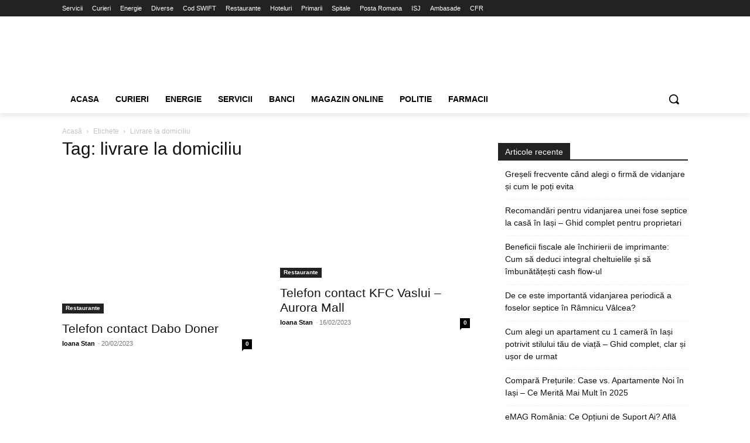

--- FILE ---
content_type: text/html; charset=UTF-8
request_url: https://www.telefoncontact.online/tag/livrare-la-domiciliu/
body_size: 42003
content:
<!doctype html ><html lang="ro-RO"><head><script data-no-optimize="1">var litespeed_docref=sessionStorage.getItem("litespeed_docref");litespeed_docref&&(Object.defineProperty(document,"referrer",{get:function(){return litespeed_docref}}),sessionStorage.removeItem("litespeed_docref"));</script> <meta charset="UTF-8" /><title>Cautati contact livrare la domiciliu ( P1 )? Nr. telefon</title><link rel="preload" href="https://pagead2.googlesyndication.com/pagead/js/adsbygoogle.js" as="script"><style id="perfmatters-used-css">:where(.wp-block-button__link){border-radius:9999px;box-shadow:none;padding:calc(.667em + 2px) calc(1.333em + 2px);text-decoration:none;}:root :where(.wp-block-button .wp-block-button__link.is-style-outline),:root :where(.wp-block-button.is-style-outline>.wp-block-button__link){border:2px solid;padding:.667em 1.333em;}:root :where(.wp-block-button .wp-block-button__link.is-style-outline:not(.has-text-color)),:root :where(.wp-block-button.is-style-outline>.wp-block-button__link:not(.has-text-color)){color:currentColor;}:root :where(.wp-block-button .wp-block-button__link.is-style-outline:not(.has-background)),:root :where(.wp-block-button.is-style-outline>.wp-block-button__link:not(.has-background)){background-color:initial;background-image:none;}:where(.wp-block-columns){margin-bottom:1.75em;}:where(.wp-block-columns.has-background){padding:1.25em 2.375em;}:where(.wp-block-post-comments input[type=submit]){border:none;}:where(.wp-block-cover-image:not(.has-text-color)),:where(.wp-block-cover:not(.has-text-color)){color:#fff;}:where(.wp-block-cover-image.is-light:not(.has-text-color)),:where(.wp-block-cover.is-light:not(.has-text-color)){color:#000;}:root :where(.wp-block-cover h1:not(.has-text-color)),:root :where(.wp-block-cover h2:not(.has-text-color)),:root :where(.wp-block-cover h3:not(.has-text-color)),:root :where(.wp-block-cover h4:not(.has-text-color)),:root :where(.wp-block-cover h5:not(.has-text-color)),:root :where(.wp-block-cover h6:not(.has-text-color)),:root :where(.wp-block-cover p:not(.has-text-color)){color:inherit;}:where(.wp-block-file){margin-bottom:1.5em;}:where(.wp-block-file__button){border-radius:2em;display:inline-block;padding:.5em 1em;}:where(.wp-block-file__button):is(a):active,:where(.wp-block-file__button):is(a):focus,:where(.wp-block-file__button):is(a):hover,:where(.wp-block-file__button):is(a):visited{box-shadow:none;color:#fff;opacity:.85;text-decoration:none;}:where(.wp-block-group.wp-block-group-is-layout-constrained){position:relative;}@keyframes show-content-image{0%{visibility:hidden;}99%{visibility:hidden;}to{visibility:visible;}}@keyframes turn-on-visibility{0%{opacity:0;}to{opacity:1;}}@keyframes turn-off-visibility{0%{opacity:1;visibility:visible;}99%{opacity:0;visibility:visible;}to{opacity:0;visibility:hidden;}}@keyframes lightbox-zoom-in{0%{transform:translate(calc(( -100vw + var(--wp--lightbox-scrollbar-width) ) / 2 + var(--wp--lightbox-initial-left-position)),calc(-50vh + var(--wp--lightbox-initial-top-position))) scale(var(--wp--lightbox-scale));}to{transform:translate(-50%,-50%) scale(1);}}@keyframes lightbox-zoom-out{0%{transform:translate(-50%,-50%) scale(1);visibility:visible;}99%{visibility:visible;}to{transform:translate(calc(( -100vw + var(--wp--lightbox-scrollbar-width) ) / 2 + var(--wp--lightbox-initial-left-position)),calc(-50vh + var(--wp--lightbox-initial-top-position))) scale(var(--wp--lightbox-scale));visibility:hidden;}}:where(.wp-block-latest-comments:not([style*=line-height] .wp-block-latest-comments__comment)){line-height:1.1;}:where(.wp-block-latest-comments:not([style*=line-height] .wp-block-latest-comments__comment-excerpt p)){line-height:1.8;}:root :where(.wp-block-latest-posts.is-grid){padding:0;}:root :where(.wp-block-latest-posts.wp-block-latest-posts__list){padding-left:0;}ol,ul{box-sizing:border-box;}:root :where(.wp-block-list.has-background){padding:1.25em 2.375em;}:where(.wp-block-navigation.has-background .wp-block-navigation-item a:not(.wp-element-button)),:where(.wp-block-navigation.has-background .wp-block-navigation-submenu a:not(.wp-element-button)){padding:.5em 1em;}:where(.wp-block-navigation .wp-block-navigation__submenu-container .wp-block-navigation-item a:not(.wp-element-button)),:where(.wp-block-navigation .wp-block-navigation__submenu-container .wp-block-navigation-submenu a:not(.wp-element-button)),:where(.wp-block-navigation .wp-block-navigation__submenu-container .wp-block-navigation-submenu button.wp-block-navigation-item__content),:where(.wp-block-navigation .wp-block-navigation__submenu-container .wp-block-pages-list__item button.wp-block-navigation-item__content){padding:.5em 1em;}@keyframes overlay-menu__fade-in-animation{0%{opacity:0;transform:translateY(.5em);}to{opacity:1;transform:translateY(0);}}:root :where(p.has-background){padding:1.25em 2.375em;}:where(p.has-text-color:not(.has-link-color)) a{color:inherit;}:where(.wp-block-post-comments-form) input:not([type=submit]),:where(.wp-block-post-comments-form) textarea{border:1px solid #949494;font-family:inherit;font-size:1em;}:where(.wp-block-post-comments-form) input:where(:not([type=submit]):not([type=checkbox])),:where(.wp-block-post-comments-form) textarea{padding:calc(.667em + 2px);}:where(.wp-block-post-excerpt){box-sizing:border-box;margin-bottom:var(--wp--style--block-gap);margin-top:var(--wp--style--block-gap);}:where(.wp-block-preformatted.has-background){padding:1.25em 2.375em;}:where(.wp-block-search__button){border:1px solid #ccc;padding:6px 10px;}:where(.wp-block-search__input){font-family:inherit;font-size:inherit;font-style:inherit;font-weight:inherit;letter-spacing:inherit;line-height:inherit;text-transform:inherit;}:where(.wp-block-search__button-inside .wp-block-search__inside-wrapper){border:1px solid #949494;box-sizing:border-box;padding:4px;}:where(.wp-block-search__button-inside .wp-block-search__inside-wrapper) :where(.wp-block-search__button){padding:4px 8px;}:root :where(.wp-block-separator.is-style-dots){height:auto;line-height:1;text-align:center;}:root :where(.wp-block-separator.is-style-dots):before{color:currentColor;content:"···";font-family:serif;font-size:1.5em;letter-spacing:2em;padding-left:2em;}:root :where(.wp-block-site-logo.is-style-rounded){border-radius:9999px;}:root :where(.wp-block-social-links .wp-social-link a){padding:.25em;}:root :where(.wp-block-social-links.is-style-logos-only .wp-social-link a){padding:0;}:root :where(.wp-block-social-links.is-style-pill-shape .wp-social-link a){padding-left:.66667em;padding-right:.66667em;}:root :where(.wp-block-tag-cloud.is-style-outline){display:flex;flex-wrap:wrap;gap:1ch;}:root :where(.wp-block-tag-cloud.is-style-outline a){border:1px solid;font-size:unset !important;margin-right:0;padding:1ch 2ch;text-decoration:none !important;}:root :where(.wp-block-table-of-contents){box-sizing:border-box;}:where(.wp-block-term-description){box-sizing:border-box;margin-bottom:var(--wp--style--block-gap);margin-top:var(--wp--style--block-gap);}:where(pre.wp-block-verse){font-family:inherit;}:root{--wp--preset--font-size--normal:16px;--wp--preset--font-size--huge:42px;}html :where(.has-border-color){border-style:solid;}html :where([style*=border-top-color]){border-top-style:solid;}html :where([style*=border-right-color]){border-right-style:solid;}html :where([style*=border-bottom-color]){border-bottom-style:solid;}html :where([style*=border-left-color]){border-left-style:solid;}html :where([style*=border-width]){border-style:solid;}html :where([style*=border-top-width]){border-top-style:solid;}html :where([style*=border-right-width]){border-right-style:solid;}html :where([style*=border-bottom-width]){border-bottom-style:solid;}html :where([style*=border-left-width]){border-left-style:solid;}html :where(img[class*=wp-image-]){height:auto;max-width:100%;}:where(figure){margin:0 0 1em;}html :where(.is-position-sticky){--wp-admin--admin-bar--position-offset:var(--wp-admin--admin-bar--height,0px);}@media screen and (max-width:600px){html :where(.is-position-sticky){--wp-admin--admin-bar--position-offset:0px;}}.clearfix{}.clearfix:after,.clearfix:before{display:table;content:"";line-height:0;}.clearfix:after{clear:both;}.tdm-descr{font-family:"Open Sans","Open Sans Regular",sans-serif;font-size:16px;line-height:28px;color:#666;margin-bottom:30px;}@media (max-width:1018px){.tdm-descr{font-size:15px;line-height:24px;}}@media (min-width:768px) and (max-width:1018px){.tdm-descr{margin-bottom:25px;}}@media (max-width:767px){.tdm-descr{margin-bottom:20px;}}[data-mfp-src]{cursor:pointer;}[data-scroll-to-class]{cursor:pointer;}@font-face{font-family:"multipurpose";src:url("https://www.telefoncontact.online/wp-content/plugins/td-composer/td-multi-purpose/images/icons/multipurpose.eot?2");src:url("https://www.telefoncontact.online/wp-content/plugins/td-composer/td-multi-purpose/images/icons/multipurpose.eot?2#iefix") format("embedded-opentype"),url("https://www.telefoncontact.online/wp-content/plugins/td-composer/td-multi-purpose/images/icons/multipurpose.woff?2") format("woff"),url("https://www.telefoncontact.online/wp-content/plugins/td-composer/td-multi-purpose/images/icons/multipurpose.ttf?2") format("truetype"),url("https://www.telefoncontact.online/wp-content/plugins/td-composer/td-multi-purpose/images/icons/multipurpose.svg?2#wpion") format("svg");font-weight:normal;font-style:normal;}[class*=" tdm-icon-"]:before,[class*=" tdm-icons"]:before,[class^=tdm-icon-]:before,[class^=tdm-icons]:before{font-family:"multipurpose" !important;speak:none;font-style:normal;font-weight:normal;font-variant:normal;text-transform:none;line-height:1;text-align:center;-webkit-font-smoothing:antialiased;-moz-osx-font-smoothing:grayscale;}[class*=tdm-icon-]{line-height:1;text-align:center;display:inline-block;}[class*=tdm-icons]{line-height:1;text-align:center;display:inline-block;cursor:default;}:root{--td_theme_color:#4db2ec;--td_grid_border_color:#ededed;--td_black:#222;--td_text_color:#111;}.clearfix{}.clearfix:before,.clearfix:after{display:table;content:"";line-height:0;}.clearfix:after{clear:both;}html{font-family:sans-serif;-ms-text-size-adjust:100%;-webkit-text-size-adjust:100%;}body{margin:0;}article,aside,details,figcaption,figure,footer,header,hgroup,main,menu,nav,section,summary{display:block;}[hidden],template{display:none;}a{background-color:transparent;}a:active,a:hover{outline:0;}img{border:0;}svg:not(:root){overflow:hidden;}button,input,optgroup,select,textarea{color:inherit;font:inherit;margin:0;}button{overflow:visible;}button,select{text-transform:none;}button,html input[type="button"],input[type="reset"],input[type="submit"]{-webkit-appearance:button;cursor:pointer;}button[disabled],html input[disabled]{cursor:default;}button::-moz-focus-inner,input::-moz-focus-inner{border:0;padding:0;}input{line-height:normal;}input[type="checkbox"],input[type="radio"]{box-sizing:border-box;padding:0;}input[type="number"]::-webkit-inner-spin-button,input[type="number"]::-webkit-outer-spin-button{height:auto;}input[type="search"]{-webkit-appearance:textfield;-moz-box-sizing:content-box;-webkit-box-sizing:content-box;box-sizing:content-box;}input[type="search"]::-webkit-search-cancel-button,input[type="search"]::-webkit-search-decoration{-webkit-appearance:none;}*{-webkit-box-sizing:border-box;-moz-box-sizing:border-box;box-sizing:border-box;}*:before,*:after{-webkit-box-sizing:border-box;-moz-box-sizing:border-box;box-sizing:border-box;}img{max-width:100%;height:auto;}.td-main-content-wrap,.td-category-grid{background-color:#fff;}.td-container,.tdc-row,.tdc-row-composer{width:1068px;margin-right:auto;margin-left:auto;}.td-container:before,.tdc-row:before,.tdc-row-composer:before,.td-container:after,.tdc-row:after,.tdc-row-composer:after{display:table;content:"";line-height:0;}.td-container:after,.tdc-row:after,.tdc-row-composer:after{clear:both;}.tdc-row[class*="stretch_row"] > .td-pb-row > .td-element-style,.tdc-row-composer[class*="stretch_row"] > .td-pb-row > .td-element-style{width:100vw !important;left:50% !important;transform:translateX(-50%) !important;}@media (max-width: 767px){.td-pb-row > .td-element-style{width:100vw !important;left:50% !important;transform:translateX(-50%) !important;}}.td-pb-row{margin-right:-24px;margin-left:-24px;position:relative;}.td-pb-row:before,.td-pb-row:after{display:table;content:"";}.td-pb-row:after{clear:both;}.td-pb-row [class*="td-pb-span"]{display:block;min-height:1px;float:left;padding-right:24px;padding-left:24px;position:relative;}@media (min-width: 1019px) and (max-width: 1140px){.td-pb-row [class*="td-pb-span"]{padding-right:20px;padding-left:20px;}}@media (min-width: 768px) and (max-width: 1018px){.td-pb-row [class*="td-pb-span"]{padding-right:14px;padding-left:14px;}}@media (max-width: 767px){.td-pb-row [class*="td-pb-span"]{padding-right:0;padding-left:0;float:none;width:100%;}}.td-ss-main-sidebar,.td-ss-row .td-pb-span4 .wpb_wrapper{-webkit-backface-visibility:hidden;-webkit-perspective:1000;}.td-pb-span4{width:33.33333333%;}.td-pb-span6{width:50%;}.td-pb-span8{width:66.66666667%;}.td-pb-span12{width:100%;}.wpb_row{margin-bottom:0;}.vc_row .vc_column-inner{padding-left:0;padding-right:0;}.td-block-row{margin-left:-24px;margin-right:-24px;}.td-block-row:before,.td-block-row:after{display:table;content:"";}.td-block-row:after{clear:both;}.td-block-row [class*="td-block-span"]{display:block;min-height:1px;float:left;padding-right:24px;padding-left:24px;}@media (min-width: 1019px) and (max-width: 1140px){.td-block-row [class*="td-block-span"]{padding-right:20px;padding-left:20px;}}@media (min-width: 768px) and (max-width: 1018px){.td-block-row [class*="td-block-span"]{padding-right:14px;padding-left:14px;}}@media (max-width: 767px){.td-block-row [class*="td-block-span"]{padding-right:0;padding-left:0;float:none;width:100%;}}.td-block-span6{width:50%;}@media (min-width: 1019px) and (max-width: 1140px){.td-container,.tdc-row,.tdc-row-composer{width:980px;}.td-pb-row,.td-block-row{margin-right:-20px;margin-left:-20px;}}@media (min-width: 768px) and (max-width: 1018px){.td-container,.tdc-row,.tdc-row-composer{width:740px;}.td-pb-row,.td-block-row{margin-right:-14px;margin-left:-14px;}}@media (max-width: 767px){.td-container,.tdc-row,.tdc-row-composer{width:100%;padding-left:20px;padding-right:20px;}.td-pb-row,.td-block-row{width:100%;margin-left:0;margin-right:0;}}.td-normal-menu ul{box-shadow:1px 1px 4px rgba(0,0,0,.15);}#td-outer-wrap{overflow:hidden;}@media (max-width: 767px){#td-outer-wrap{margin:auto;width:100%;-webkit-transition:transform .7s ease;transition:transform .7s ease;-webkit-transform-origin:50% 200px 0;transform-origin:50% 200px 0;}}.td-menu-background{background-repeat:var(--td_mobile_background_repeat,no-repeat);background-size:var(--td_mobile_background_size,cover);background-position:var(--td_mobile_background_size,center top);position:fixed;top:0;display:block;width:100%;height:113%;z-index:9999;visibility:hidden;transform:translate3d(-100%,0,0);-webkit-transform:translate3d(-100%,0,0);}.td-menu-background:before{content:"";width:100%;height:100%;position:absolute;top:0;left:0;opacity:.98;background:#313b45;background:-webkit-gradient(left top,left bottom,color-stop(0%,var(--td_mobile_gradient_one_mob,#313b45)),color-stop(100%,var(--td_mobile_gradient_two_mob,#3393b8)));background:linear-gradient(to bottom,var(--td_mobile_gradient_one_mob,#313b45) 0%,var(--td_mobile_gradient_two_mob,#3393b8) 100%);filter:progid:DXImageTransform.Microsoft.gradient(startColorstr="var(--td_mobile_gradient_one_mob, #313b45)",endColorstr="var(--td_mobile_gradient_two_mob, #3393b8)",GradientType=0);}#td-mobile-nav{padding:0;position:fixed;width:100%;height:calc(100% + 1px);top:0;z-index:9999;visibility:hidden;transform:translate3d(-99%,0,0);-webkit-transform:translate3d(-99%,0,0);left:-1%;font-family:-apple-system,".SFNSText-Regular","San Francisco","Roboto","Segoe UI","Helvetica Neue","Lucida Grande",sans-serif;}#td-mobile-nav input:invalid{box-shadow:none !important;}#td-mobile-nav{height:1px;overflow:hidden;}#td-mobile-nav .td-menu-socials{padding:0 65px 0 20px;overflow:hidden;height:60px;}.td-mobile-close{position:absolute;right:1px;top:0;z-index:1000;}.td-mobile-close .td-icon-close-mobile{height:70px;width:70px;line-height:70px;font-size:21px;color:var(--td_mobile_text_color,#fff);top:4px;position:relative;}.td-mobile-content{padding:20px 20px 0;}.td-mobile-container{padding-bottom:20px;position:relative;}.td-mobile-content{}.td-mobile-content ul{list-style:none;margin:0;padding:0;}.td-mobile-content li{float:none;margin-left:0;-webkit-touch-callout:none;-webkit-user-select:none;user-select:none;}.td-mobile-content li a{display:block;line-height:21px;font-size:21px;color:var(--td_mobile_text_color,#fff);margin-left:0;padding:12px 30px 12px 12px;font-weight:bold;}.td-mobile-content .td-icon-menu-right{display:none;position:absolute;cursor:pointer;top:10px;right:-4px;z-index:1000;font-size:14px;padding:6px 12px;float:right;color:var(--td_mobile_text_color,#fff);-webkit-transform-origin:50% 48% 0px;transform-origin:50% 48% 0px;-webkit-transition:transform .3s ease;transition:transform .3s ease;transform:rotate(-90deg);-webkit-transform:rotate(-90deg);}.td-mobile-content .td-icon-menu-right:before{content:"";}.td-mobile-content .sub-menu{max-height:0;overflow:hidden;opacity:0;-webkit-transition:max-height .5s cubic-bezier(.77,0,.175,1),opacity .5s cubic-bezier(.77,0,.175,1);transition:max-height .5s cubic-bezier(.77,0,.175,1),opacity .5s cubic-bezier(.77,0,.175,1);}.td-mobile-content .sub-menu .td-icon-menu-right{font-size:11px;right:-2px;top:8px;color:var(--td_mobile_text_color,#fff);}.td-mobile-content .sub-menu a{padding:9px 26px 9px 36px !important;line-height:19px;font-size:16px;font-weight:normal;}.td-mobile-content .sub-menu .sub-menu{}.td-mobile-content .sub-menu .sub-menu a{padding-left:55px !important;}.td-mobile-content .sub-menu .sub-menu .sub-menu a{padding-left:74px !important;}.td-mobile-content .menu-item-has-children a{width:100%;z-index:1;}.td-mobile-container{opacity:1;}body{font-family:Verdana,BlinkMacSystemFont,-apple-system,"Segoe UI",Roboto,Oxygen,Ubuntu,Cantarell,"Open Sans","Helvetica Neue",sans-serif;font-size:14px;line-height:21px;}p{margin-top:0;margin-bottom:21px;}a:active,a:focus{outline:none;}a{color:var(--td_theme_color,#4db2ec);text-decoration:none;}ul,ol{padding:0;}ul li,ol li{line-height:24px;margin-left:21px;}h1,h2,h3,h4,h5,h6{font-family:"Roboto",sans-serif;color:var(--td_text_color,#111);font-weight:400;margin:6px 0;}h1 > a,h2 > a,h3 > a,h4 > a,h5 > a,h6 > a{color:var(--td_text_color,#111);}div.td-block-title{font-family:"Roboto",sans-serif;color:var(--td_text_color,#111);}p.td-module-title,p.tdb-subcategory-name{font-family:"Roboto",sans-serif;color:var(--td_text_color,#111);}p.td-module-title > a,p.tdb-subcategory-name > a{color:var(--td_text_color,#111);}h1{font-size:32px;line-height:40px;margin-top:33px;margin-bottom:23px;}h3{font-size:22px;line-height:30px;margin-top:27px;margin-bottom:17px;}h4{font-size:19px;line-height:29px;margin-top:24px;margin-bottom:14px;}textarea:focus,input:focus,input[type]:focus{outline:0 none;}input[type=submit]{font-family:"Roboto",sans-serif;font-size:13px;background-color:var(--td_black,#222);border-radius:0;color:#fff;border:none;padding:8px 15px;font-weight:500;-webkit-transition:background-color .4s;transition:background-color .4s;}input[type=submit]:hover{background-color:var(--td_theme_color,#4db2ec);}input[type=text],input[type=url],input[type=tel],input[type=email]{font-size:12px;line-height:21px;color:#444;border:1px solid #e1e1e1;width:100%;max-width:100%;height:34px;padding:3px 9px;}@media (max-width: 767px){input[type=text],input[type=url],input[type=tel],input[type=email]{font-size:16px;}}input[type=text]:active,input[type=url]:active,input[type=tel]:active,input[type=email]:active,input[type=text]:focus,input[type=url]:focus,input[type=tel]:focus,input[type=email]:focus{border-color:#b0b0b0 !important;}input[type=password]{width:100%;position:relative;top:0;display:inline-table;vertical-align:middle;font-size:12px;line-height:21px;color:#444;border:1px solid #ccc;max-width:100%;height:34px;padding:3px 9px;margin-bottom:10px;}@media (max-width: 767px){input[type=password]{font-size:16px;}}.entry-title a:hover,.td-post-category:hover,.widget a:hover,.td_block_wrap a:hover{text-decoration:none !important;}.td_module_wrap{position:relative;padding-bottom:35px;}.td_module_wrap .entry-title{font-size:21px;line-height:25px;margin:0 0 6px 0;}.td_module_wrap:hover .entry-title a{color:var(--td_theme_color,#4db2ec);}.entry-title{word-wrap:break-word;}.td-module-thumb{position:relative;margin-bottom:13px;}.td-module-thumb .entry-thumb{display:block;}.td-module-meta-info{font-family:"Open Sans","Open Sans Regular",sans-serif;font-size:11px;margin-bottom:7px;line-height:1;min-height:17px;}.td-post-author-name{font-weight:bold;display:inline-block;position:relative;top:2px;}.td-post-author-name a{color:#000;}.td-post-author-name span{color:#ccc;margin:0 2px 0 2px;font-weight:normal;}.td-post-author-name div{display:inline;margin-right:2px;}.td-post-date{color:#767676;display:inline-block;position:relative;top:2px;}.td-module-comments{position:relative;float:right;font-family:"Open Sans","Open Sans Regular",sans-serif;font-size:10px;font-weight:600;text-align:center;line-height:1;}.td-module-comments a{color:#fff;background-color:#000;display:inline-block;min-width:17px;padding:3px 4px 4px 5px;position:relative;}.td-module-comments a:after{position:absolute;bottom:-3px;left:0;content:"";width:0;height:0;border-style:solid;border-width:3px 3px 0 0;border-color:#000 transparent transparent transparent;}.td-post-category{font-family:"Open Sans","Open Sans Regular",sans-serif;font-size:10px;font-weight:600;line-height:1;background-color:var(--td_black,#222);color:#fff;margin-right:5px;padding:3px 6px 4px;display:block;vertical-align:top;transition:all .2s ease;-webkit-transition:all .2s ease;}.td-post-category:hover{background-color:var(--td_theme_color,#4db2ec);}.td-module-image{position:relative;}.td-module-image .td-post-category{position:absolute;bottom:0;}.td-module-meta-info .td-post-category{display:inline-block;}.block-title{font-family:"Roboto",sans-serif;font-size:14px;line-height:1;margin-top:0;margin-bottom:26px;border-bottom:2px solid var(--td_header_color,var(--td_black,#222));}.block-title > a,.block-title > span,.block-title > label,.block-title > span > a{line-height:17px;display:inline-block;padding:7px 12px 4px;background-color:var(--td_header_color,var(--td_black,#222));color:var(--td_text_header_color,#fff);}.td-block-title span,.td-block-title a{display:inline-block;}.td_block_template_1 .block-title{text-align:left;}.td-page-title{font-size:30px;line-height:38px;margin:-9px 0 19px 0;}.td-page-title,.td-page-title h1{color:var(--td_page_title_color,var(--td_text_color,#111));}body .td-page-title{}@media (min-width: 768px) and (max-width: 1018px){body .td-page-title{font-size:26px;line-height:34px;margin:-2px 0 19px 0;}}@media (max-width: 767px){body .td-page-title{font-size:24px;line-height:32px;}}.td-main-content-wrap{padding-bottom:40px;}@media (max-width: 767px){.td-main-content-wrap{padding-bottom:26px;}}.td-pb-span4 .wpb_wrapper,.td-ss-main-sidebar{perspective:unset !important;}.td-crumb-container{min-height:35px;margin-bottom:9px;padding-top:21px;}@media (min-width: 768px) and (max-width: 1018px){.td-crumb-container{padding-top:16px;}}@media (max-width: 767px){.td-crumb-container{padding-top:11px;}}.entry-crumbs{font-family:"Open Sans","Open Sans Regular",sans-serif;font-size:12px;color:#c3c3c3;line-height:18px;padding-top:1px;padding-bottom:2px;}.entry-crumbs a{color:#c3c3c3;}.entry-crumbs a:hover{color:#777;}.entry-crumbs .td-bread-sep{font-size:8px;margin:0 5px;}.post{background-color:var(--td_container_transparent,#fff);}@font-face{font-family:"newspaper";src:url("https://www.telefoncontact.online/wp-content/themes/Newspaper/images/icons/newspaper.eot?23");src:url("https://www.telefoncontact.online/wp-content/themes/Newspaper/images/icons/newspaper.eot?23#iefix") format("embedded-opentype"),url("https://www.telefoncontact.online/wp-content/themes/Newspaper/images/icons/newspaper.woff?23") format("woff"),url("https://www.telefoncontact.online/wp-content/themes/Newspaper/images/icons/newspaper.ttf?23") format("truetype"),url("https://www.telefoncontact.online/wp-content/themes/Newspaper/images/icons/newspaper.svg?23#newspaper") format("svg");font-weight:normal;font-style:normal;font-display:swap;}[class^="td-icon-"]:before,[class*=" td-icon-"]:before{font-family:"newspaper";speak:none;font-style:normal;font-weight:normal;font-variant:normal;text-transform:none;line-height:1;text-align:center;-webkit-font-smoothing:antialiased;-moz-osx-font-smoothing:grayscale;}[class*="td-icon-"]{line-height:1;text-align:center;display:inline-block;}.td-icon-down:before{content:"";}.td-icon-right:before{content:"";}.td-icon-right-arrow:before{content:"";}.td-icon-menu-right:before{content:"";}.td-icon-mobile:before{content:"";}.td-icon-close-mobile:before{content:"";}.widget{font-family:"Open Sans","Open Sans Regular",sans-serif;margin-bottom:38px;}.widget a{color:#111;}.widget a:hover{color:var(--td_theme_color,#4db2ec);}.widget ul{list-style:none;box-shadow:none;}.widget li{line-height:30px;list-style:none;margin-left:12px;}.widget li li{margin-left:21px;}.widget .block-title{margin-bottom:13px;}.widget .block-title span a{padding:0;color:inherit;}.widget_categories li .td-cat-no,.widget_categories .td-widget-no{float:right;margin-right:10px;}.widget_recent_entries{margin-bottom:32px;}.widget_recent_entries ul{margin-top:13px;}.widget_recent_entries li{margin-bottom:8px;padding-bottom:7px;border-bottom:1px dashed #f1f1f1;font-family:"Roboto",sans-serif;}@media (min-width: 768px) and (max-width: 1018px){.widget_recent_entries li{margin-bottom:3px;padding-bottom:2px;}}.widget_recent_entries li:last-child{border-bottom:none;}.widget_recent_entries li a{display:inline-block;line-height:21px;}@media print{html,body{background-color:#fff;color:#000;margin:0;padding:0;}body{width:80%;margin-left:auto;margin-right:auto;zoom:80%;}img{max-width:100%;display:block;text-align:center;margin-left:auto;margin-right:auto;}h1,h2,h3,h4,h5,h6{page-break-after:avoid;}ul,ol,li{page-break-inside:avoid;}.td-header-desktop-wrap{display:block !important;}.td-footer-template-wrap,.td_block_wrap:not(.tdb_breadcrumbs):not(.tdb_header_logo):not(.tdb_single_categories):not(.tdb-single-title):not(.tdb_single_author):not(.tdb_single_date ):not(.tdb_single_comments_count ):not(.tdb_single_post_views):not(.tdb_single_featured_image):not(.tdb_single_content):not(.td_woo_breadcrumbs):not(.td-woo-product-title):not(.td_woo_product_description):not(.td_woo_add_to_cart):not(.td_woo_product_sku):not(.td_woo_product_image):not(.td_woo_product_tabs):not(.td_woo_product_categories):not(.td_woo_product_tags ):not(.td_woo_product_image_bg):not(.td_woo_product_price):not(.td_woo_product_rating){display:none !important;}.td-main-content,.td-main-content-wrap .tdc-column,header{width:100% !important;}}.clearfix{}.clearfix:before,.clearfix:after{display:table;content:"";line-height:0;}.clearfix:after{clear:both;}.tdc_zone{margin:0;}.td-main-content-wrap .tdc_zone{z-index:0;}.td-header-template-wrap{z-index:100;}.td-header-desktop-wrap{width:100%;}.td_block_wrap{margin-bottom:48px;position:relative;clear:both;}@media (max-width: 767px){.td_block_wrap{margin-bottom:32px;}}.td-block-title-wrap{position:relative;}.td-fix-index{transform:translateZ(0);-webkit-transform:translateZ(0);}html[class*='ie'] [class*='td_flex_block_5'] .td-module-container,html[class*='ie'] [class*='tdb_header_mega_menu '] .td-module-container,html[class*='ie'] [class*='tdb_single_related'] .td-module-container{display:block;}html[class*='ie'] [class*='td_flex_block_5'] .td-image-container,html[class*='ie'] [class*='tdb_header_mega_menu '] .td-image-container,html[class*='ie'] [class*='tdb_single_related'] .td-image-container{height:auto;flex:initial;}.td_module_flex_1,.td_module_flex_3,.td_module_flex_4,.td_module_flex_5{display:inline-block;width:100%;padding-bottom:0;}.td_module_flex_1 .td-module-container,.td_module_flex_3 .td-module-container,.td_module_flex_4 .td-module-container,.td_module_flex_5 .td-module-container{display:flex;flex-direction:column;position:relative;}.td_module_flex_1 .td-module-container:before,.td_module_flex_3 .td-module-container:before,.td_module_flex_4 .td-module-container:before,.td_module_flex_5 .td-module-container:before{content:"";position:absolute;bottom:0;left:0;width:100%;height:1px;}.td_module_flex_1 .td-image-wrap,.td_module_flex_3 .td-image-wrap,.td_module_flex_4 .td-image-wrap,.td_module_flex_5 .td-image-wrap{display:block;position:relative;}.td_module_flex_1 .td-image-container,.td_module_flex_3 .td-image-container,.td_module_flex_4 .td-image-container,.td_module_flex_5 .td-image-container{position:relative;flex:0 0 auto;width:100%;height:100%;}.td_module_flex_1 .td-module-thumb,.td_module_flex_3 .td-module-thumb,.td_module_flex_4 .td-module-thumb,.td_module_flex_5 .td-module-thumb{margin-bottom:0;}.td_module_flex_1 .td-module-meta-info,.td_module_flex_3 .td-module-meta-info,.td_module_flex_4 .td-module-meta-info,.td_module_flex_5 .td-module-meta-info{width:100%;margin-bottom:0;z-index:1;border:0 solid #eaeaea;min-height:0;}.td_module_flex_1 .td-thumb-css,.td_module_flex_3 .td-thumb-css,.td_module_flex_4 .td-thumb-css,.td_module_flex_5 .td-thumb-css{width:100%;height:100%;position:absolute;background-size:cover;background-position:center center;}.td-mc1-wrap:after,.td-mc1-wrap .td_module_wrap:after{content:"";display:table;clear:both;}.td_module_flex_1 .td-image-wrap,.td_module_flex_5 .td-image-wrap{padding-bottom:50%;}.td_module_flex_1 .td-module-meta-info,.td_module_flex_5 .td-module-meta-info{padding:13px 0 0 0;}a[href^="tel"]{color:inherit;}[class*="tdb-fake-block"]{filter:grayscale(1);user-select:none;-webkit-user-select:none;}[class*="tdb-fake-block"] .td_module_wrap{pointer-events:none;}.td_block_wrap p:empty:before{display:none;}@font-face{font-family:"newspaper-icons";src:url("https://www.telefoncontact.online/wp-content/plugins/td-composer/legacy/Newspaper/assets/css/../images/icons/newspaper-icons.eot?1");src:url("https://www.telefoncontact.online/wp-content/plugins/td-composer/legacy/Newspaper/assets/css/../images/icons/newspaper-icons.eot?1#iefix") format("embedded-opentype"),url("https://www.telefoncontact.online/wp-content/plugins/td-composer/legacy/Newspaper/assets/css/../images/icons/newspaper-icons.woff?1") format("woff"),url("https://www.telefoncontact.online/wp-content/plugins/td-composer/legacy/Newspaper/assets/css/../images/icons/newspaper-icons.ttf?1") format("truetype"),url("https://www.telefoncontact.online/wp-content/plugins/td-composer/legacy/Newspaper/assets/css/../images/icons/newspaper-icons.svg?1#newspaper-icons") format("svg");font-weight:normal;font-style:normal;font-display:swap;}[class^="td-icons"]:before,[class*=" td-icons"]:before{font-family:"newspaper-icons";speak:none;font-style:normal;font-weight:normal;font-variant:normal;text-transform:none;line-height:1;text-align:center;-webkit-font-smoothing:antialiased;-moz-osx-font-smoothing:grayscale;}[class*="td-icons"]{line-height:1;text-align:center;display:inline-block;cursor:default;}button::-moz-focus-inner{padding:0;border:0;}.td-container-wrap{background-color:var(--td_container_transparent,#fff);margin-left:auto;margin-right:auto;}@-webkit-keyframes fullspin{0%{-webkit-transform:rotate(0);transform:rotate(0);}100%{-webkit-transform:rotate(360deg);transform:rotate(360deg);}}@keyframes fullspin{0%{-webkit-transform:rotate(0);transform:rotate(0);}100%{-webkit-transform:rotate(360deg);transform:rotate(360deg);}}.wpb_button,.vc_btn{display:inline-block;font-family:"Open Sans","Open Sans Regular",sans-serif;font-weight:600;line-height:24px;text-shadow:none;border:none;transition:none;border-radius:0;margin-bottom:21px;}.wpb_button:hover,.vc_btn:hover{text-shadow:none;text-decoration:none !important;}.widget{overflow:hidden;}.td-element-style{position:absolute;z-index:0;width:100%;height:100%;top:0;bottom:0;left:0;right:0;overflow:hidden;pointer-events:none;}.td-element-style-before{transition:opacity 1s ease 0s;-webkit-transition:opacity 1s ease 0s;opacity:0;}@-webkit-keyframes td_fadeInRight{0%{opacity:.05;-webkit-transform:translateX(20px);transform:translateX(20px);}100%{opacity:1;-webkit-transform:translateX(0);transform:translateX(0);}}@keyframes td_fadeInRight{0%{opacity:.05;-webkit-transform:translateX(20px);transform:translateX(20px);}100%{opacity:1;-webkit-transform:translateX(0);transform:translateX(0);}}@-webkit-keyframes td_fadeInLeft{0%{opacity:.05;-webkit-transform:translateX(-20px);transform:translateX(-20px);}100%{opacity:1;-webkit-transform:translateX(0);transform:translateX(0);}}@keyframes td_fadeInLeft{0%{opacity:.05;-webkit-transform:translateX(-20px);transform:translateX(-20px);}100%{opacity:1;-webkit-transform:translateX(0);transform:translateX(0);}}@-webkit-keyframes td_fadeInDown{0%{opacity:.05;-webkit-transform:translateY(-15px);transform:translateY(-15px);}100%{opacity:1;-webkit-transform:translateY(0);transform:translateY(0);}}@keyframes td_fadeInDown{0%{opacity:.05;-webkit-transform:translateY(-15px);transform:translateY(-15px);}100%{opacity:1;-webkit-transform:translateY(0);transform:translateY(0);}}@-webkit-keyframes td_fadeInUp{0%{opacity:.05;-webkit-transform:translateY(20px);transform:translateY(20px);}100%{opacity:1;-webkit-transform:translateY(0);transform:translateY(0);}}@keyframes td_fadeInUp{0%{opacity:.05;-webkit-transform:translateY(20px);transform:translateY(20px);}100%{opacity:1;-webkit-transform:translateY(0);transform:translateY(0);}}@-webkit-keyframes td_fadeIn{0%{opacity:0;}100%{opacity:1;}}@keyframes td_fadeIn{0%{opacity:0;}100%{opacity:1;}}@-webkit-keyframes td_fadeOut_to_1{0%{opacity:1;}100%{opacity:.1;}}@keyframes td_fadeOut_to_1{0%{opacity:1;}100%{opacity:.1;}}@-webkit-keyframes td_fadeOutRight{0%{opacity:1;-webkit-transform:translateX(0);transform:translateX(0);}100%{opacity:0;-webkit-transform:translateX(20px);transform:translateX(20px);}}@keyframes td_fadeOutRight{0%{opacity:1;-webkit-transform:translateX(0);transform:translateX(0);}100%{opacity:0;-webkit-transform:translateX(20px);transform:translateX(20px);}}@-webkit-keyframes td_fadeOutLeft{0%{opacity:1;-webkit-transform:translateX(0);transform:translateX(0);}100%{opacity:0;-webkit-transform:translateX(-20px);transform:translateX(-20px);}}@keyframes td_fadeOutLeft{0%{opacity:1;-webkit-transform:translateX(0);transform:translateX(0);}100%{opacity:0;-webkit-transform:translateX(-20px);transform:translateX(-20px);}}@-webkit-keyframes rotateplane{0%{-webkit-transform:perspective(120px);}50%{-webkit-transform:perspective(120px) rotateY(180deg);}100%{-webkit-transform:perspective(120px) rotateY(180deg) rotateX(180deg);}}@keyframes rotateplane{0%{transform:perspective(120px) rotateX(0deg) rotateY(0deg);}50%{transform:perspective(120px) rotateX(-180.1deg) rotateY(0deg);}100%{transform:perspective(120px) rotateX(-180deg) rotateY(-179.9deg);}}p[class*="dropcapp"]:first-letter{float:left;display:block;font-size:50px;line-height:56px;background-color:#4db2ec;color:white;text-align:center;margin:9px 13px 0 0;padding:2px 14px 4px;font-family:Verdana,BlinkMacSystemFont,-apple-system,"Segoe UI",Roboto,Oxygen,Ubuntu,Cantarell,"Open Sans","Helvetica Neue",sans-serif;text-transform:uppercase;}@-webkit-keyframes tdb-fullspin-anim{0%{-webkit-transform:rotate(0);transform:rotate(0);}100%{-webkit-transform:rotate(360deg);transform:rotate(360deg);}}@keyframes tdb-fullspin-anim{0%{-webkit-transform:rotate(0);transform:rotate(0);}100%{-webkit-transform:rotate(360deg);transform:rotate(360deg);}}</style><meta name="viewport" content="width=device-width, initial-scale=1.0"><link rel="pingback" href="https://www.telefoncontact.online/xmlrpc.php" /><meta name='robots' content='index, follow, max-image-preview:large, max-snippet:-1, max-video-preview:-1' /><link rel='preconnect' href='https://pagead2.googlesyndication.com/pagead/js/adsbygoogle.js' crossorigin><meta name="description" content="Cautati contact livrare la domiciliu ( P1 ) ? Telefon Contact ofera informatii contact telefonic si prin email. Vezi detalii." /><link rel="canonical" href="https://www.telefoncontact.online/tag/livrare-la-domiciliu/" /><link rel="next" href="https://www.telefoncontact.online/tag/livrare-la-domiciliu/page/2/" /><meta property="og:locale" content="ro_RO" /><meta property="og:type" content="article" /><meta property="og:title" content="Cautati contact livrare la domiciliu ( P1 )? Nr. telefon" /><meta property="og:description" content="Cautati contact livrare la domiciliu ( Pag 1) ? Telefon Contact ofera informatii contact telefonic si prin email. Vezi detalii." /><meta property="og:url" content="https://www.telefoncontact.online/tag/livrare-la-domiciliu/" /><meta property="og:site_name" content="Telefon contact - Numere de telefon Romania" /><meta property="og:image" content="https://www.telefoncontact.online/wp-content/uploads/2022/10/telefon-contact-enel.jpeg" /><meta property="og:image:width" content="800" /><meta property="og:image:height" content="533" /><meta property="og:image:type" content="image/jpeg" /><meta name="twitter:card" content="summary_large_image" /> <script type="application/ld+json" class="yoast-schema-graph">{"@context":"https://schema.org","@graph":[{"@type":"CollectionPage","@id":"https://www.telefoncontact.online/tag/livrare-la-domiciliu/","url":"https://www.telefoncontact.online/tag/livrare-la-domiciliu/","name":"Cautati contact livrare la domiciliu ( P1 )? Nr. telefon","isPartOf":{"@id":"https://www.telefoncontact.online/#website"},"primaryImageOfPage":{"@id":"https://www.telefoncontact.online/tag/livrare-la-domiciliu/#primaryimage"},"image":{"@id":"https://www.telefoncontact.online/tag/livrare-la-domiciliu/#primaryimage"},"thumbnailUrl":"https://www.telefoncontact.online/wp-content/uploads/2023/02/telefon-contact-dabo-doner.jpg","description":"Cautati contact livrare la domiciliu ( P1 ) ? Telefon Contact ofera informatii contact telefonic si prin email. Vezi detalii.","breadcrumb":{"@id":"https://www.telefoncontact.online/tag/livrare-la-domiciliu/#breadcrumb"},"inLanguage":"ro-RO"},{"@type":"ImageObject","inLanguage":"ro-RO","@id":"https://www.telefoncontact.online/tag/livrare-la-domiciliu/#primaryimage","url":"https://www.telefoncontact.online/wp-content/uploads/2023/02/telefon-contact-dabo-doner.jpg","contentUrl":"https://www.telefoncontact.online/wp-content/uploads/2023/02/telefon-contact-dabo-doner.jpg","width":1000,"height":750,"caption":"Telefon contact DABO Doner"},{"@type":"BreadcrumbList","@id":"https://www.telefoncontact.online/tag/livrare-la-domiciliu/#breadcrumb","itemListElement":[{"@type":"ListItem","position":1,"name":"Home","item":"https://www.telefoncontact.online/"},{"@type":"ListItem","position":2,"name":"livrare la domiciliu"}]},{"@type":"WebSite","@id":"https://www.telefoncontact.online/#website","url":"https://www.telefoncontact.online/","name":"Telefon contact - Numere de telefon Romania","description":"-","publisher":{"@id":"https://www.telefoncontact.online/#organization"},"potentialAction":[{"@type":"SearchAction","target":{"@type":"EntryPoint","urlTemplate":"https://www.telefoncontact.online/?s={search_term_string}"},"query-input":"required name=search_term_string"}],"inLanguage":"ro-RO"},{"@type":"Organization","@id":"https://www.telefoncontact.online/#organization","name":"Telefon contact","alternateName":"Telefon contact Romania","url":"https://www.telefoncontact.online/","logo":{"@type":"ImageObject","inLanguage":"ro-RO","@id":"https://www.telefoncontact.online/#/schema/logo/image/","url":"https://www.telefoncontact.online/wp-content/uploads/2023/11/logotelefoncontact.jpg","contentUrl":"https://www.telefoncontact.online/wp-content/uploads/2023/11/logotelefoncontact.jpg","width":300,"height":300,"caption":"Telefon contact"},"image":{"@id":"https://www.telefoncontact.online/#/schema/logo/image/"},"sameAs":["https://www.facebook.com/telefoncontactonline"]}]}</script> <link rel='dns-prefetch' href='//fonts.googleapis.com' /><link rel='dns-prefetch' href='//pagead2.googlesyndication.com' /><link rel='dns-prefetch' href='//googleads.g.doubleclick.net' /><link rel='dns-prefetch' href='//tpc.googlesyndication.com' /><link rel='dns-prefetch' href='//fundingchoicesmessages.google.com' /><link rel='preconnect' href='//pagead2.googlesyndication.com' /><link rel='preconnect' href='//googleads.g.doubleclick.net' /><link rel='preconnect' href='//tpc.googlesyndication.com' /><link rel='preconnect' href='//fundingchoicesmessages.google.com' /><link rel="alternate" type="application/rss+xml" title="Telefon contact - Numere de telefon Romania &raquo; Flux" href="https://www.telefoncontact.online/feed/" /><style id='wp-img-auto-sizes-contain-inline-css' type='text/css'>img:is([sizes=auto i],[sizes^="auto," i]){contain-intrinsic-size:3000px 1500px}
/*# sourceURL=wp-img-auto-sizes-contain-inline-css */</style><link rel="stylesheet" id="litespeed-cache-dummy-css" type="text/css" media="all" data-pmdelayedstyle="https://www.telefoncontact.online/wp-content/cache/perfmatters/www.telefoncontact.online/minify/6fa931a5525f.litespeed-dummy.min.css"><link rel="stylesheet" id="wp-block-library-css" type="text/css" media="all" data-pmdelayedstyle="https://www.telefoncontact.online/wp-includes/css/dist/block-library/style.min.css"><style id='global-styles-inline-css' type='text/css'>:root{--wp--preset--aspect-ratio--square: 1;--wp--preset--aspect-ratio--4-3: 4/3;--wp--preset--aspect-ratio--3-4: 3/4;--wp--preset--aspect-ratio--3-2: 3/2;--wp--preset--aspect-ratio--2-3: 2/3;--wp--preset--aspect-ratio--16-9: 16/9;--wp--preset--aspect-ratio--9-16: 9/16;--wp--preset--color--black: #000000;--wp--preset--color--cyan-bluish-gray: #abb8c3;--wp--preset--color--white: #ffffff;--wp--preset--color--pale-pink: #f78da7;--wp--preset--color--vivid-red: #cf2e2e;--wp--preset--color--luminous-vivid-orange: #ff6900;--wp--preset--color--luminous-vivid-amber: #fcb900;--wp--preset--color--light-green-cyan: #7bdcb5;--wp--preset--color--vivid-green-cyan: #00d084;--wp--preset--color--pale-cyan-blue: #8ed1fc;--wp--preset--color--vivid-cyan-blue: #0693e3;--wp--preset--color--vivid-purple: #9b51e0;--wp--preset--gradient--vivid-cyan-blue-to-vivid-purple: linear-gradient(135deg,rgb(6,147,227) 0%,rgb(155,81,224) 100%);--wp--preset--gradient--light-green-cyan-to-vivid-green-cyan: linear-gradient(135deg,rgb(122,220,180) 0%,rgb(0,208,130) 100%);--wp--preset--gradient--luminous-vivid-amber-to-luminous-vivid-orange: linear-gradient(135deg,rgb(252,185,0) 0%,rgb(255,105,0) 100%);--wp--preset--gradient--luminous-vivid-orange-to-vivid-red: linear-gradient(135deg,rgb(255,105,0) 0%,rgb(207,46,46) 100%);--wp--preset--gradient--very-light-gray-to-cyan-bluish-gray: linear-gradient(135deg,rgb(238,238,238) 0%,rgb(169,184,195) 100%);--wp--preset--gradient--cool-to-warm-spectrum: linear-gradient(135deg,rgb(74,234,220) 0%,rgb(151,120,209) 20%,rgb(207,42,186) 40%,rgb(238,44,130) 60%,rgb(251,105,98) 80%,rgb(254,248,76) 100%);--wp--preset--gradient--blush-light-purple: linear-gradient(135deg,rgb(255,206,236) 0%,rgb(152,150,240) 100%);--wp--preset--gradient--blush-bordeaux: linear-gradient(135deg,rgb(254,205,165) 0%,rgb(254,45,45) 50%,rgb(107,0,62) 100%);--wp--preset--gradient--luminous-dusk: linear-gradient(135deg,rgb(255,203,112) 0%,rgb(199,81,192) 50%,rgb(65,88,208) 100%);--wp--preset--gradient--pale-ocean: linear-gradient(135deg,rgb(255,245,203) 0%,rgb(182,227,212) 50%,rgb(51,167,181) 100%);--wp--preset--gradient--electric-grass: linear-gradient(135deg,rgb(202,248,128) 0%,rgb(113,206,126) 100%);--wp--preset--gradient--midnight: linear-gradient(135deg,rgb(2,3,129) 0%,rgb(40,116,252) 100%);--wp--preset--font-size--small: 11px;--wp--preset--font-size--medium: 20px;--wp--preset--font-size--large: 32px;--wp--preset--font-size--x-large: 42px;--wp--preset--font-size--regular: 15px;--wp--preset--font-size--larger: 50px;--wp--preset--spacing--20: 0.44rem;--wp--preset--spacing--30: 0.67rem;--wp--preset--spacing--40: 1rem;--wp--preset--spacing--50: 1.5rem;--wp--preset--spacing--60: 2.25rem;--wp--preset--spacing--70: 3.38rem;--wp--preset--spacing--80: 5.06rem;--wp--preset--shadow--natural: 6px 6px 9px rgba(0, 0, 0, 0.2);--wp--preset--shadow--deep: 12px 12px 50px rgba(0, 0, 0, 0.4);--wp--preset--shadow--sharp: 6px 6px 0px rgba(0, 0, 0, 0.2);--wp--preset--shadow--outlined: 6px 6px 0px -3px rgb(255, 255, 255), 6px 6px rgb(0, 0, 0);--wp--preset--shadow--crisp: 6px 6px 0px rgb(0, 0, 0);}:where(.is-layout-flex){gap: 0.5em;}:where(.is-layout-grid){gap: 0.5em;}body .is-layout-flex{display: flex;}.is-layout-flex{flex-wrap: wrap;align-items: center;}.is-layout-flex > :is(*, div){margin: 0;}body .is-layout-grid{display: grid;}.is-layout-grid > :is(*, div){margin: 0;}:where(.wp-block-columns.is-layout-flex){gap: 2em;}:where(.wp-block-columns.is-layout-grid){gap: 2em;}:where(.wp-block-post-template.is-layout-flex){gap: 1.25em;}:where(.wp-block-post-template.is-layout-grid){gap: 1.25em;}.has-black-color{color: var(--wp--preset--color--black) !important;}.has-cyan-bluish-gray-color{color: var(--wp--preset--color--cyan-bluish-gray) !important;}.has-white-color{color: var(--wp--preset--color--white) !important;}.has-pale-pink-color{color: var(--wp--preset--color--pale-pink) !important;}.has-vivid-red-color{color: var(--wp--preset--color--vivid-red) !important;}.has-luminous-vivid-orange-color{color: var(--wp--preset--color--luminous-vivid-orange) !important;}.has-luminous-vivid-amber-color{color: var(--wp--preset--color--luminous-vivid-amber) !important;}.has-light-green-cyan-color{color: var(--wp--preset--color--light-green-cyan) !important;}.has-vivid-green-cyan-color{color: var(--wp--preset--color--vivid-green-cyan) !important;}.has-pale-cyan-blue-color{color: var(--wp--preset--color--pale-cyan-blue) !important;}.has-vivid-cyan-blue-color{color: var(--wp--preset--color--vivid-cyan-blue) !important;}.has-vivid-purple-color{color: var(--wp--preset--color--vivid-purple) !important;}.has-black-background-color{background-color: var(--wp--preset--color--black) !important;}.has-cyan-bluish-gray-background-color{background-color: var(--wp--preset--color--cyan-bluish-gray) !important;}.has-white-background-color{background-color: var(--wp--preset--color--white) !important;}.has-pale-pink-background-color{background-color: var(--wp--preset--color--pale-pink) !important;}.has-vivid-red-background-color{background-color: var(--wp--preset--color--vivid-red) !important;}.has-luminous-vivid-orange-background-color{background-color: var(--wp--preset--color--luminous-vivid-orange) !important;}.has-luminous-vivid-amber-background-color{background-color: var(--wp--preset--color--luminous-vivid-amber) !important;}.has-light-green-cyan-background-color{background-color: var(--wp--preset--color--light-green-cyan) !important;}.has-vivid-green-cyan-background-color{background-color: var(--wp--preset--color--vivid-green-cyan) !important;}.has-pale-cyan-blue-background-color{background-color: var(--wp--preset--color--pale-cyan-blue) !important;}.has-vivid-cyan-blue-background-color{background-color: var(--wp--preset--color--vivid-cyan-blue) !important;}.has-vivid-purple-background-color{background-color: var(--wp--preset--color--vivid-purple) !important;}.has-black-border-color{border-color: var(--wp--preset--color--black) !important;}.has-cyan-bluish-gray-border-color{border-color: var(--wp--preset--color--cyan-bluish-gray) !important;}.has-white-border-color{border-color: var(--wp--preset--color--white) !important;}.has-pale-pink-border-color{border-color: var(--wp--preset--color--pale-pink) !important;}.has-vivid-red-border-color{border-color: var(--wp--preset--color--vivid-red) !important;}.has-luminous-vivid-orange-border-color{border-color: var(--wp--preset--color--luminous-vivid-orange) !important;}.has-luminous-vivid-amber-border-color{border-color: var(--wp--preset--color--luminous-vivid-amber) !important;}.has-light-green-cyan-border-color{border-color: var(--wp--preset--color--light-green-cyan) !important;}.has-vivid-green-cyan-border-color{border-color: var(--wp--preset--color--vivid-green-cyan) !important;}.has-pale-cyan-blue-border-color{border-color: var(--wp--preset--color--pale-cyan-blue) !important;}.has-vivid-cyan-blue-border-color{border-color: var(--wp--preset--color--vivid-cyan-blue) !important;}.has-vivid-purple-border-color{border-color: var(--wp--preset--color--vivid-purple) !important;}.has-vivid-cyan-blue-to-vivid-purple-gradient-background{background: var(--wp--preset--gradient--vivid-cyan-blue-to-vivid-purple) !important;}.has-light-green-cyan-to-vivid-green-cyan-gradient-background{background: var(--wp--preset--gradient--light-green-cyan-to-vivid-green-cyan) !important;}.has-luminous-vivid-amber-to-luminous-vivid-orange-gradient-background{background: var(--wp--preset--gradient--luminous-vivid-amber-to-luminous-vivid-orange) !important;}.has-luminous-vivid-orange-to-vivid-red-gradient-background{background: var(--wp--preset--gradient--luminous-vivid-orange-to-vivid-red) !important;}.has-very-light-gray-to-cyan-bluish-gray-gradient-background{background: var(--wp--preset--gradient--very-light-gray-to-cyan-bluish-gray) !important;}.has-cool-to-warm-spectrum-gradient-background{background: var(--wp--preset--gradient--cool-to-warm-spectrum) !important;}.has-blush-light-purple-gradient-background{background: var(--wp--preset--gradient--blush-light-purple) !important;}.has-blush-bordeaux-gradient-background{background: var(--wp--preset--gradient--blush-bordeaux) !important;}.has-luminous-dusk-gradient-background{background: var(--wp--preset--gradient--luminous-dusk) !important;}.has-pale-ocean-gradient-background{background: var(--wp--preset--gradient--pale-ocean) !important;}.has-electric-grass-gradient-background{background: var(--wp--preset--gradient--electric-grass) !important;}.has-midnight-gradient-background{background: var(--wp--preset--gradient--midnight) !important;}.has-small-font-size{font-size: var(--wp--preset--font-size--small) !important;}.has-medium-font-size{font-size: var(--wp--preset--font-size--medium) !important;}.has-large-font-size{font-size: var(--wp--preset--font-size--large) !important;}.has-x-large-font-size{font-size: var(--wp--preset--font-size--x-large) !important;}
/*# sourceURL=global-styles-inline-css */</style><style id='classic-theme-styles-inline-css' type='text/css'>/*! This file is auto-generated */
.wp-block-button__link{color:#fff;background-color:#32373c;border-radius:9999px;box-shadow:none;text-decoration:none;padding:calc(.667em + 2px) calc(1.333em + 2px);font-size:1.125em}.wp-block-file__button{background:#32373c;color:#fff;text-decoration:none}
/*# sourceURL=/wp-includes/css/classic-themes.min.css */</style><link rel="stylesheet" id="td-plugin-multi-purpose-css" type="text/css" media="all" data-pmdelayedstyle="https://www.telefoncontact.online/wp-content/plugins/td-composer/td-multi-purpose/style.css"><link rel="stylesheet" id="td-theme-css" type="text/css" media="all" data-pmdelayedstyle="https://www.telefoncontact.online/wp-content/cache/perfmatters/www.telefoncontact.online/minify/139a317079c3.style.min.css"><style id='td-theme-inline-css' type='text/css'>@media (max-width:767px){.td-header-desktop-wrap{display:none}}@media (min-width:767px){.td-header-mobile-wrap{display:none}}</style><link rel="stylesheet" id="td-legacy-framework-front-style-css" type="text/css" media="all" data-pmdelayedstyle="https://www.telefoncontact.online/wp-content/cache/perfmatters/www.telefoncontact.online/minify/a401258771c1.td_legacy_main.min.css"><link rel="stylesheet" id="tdb_style_cloud_templates_front-css" type="text/css" media="all" data-pmdelayedstyle="https://www.telefoncontact.online/wp-content/cache/perfmatters/www.telefoncontact.online/minify/1e516bf1cc84.tdb_main.min.css"> <script type="pmdelayedscript" src="https://www.telefoncontact.online/wp-includes/js/jquery/jquery.min.js" id="jquery-core-js" data-perfmatters-type="text/javascript" data-cfasync="false" data-no-optimize="1" data-no-defer="1" data-no-minify="1"></script> <script type="pmdelayedscript" src="https://www.telefoncontact.online/wp-includes/js/jquery/jquery-migrate.min.js" id="jquery-migrate-js" data-perfmatters-type="text/javascript" data-cfasync="false" data-no-optimize="1" data-no-defer="1" data-no-minify="1"></script> <link rel="https://api.w.org/" href="https://www.telefoncontact.online/wp-json/" /><link rel="alternate" title="JSON" type="application/json" href="https://www.telefoncontact.online/wp-json/wp/v2/tags/1965" /><!--[if lt IE 9]><script src="https://cdnjs.cloudflare.com/ajax/libs/html5shiv/3.7.3/html5shiv.js"></script><![endif]--> <script type="pmdelayedscript" data-cfasync="false" data-no-optimize="1" data-no-defer="1" data-no-minify="1">window.tdb_global_vars = {"wpRestUrl":"https:\/\/www.telefoncontact.online\/wp-json\/","permalinkStructure":"\/%postname%\/"};
        window.tdb_p_autoload_vars = {"isAjax":false,"isAdminBarShowing":false,"autoloadScrollPercent":20};</script> <style id="tdb-global-colors">:root{--accent-color:#fff}</style> <script type="pmdelayedscript" data-cfasync="false" data-no-optimize="1" data-no-defer="1" data-no-minify="1">var tdBlocksArray = []; //here we store all the items for the current page

	    // td_block class - each ajax block uses a object of this class for requests
	    function tdBlock() {
		    this.id = '';
		    this.block_type = 1; //block type id (1-234 etc)
		    this.atts = '';
		    this.td_column_number = '';
		    this.td_current_page = 1; //
		    this.post_count = 0; //from wp
		    this.found_posts = 0; //from wp
		    this.max_num_pages = 0; //from wp
		    this.td_filter_value = ''; //current live filter value
		    this.is_ajax_running = false;
		    this.td_user_action = ''; // load more or infinite loader (used by the animation)
		    this.header_color = '';
		    this.ajax_pagination_infinite_stop = ''; //show load more at page x
	    }

        // td_js_generator - mini detector
        ( function () {
            var htmlTag = document.getElementsByTagName("html")[0];

	        if ( navigator.userAgent.indexOf("MSIE 10.0") > -1 ) {
                htmlTag.className += ' ie10';
            }

            if ( !!navigator.userAgent.match(/Trident.*rv\:11\./) ) {
                htmlTag.className += ' ie11';
            }

	        if ( navigator.userAgent.indexOf("Edge") > -1 ) {
                htmlTag.className += ' ieEdge';
            }

            if ( /(iPad|iPhone|iPod)/g.test(navigator.userAgent) ) {
                htmlTag.className += ' td-md-is-ios';
            }

            var user_agent = navigator.userAgent.toLowerCase();
            if ( user_agent.indexOf("android") > -1 ) {
                htmlTag.className += ' td-md-is-android';
            }

            if ( -1 !== navigator.userAgent.indexOf('Mac OS X')  ) {
                htmlTag.className += ' td-md-is-os-x';
            }

            if ( /chrom(e|ium)/.test(navigator.userAgent.toLowerCase()) ) {
               htmlTag.className += ' td-md-is-chrome';
            }

            if ( -1 !== navigator.userAgent.indexOf('Firefox') ) {
                htmlTag.className += ' td-md-is-firefox';
            }

            if ( -1 !== navigator.userAgent.indexOf('Safari') && -1 === navigator.userAgent.indexOf('Chrome') ) {
                htmlTag.className += ' td-md-is-safari';
            }

            if( -1 !== navigator.userAgent.indexOf('IEMobile') ){
                htmlTag.className += ' td-md-is-iemobile';
            }

        })();

        var tdLocalCache = {};

        ( function () {
            "use strict";

            tdLocalCache = {
                data: {},
                remove: function (resource_id) {
                    delete tdLocalCache.data[resource_id];
                },
                exist: function (resource_id) {
                    return tdLocalCache.data.hasOwnProperty(resource_id) && tdLocalCache.data[resource_id] !== null;
                },
                get: function (resource_id) {
                    return tdLocalCache.data[resource_id];
                },
                set: function (resource_id, cachedData) {
                    tdLocalCache.remove(resource_id);
                    tdLocalCache.data[resource_id] = cachedData;
                }
            };
        })();

    
    
var td_viewport_interval_list=[{"limitBottom":767,"sidebarWidth":228},{"limitBottom":1018,"sidebarWidth":300},{"limitBottom":1140,"sidebarWidth":324}];
var tdc_is_installed="yes";
var td_ajax_url="https:\/\/www.telefoncontact.online\/wp-admin\/admin-ajax.php?td_theme_name=Newspaper&v=12.6.1";
var td_get_template_directory_uri="https:\/\/www.telefoncontact.online\/wp-content\/plugins\/td-composer\/legacy\/common";
var tds_snap_menu="";
var tds_logo_on_sticky="";
var tds_header_style="";
var td_please_wait="V\u0103 rug\u0103m a\u0219tepta\u021bi...";
var td_email_user_pass_incorrect="Nume de utilizator sau parola incorect\u0103!";
var td_email_user_incorrect="Email sau nume de utilizator incorect!";
var td_email_incorrect="Email incorect!";
var td_user_incorrect="Username incorrect!";
var td_email_user_empty="Email or username empty!";
var td_pass_empty="Pass empty!";
var td_pass_pattern_incorrect="Invalid Pass Pattern!";
var td_retype_pass_incorrect="Retyped Pass incorrect!";
var tds_more_articles_on_post_enable="";
var tds_more_articles_on_post_time_to_wait="";
var tds_more_articles_on_post_pages_distance_from_top=0;
var tds_theme_color_site_wide="#4db2ec";
var tds_smart_sidebar="";
var tdThemeName="Newspaper";
var tdThemeNameWl="Newspaper";
var td_magnific_popup_translation_tPrev="\u00cenainte (Tasta direc\u021bionare st\u00e2nga)";
var td_magnific_popup_translation_tNext="\u00cenapoi (Tasta direc\u021bionare dreapta)";
var td_magnific_popup_translation_tCounter="%curr% din %total%";
var td_magnific_popup_translation_ajax_tError="Con\u021binutul de la %url% nu poate fi \u00eenc\u0103rcat.";
var td_magnific_popup_translation_image_tError="Imaginea #%curr% nu poate fi \u00eenc\u0103rcat\u0103.";
var tdBlockNonce="25af48280a";
var tdMobileMenu="enabled";
var tdMobileSearch="disabled";
var tdDateNamesI18n={"month_names":["ianuarie","februarie","martie","aprilie","mai","iunie","iulie","august","septembrie","octombrie","noiembrie","decembrie"],"month_names_short":["ian.","feb.","mart.","apr.","mai","iun.","iul.","aug.","sept.","oct.","nov.","dec."],"day_names":["duminic\u0103","luni","mar\u021bi","miercuri","joi","vineri","s\u00e2mb\u0103t\u0103"],"day_names_short":["D","lun","mar","mie","J","vin","S"]};
var tdb_modal_confirm="Save";
var tdb_modal_cancel="Cancel";
var tdb_modal_confirm_alt="Yes";
var tdb_modal_cancel_alt="No";
var td_ad_background_click_link="";
var td_ad_background_click_target="";</script> <style>:root{--td_mobile_gradient_one_mob:rgba(0,0,0,0.5);--td_mobile_gradient_two_mob:rgba(0,0,0,0.6)}</style> <script type="litespeed/javascript" data-src="https://pagead2.googlesyndication.com/pagead/js/adsbygoogle.js?client=ca-pub-1257463889562835"
     crossorigin="anonymous"></script>  <script async src="https://www.googletagmanager.com/gtag/js?id=G-DQHDN7F2XX" type="pmdelayedscript" data-cfasync="false" data-no-optimize="1" data-no-defer="1" data-no-minify="1"></script> <script type="pmdelayedscript" data-cfasync="false" data-no-optimize="1" data-no-defer="1" data-no-minify="1">window.dataLayer = window.dataLayer || [];
  function gtag(){dataLayer.push(arguments);}
  gtag('js', new Date());

  gtag('config', 'G-DQHDN7F2XX');</script> <script type="application/ld+json">{
        "@context": "https://schema.org",
        "@type": "BreadcrumbList",
        "itemListElement": [
            {
                "@type": "ListItem",
                "position": 1,
                "item": {
                    "@type": "WebSite",
                    "@id": "https://www.telefoncontact.online/",
                    "name": "Acasă"
                }
            },
            {
                "@type": "ListItem",
                "position": 2,
                    "item": {
                    "@type": "WebPage",
                    "@id": "https://www.telefoncontact.online/tag/livrare-la-domiciliu/",
                    "name": "Livrare la domiciliu"
                }
            }    
        ]
    }</script> <link rel="icon" href="https://www.telefoncontact.online/wp-content/uploads/2023/03/cropped-telefon-32x32.jpg" sizes="32x32" /><link rel="icon" href="https://www.telefoncontact.online/wp-content/uploads/2023/03/cropped-telefon-192x192.jpg" sizes="192x192" /><link rel="apple-touch-icon" href="https://www.telefoncontact.online/wp-content/uploads/2023/03/cropped-telefon-180x180.jpg" /><meta name="msapplication-TileImage" content="https://www.telefoncontact.online/wp-content/uploads/2023/03/cropped-telefon-270x270.jpg" /><style></style><style id="tdw-css-placeholder"></style><noscript><style>.perfmatters-lazy[data-src]{display:none !important;}</style></noscript><style>.perfmatters-lazy-youtube{position:relative;width:100%;max-width:100%;height:0;padding-bottom:56.23%;overflow:hidden}.perfmatters-lazy-youtube img{position:absolute;top:0;right:0;bottom:0;left:0;display:block;width:100%;max-width:100%;height:auto;margin:auto;border:none;cursor:pointer;transition:.5s all;-webkit-transition:.5s all;-moz-transition:.5s all}.perfmatters-lazy-youtube img:hover{-webkit-filter:brightness(75%)}.perfmatters-lazy-youtube .play{position:absolute;top:50%;left:50%;right:auto;width:68px;height:48px;margin-left:-34px;margin-top:-24px;background:url(https://www.telefoncontact.online/wp-content/plugins/perfmatters/img/youtube.svg) no-repeat;background-position:center;background-size:cover;pointer-events:none;filter:grayscale(1)}.perfmatters-lazy-youtube:hover .play{filter:grayscale(0)}.perfmatters-lazy-youtube iframe{position:absolute;top:0;left:0;width:100%;height:100%;z-index:99}.perfmatters-lazy.pmloaded,.perfmatters-lazy.pmloaded>img,.perfmatters-lazy>img.pmloaded,.perfmatters-lazy[data-ll-status=entered]{animation:500ms pmFadeIn}@keyframes pmFadeIn{0%{opacity:0}100%{opacity:1}}body .perfmatters-lazy-css-bg:not([data-ll-status=entered]),body .perfmatters-lazy-css-bg:not([data-ll-status=entered]) *,body .perfmatters-lazy-css-bg:not([data-ll-status=entered])::before,body .perfmatters-lazy-css-bg:not([data-ll-status=entered])::after{background-image:none!important;will-change:transform;transition:opacity 0.025s ease-in,transform 0.025s ease-in!important;}</style></head><body class="archive tag tag-livrare-la-domiciliu tag-1965 wp-theme-Newspaper global-block-template-1  tdc-header-template  tdc-footer-template td-full-layout" itemscope="itemscope" itemtype="https://schema.org/WebPage"><div class="td-menu-background" style="visibility:hidden"></div><div id="td-mobile-nav" style="visibility:hidden"><div class="td-mobile-container"><div class="td-menu-socials-wrap"><div class="td-menu-socials"></div><div class="td-mobile-close">
<span><i class="td-icon-close-mobile"></i></span></div></div><div class="td-mobile-content"><div class="menu-secondary-menu-container"><ul id="menu-secondary-menu" class="td-mobile-main-menu"><li id="menu-item-22485" class="menu-item menu-item-type-taxonomy menu-item-object-category menu-item-first menu-item-22485"><a href="https://www.telefoncontact.online/category/asigurari/">Asigurari</a></li><li id="menu-item-22496" class="menu-item menu-item-type-taxonomy menu-item-object-category menu-item-22496"><a href="https://www.telefoncontact.online/category/firme-curierat/">Firme curierat</a></li><li id="menu-item-22486" class="menu-item menu-item-type-taxonomy menu-item-object-category menu-item-has-children menu-item-22486"><a href="https://www.telefoncontact.online/category/banci/">Banci<i class="td-icon-menu-right td-element-after"></i></a><ul class="sub-menu"><li id="menu-item-22487" class="menu-item menu-item-type-taxonomy menu-item-object-category menu-item-22487"><a href="https://www.telefoncontact.online/category/bancomate/">Bancomate</a></li><li id="menu-item-22489" class="menu-item menu-item-type-taxonomy menu-item-object-category menu-item-22489"><a href="https://www.telefoncontact.online/category/coduri-swift-bic/">Coduri SWIFT/BIC</a></li></ul></li><li id="menu-item-22488" class="menu-item menu-item-type-taxonomy menu-item-object-category menu-item-22488"><a href="https://www.telefoncontact.online/category/cfr/">CFR</a></li><li id="menu-item-22490" class="menu-item menu-item-type-taxonomy menu-item-object-category menu-item-has-children menu-item-22490"><a href="https://www.telefoncontact.online/category/diverse/">Diverse<i class="td-icon-menu-right td-element-after"></i></a><ul class="sub-menu"><li id="menu-item-22495" class="menu-item menu-item-type-taxonomy menu-item-object-category menu-item-22495"><a href="https://www.telefoncontact.online/category/filme-si-seriale-netflix/">Filme si seriale Netflix</a></li></ul></li><li id="menu-item-22513" class="menu-item menu-item-type-custom menu-item-object-custom menu-item-has-children menu-item-22513"><a href="#">Institutii publice<i class="td-icon-menu-right td-element-after"></i></a><ul class="sub-menu"><li id="menu-item-22491" class="menu-item menu-item-type-taxonomy menu-item-object-category menu-item-22491"><a href="https://www.telefoncontact.online/category/drpciv/">DRPCIV</a></li><li id="menu-item-22492" class="menu-item menu-item-type-taxonomy menu-item-object-category menu-item-22492"><a href="https://www.telefoncontact.online/category/dsvsa/">DSVSA</a></li><li id="menu-item-22484" class="menu-item menu-item-type-taxonomy menu-item-object-category menu-item-22484"><a href="https://www.telefoncontact.online/category/anaf/">ANAF</a></li><li id="menu-item-22483" class="menu-item menu-item-type-taxonomy menu-item-object-category menu-item-22483"><a href="https://www.telefoncontact.online/category/ambasade/">Ambasade</a></li><li id="menu-item-22499" class="menu-item menu-item-type-taxonomy menu-item-object-category menu-item-22499"><a href="https://www.telefoncontact.online/category/inspectoratul-scolar-judetean/">Inspectoratul Scolar Judetean</a></li><li id="menu-item-22500" class="menu-item menu-item-type-taxonomy menu-item-object-category menu-item-22500"><a href="https://www.telefoncontact.online/category/itm/">ITM</a></li><li id="menu-item-22503" class="menu-item menu-item-type-taxonomy menu-item-object-category menu-item-22503"><a href="https://www.telefoncontact.online/category/politia-locala/">Politia Locala</a></li><li id="menu-item-22505" class="menu-item menu-item-type-taxonomy menu-item-object-category menu-item-22505"><a href="https://www.telefoncontact.online/category/primarii/">Primarii</a></li><li id="menu-item-22506" class="menu-item menu-item-type-taxonomy menu-item-object-category menu-item-22506"><a href="https://www.telefoncontact.online/category/protectia-mediului/">Protectia Mediului</a></li><li id="menu-item-22504" class="menu-item menu-item-type-taxonomy menu-item-object-category menu-item-22504"><a href="https://www.telefoncontact.online/category/posta-romana/">Posta Romana</a></li><li id="menu-item-22507" class="menu-item menu-item-type-taxonomy menu-item-object-category menu-item-22507"><a href="https://www.telefoncontact.online/category/rar/">RAR</a></li><li id="menu-item-22512" class="menu-item menu-item-type-taxonomy menu-item-object-category menu-item-22512"><a href="https://www.telefoncontact.online/category/veterinar/">Veterinar</a></li><li id="menu-item-22510" class="menu-item menu-item-type-taxonomy menu-item-object-category menu-item-22510"><a href="https://www.telefoncontact.online/category/spitale/">Spitale</a></li></ul></li><li id="menu-item-22493" class="menu-item menu-item-type-taxonomy menu-item-object-category menu-item-22493"><a href="https://www.telefoncontact.online/category/farmacii/">Farmacii</a></li><li id="menu-item-22497" class="menu-item menu-item-type-taxonomy menu-item-object-category menu-item-22497"><a href="https://www.telefoncontact.online/category/furnizori-energie/">Furnizori energie</a></li><li id="menu-item-22498" class="menu-item menu-item-type-taxonomy menu-item-object-category menu-item-22498"><a href="https://www.telefoncontact.online/category/hoteluri/">Hoteluri</a></li><li id="menu-item-22501" class="menu-item menu-item-type-taxonomy menu-item-object-category menu-item-22501"><a href="https://www.telefoncontact.online/category/magazin-online/">Magazin online</a></li><li id="menu-item-22502" class="menu-item menu-item-type-taxonomy menu-item-object-category menu-item-22502"><a href="https://www.telefoncontact.online/category/notari-publici/">Notari publici</a></li><li id="menu-item-22508" class="menu-item menu-item-type-taxonomy menu-item-object-category menu-item-22508"><a href="https://www.telefoncontact.online/category/restaurante/">Restaurante</a></li><li id="menu-item-22509" class="menu-item menu-item-type-taxonomy menu-item-object-category menu-item-22509"><a href="https://www.telefoncontact.online/category/servicii-online/">Servicii online</a></li><li id="menu-item-22511" class="menu-item menu-item-type-taxonomy menu-item-object-category menu-item-22511"><a href="https://www.telefoncontact.online/category/urari-si-mesaje/">Urari si mesaje</a></li></ul></div></div></div></div><div id="td-outer-wrap" class="td-theme-wrap"><div class="td-header-template-wrap" style="position: relative"><div class="td-header-mobile-wrap "><div id="tdi_1" class="tdc-zone"><div class="tdc_zone tdi_2  wpb_row td-pb-row tdc-element-style"  ><style scoped>.tdi_2{min-height:0}@media (max-width:767px){.tdi_2:before{content:'';display:block;width:100vw;height:100%;position:absolute;left:50%;transform:translateX(-50%);box-shadow:0px 6px 8px 0px rgba(0,0,0,0.08);z-index:20;pointer-events:none}@media (max-width:767px){.tdi_2:before{width:100%}}}@media (max-width:767px){.tdi_2{position:relative}}</style><div class="tdi_1_rand_style td-element-style" ><style>@media (max-width:767px){.tdi_1_rand_style{background-color:#222222!important}}</style></div><div id="tdi_3" class="tdc-row"><div class="vc_row tdi_4  wpb_row td-pb-row" ><style scoped>.tdi_4,.tdi_4 .tdc-columns{min-height:0}.tdi_4,.tdi_4 .tdc-columns{display:block}.tdi_4 .tdc-columns{width:100%}@media (max-width:767px){@media (min-width:768px){.tdi_4{margin-left:-0px;margin-right:-0px}.tdi_4 .tdc-row-video-background-error,.tdi_4 .vc_column{padding-left:0px;padding-right:0px}}}</style><div class="vc_column tdi_6  wpb_column vc_column_container tdc-column td-pb-span4"><style scoped>.tdi_6{vertical-align:baseline}.tdi_6>.wpb_wrapper,.tdi_6>.wpb_wrapper>.tdc-elements{display:block}.tdi_6>.wpb_wrapper>.tdc-elements{width:100%}.tdi_6>.wpb_wrapper>.vc_row_inner{width:auto}.tdi_6>.wpb_wrapper{width:auto;height:auto}@media (max-width:767px){.tdi_6{vertical-align:middle}}@media (max-width:767px){.tdi_6{width:20%!important;display:inline-block!important}}</style><div class="wpb_wrapper" ><div class="td_block_wrap tdb_mobile_menu tdi_7 td-pb-border-top td_block_template_1 tdb-header-align"  data-td-block-uid="tdi_7" ><style>@media (max-width:767px){.tdi_7{margin-top:2px!important;margin-left:-13px!important}}</style><style>.tdb-header-align{vertical-align:middle}.tdb_mobile_menu{margin-bottom:0;clear:none}.tdb_mobile_menu a{display:inline-block!important;position:relative;text-align:center;color:var(--td_theme_color,#4db2ec)}.tdb_mobile_menu a>span{display:flex;align-items:center;justify-content:center}.tdb_mobile_menu svg{height:auto}.tdb_mobile_menu svg,.tdb_mobile_menu svg *{fill:var(--td_theme_color,#4db2ec)}#tdc-live-iframe .tdb_mobile_menu a{pointer-events:none}.td-menu-mob-open-menu{overflow:hidden}.td-menu-mob-open-menu #td-outer-wrap{position:static}.tdi_7{display:inline-block}.tdi_7 .tdb-mobile-menu-button i{font-size:22px;width:55px;height:55px;line-height:55px}.tdi_7 .tdb-mobile-menu-button svg{width:22px}.tdi_7 .tdb-mobile-menu-button .tdb-mobile-menu-icon-svg{width:55px;height:55px}.tdi_7 .tdb-mobile-menu-button{color:#ffffff}.tdi_7 .tdb-mobile-menu-button svg,.tdi_7 .tdb-mobile-menu-button svg *{fill:#ffffff}@media (max-width:767px){.tdi_7 .tdb-mobile-menu-button i{font-size:27px}.tdi_7 .tdb-mobile-menu-button svg{width:27px}.tdi_7 .tdb-mobile-menu-button i{width:54px;height:54px;line-height:54px}.tdi_7 .tdb-mobile-menu-button .tdb-mobile-menu-icon-svg{width:54px;height:54px}}</style><div class="tdb-block-inner td-fix-index"><span class="tdb-mobile-menu-button"><i class="tdb-mobile-menu-icon td-icon-mobile"></i></span></div></div></div></div><div class="vc_column tdi_9  wpb_column vc_column_container tdc-column td-pb-span4"><style scoped>.tdi_9{vertical-align:baseline}.tdi_9>.wpb_wrapper,.tdi_9>.wpb_wrapper>.tdc-elements{display:block}.tdi_9>.wpb_wrapper>.tdc-elements{width:100%}.tdi_9>.wpb_wrapper>.vc_row_inner{width:auto}.tdi_9>.wpb_wrapper{width:auto;height:auto}@media (max-width:767px){.tdi_9{vertical-align:middle}}@media (max-width:767px){.tdi_9{width:60%!important;display:inline-block!important}}</style><div class="wpb_wrapper" ><div class="td_block_wrap tdb_header_logo tdi_10 td-pb-border-top td_block_template_1 tdb-header-align"  data-td-block-uid="tdi_10" ><style>@media (max-width:767px){.tdi_10{margin-top:-8px!important}}</style><style>.tdb_header_logo{margin-bottom:0;clear:none}.tdb_header_logo .tdb-logo-a,.tdb_header_logo h1{display:flex;pointer-events:auto;align-items:flex-start}.tdb_header_logo h1{margin:0;line-height:0}.tdb_header_logo .tdb-logo-img-wrap img{display:block}.tdb_header_logo .tdb-logo-svg-wrap+.tdb-logo-img-wrap{display:none}.tdb_header_logo .tdb-logo-svg-wrap svg{width:50px;display:block;transition:fill .3s ease}.tdb_header_logo .tdb-logo-text-wrap{display:flex}.tdb_header_logo .tdb-logo-text-title,.tdb_header_logo .tdb-logo-text-tagline{-webkit-transition:all 0.2s ease;transition:all 0.2s ease}.tdb_header_logo .tdb-logo-text-title{background-size:cover;background-position:center center;font-size:75px;font-family:serif;line-height:1.1;color:#222;white-space:nowrap}.tdb_header_logo .tdb-logo-text-tagline{margin-top:2px;font-size:12px;font-family:serif;letter-spacing:1.8px;line-height:1;color:#767676}.tdb_header_logo .tdb-logo-icon{position:relative;font-size:46px;color:#000}.tdb_header_logo .tdb-logo-icon-svg{line-height:0}.tdb_header_logo .tdb-logo-icon-svg svg{width:46px;height:auto}.tdb_header_logo .tdb-logo-icon-svg svg,.tdb_header_logo .tdb-logo-icon-svg svg *{fill:#000}.tdi_10 .tdb-logo-a,.tdi_10 h1{flex-direction:row;align-items:center;justify-content:center}.tdi_10 .tdb-logo-svg-wrap{display:block}.tdi_10 .tdb-logo-img-wrap{display:none}.tdi_10 .tdb-logo-text-tagline{margin-top:-3px;margin-left:0;display:block}.tdi_10 .tdb-logo-text-title{display:block;color:#ffffff}.tdi_10 .tdb-logo-text-wrap{flex-direction:column;align-items:center}.tdi_10 .tdb-logo-icon{top:0px;display:block}@media (max-width:767px){.tdb_header_logo .tdb-logo-text-title{font-size:36px}}@media (max-width:767px){.tdb_header_logo .tdb-logo-text-tagline{font-size:11px}}@media (min-width:768px) and (max-width:1018px){.tdi_10 .tdb-logo-img{max-width:186px}.tdi_10 .tdb-logo-text-tagline{margin-top:-2px;margin-left:0}}@media (max-width:767px){.tdi_10 .tdb-logo-svg-wrap+.tdb-logo-img-wrap{display:none}.tdi_10 .tdb-logo-img{max-width:180px}.tdi_10 .tdb-logo-img-wrap{display:block}}</style><div class="tdb-block-inner td-fix-index"><a class="tdb-logo-a" href="https://www.telefoncontact.online/"><span class="tdb-logo-img-wrap"><img width="150" height="40" class="tdb-logo-img td-retina-data perfmatters-lazy" data-retina="https://www.telefoncontact.online/wp-content/uploads/2022/10/telefoncontactlogo.jpg" src="data:image/svg+xml,%3Csvg%20xmlns=&#039;http://www.w3.org/2000/svg&#039;%20width=&#039;150&#039;%20height=&#039;40&#039;%20viewBox=&#039;0%200%20150%2040&#039;%3E%3C/svg%3E" alt="Logo" title data-src="https://www.telefoncontact.online/wp-content/uploads/2022/10/telefoncontactlogo.jpg.webp" /><noscript><img width="150" height="40" class="tdb-logo-img td-retina-data" data-retina="https://www.telefoncontact.online/wp-content/uploads/2022/10/telefoncontactlogo.jpg" src="https://www.telefoncontact.online/wp-content/uploads/2022/10/telefoncontactlogo.jpg.webp" alt="Logo"  title=""  /></noscript></span></a></div></div></div></div><div class="vc_column tdi_12  wpb_column vc_column_container tdc-column td-pb-span4"><style scoped>.tdi_12{vertical-align:baseline}.tdi_12>.wpb_wrapper,.tdi_12>.wpb_wrapper>.tdc-elements{display:block}.tdi_12>.wpb_wrapper>.tdc-elements{width:100%}.tdi_12>.wpb_wrapper>.vc_row_inner{width:auto}.tdi_12>.wpb_wrapper{width:auto;height:auto}@media (max-width:767px){.tdi_12{vertical-align:middle}}@media (max-width:767px){.tdi_12{width:20%!important;display:inline-block!important}}</style><div class="wpb_wrapper" ></div></div></div></div></div></div></div><div class="td-header-desktop-wrap "><div id="tdi_13" class="tdc-zone"><div class="tdc_zone tdi_14  wpb_row td-pb-row tdc-element-style"  ><style scoped>.tdi_14{min-height:0}.tdi_14:before{content:'';display:block;width:100vw;height:100%;position:absolute;left:50%;transform:translateX(-50%);box-shadow:0px 6px 8px 0px rgba(0,0,0,0.08);z-index:20;pointer-events:none}.td-header-desktop-wrap{position:relative}@media (max-width:767px){.tdi_14:before{width:100%}}.tdi_14{position:relative}</style><div class="tdi_13_rand_style td-element-style" ><style>.tdi_13_rand_style{background-color:#ffffff!important}</style></div><div id="tdi_15" class="tdc-row stretch_row"><div class="vc_row tdi_16  wpb_row td-pb-row tdc-element-style" ><style scoped>.tdi_16,.tdi_16 .tdc-columns{min-height:0}.tdi_16,.tdi_16 .tdc-columns{display:block}.tdi_16 .tdc-columns{width:100%}@media (min-width:768px){.tdi_16{margin-left:-0px;margin-right:-0px}.tdi_16 .tdc-row-video-background-error,.tdi_16 .vc_column{padding-left:0px;padding-right:0px}}.tdi_16{position:relative}.tdi_16 .td_block_wrap{text-align:left}</style><div class="tdi_15_rand_style td-element-style" ><style>.tdi_15_rand_style{background-color:#222222!important}</style></div><div class="vc_column tdi_18  wpb_column vc_column_container tdc-column td-pb-span12"><style scoped>.tdi_18{vertical-align:baseline}.tdi_18>.wpb_wrapper,.tdi_18>.wpb_wrapper>.tdc-elements{display:block}.tdi_18>.wpb_wrapper>.tdc-elements{width:100%}.tdi_18>.wpb_wrapper>.vc_row_inner{width:auto}.tdi_18>.wpb_wrapper{width:auto;height:auto}</style><div class="wpb_wrapper" ><div class="td_block_wrap tdb_mobile_horiz_menu tdi_19 td-pb-border-top td_block_template_1 tdb-header-align"  data-td-block-uid="tdi_19"  style=" z-index: 999;"><style>.tdi_19{margin-bottom:0px!important}@media (min-width:768px) and (max-width:1018px){.tdi_19{display:none!important}}</style><style>.tdb_mobile_horiz_menu{margin-bottom:0;clear:none}.tdb_mobile_horiz_menu.tdb-horiz-menu-singleline{width:100%}.tdb_mobile_horiz_menu.tdb-horiz-menu-singleline .tdb-horiz-menu{display:block;width:100%;overflow-x:auto;overflow-y:hidden;font-size:0;white-space:nowrap}.tdb_mobile_horiz_menu.tdb-horiz-menu-singleline .tdb-horiz-menu>li{position:static;display:inline-block;float:none}.tdb_mobile_horiz_menu.tdb-horiz-menu-singleline .tdb-horiz-menu ul{left:0;width:100%;z-index:-1}.tdb-horiz-menu{display:table;margin:0}.tdb-horiz-menu,.tdb-horiz-menu ul{list-style-type:none}.tdb-horiz-menu ul,.tdb-horiz-menu li{line-height:1}.tdb-horiz-menu li{margin:0;font-family:'Open Sans','Open Sans Regular',sans-serif}.tdb-horiz-menu li.current-menu-item>a,.tdb-horiz-menu li.current-menu-ancestor>a,.tdb-horiz-menu li.current-category-ancestor>a,.tdb-horiz-menu li.current-page-ancestor>a,.tdb-horiz-menu li:hover>a,.tdb-horiz-menu li.tdb-hover>a{color:var(--td_theme_color,#4db2ec)}.tdb-horiz-menu li.current-menu-item>a .tdb-sub-menu-icon-svg,.tdb-horiz-menu li.current-menu-ancestor>a .tdb-sub-menu-icon-svg,.tdb-horiz-menu li.current-category-ancestor>a .tdb-sub-menu-icon-svg,.tdb-horiz-menu li.current-page-ancestor>a .tdb-sub-menu-icon-svg,.tdb-horiz-menu li:hover>a .tdb-sub-menu-icon-svg,.tdb-horiz-menu li.tdb-hover>a .tdb-sub-menu-icon-svg,.tdb-horiz-menu li.current-menu-item>a .tdb-sub-menu-icon-svg *,.tdb-horiz-menu li.current-menu-ancestor>a .tdb-sub-menu-icon-svg *,.tdb-horiz-menu li.current-category-ancestor>a .tdb-sub-menu-icon-svg *,.tdb-horiz-menu li.current-page-ancestor>a .tdb-sub-menu-icon-svg *,.tdb-horiz-menu li:hover>a .tdb-sub-menu-icon-svg *,.tdb-horiz-menu li.tdb-hover>a .tdb-sub-menu-icon-svg *{fill:var(--td_theme_color,#4db2ec)}.tdb-horiz-menu>li{position:relative;float:left;font-size:0}.tdb-horiz-menu>li:hover ul{visibility:visible;opacity:1}.tdb-horiz-menu>li>a{display:inline-block;padding:0 9px;font-weight:700;font-size:13px;line-height:41px;vertical-align:middle;-webkit-backface-visibility:hidden;color:#000}.tdb-horiz-menu>li>a>.tdb-menu-item-text{display:inline-block}.tdb-horiz-menu>li>a .tdb-sub-menu-icon{margin:0 0 0 6px}.tdb-horiz-menu>li>a .tdb-sub-menu-icon-svg svg{position:relative;top:-1px;width:13px}.tdb-horiz-menu>li .tdb-menu-sep{position:relative}.tdb-horiz-menu>li:last-child .tdb-menu-sep{display:none}.tdb-horiz-menu .tdb-sub-menu-icon-svg,.tdb-horiz-menu .tdb-menu-sep-svg{line-height:0}.tdb-horiz-menu .tdb-sub-menu-icon-svg svg,.tdb-horiz-menu .tdb-menu-sep-svg svg{height:auto}.tdb-horiz-menu .tdb-sub-menu-icon-svg svg,.tdb-horiz-menu .tdb-menu-sep-svg svg,.tdb-horiz-menu .tdb-sub-menu-icon-svg svg *,.tdb-horiz-menu .tdb-menu-sep-svg svg *{fill:#000}.tdb-horiz-menu .tdb-sub-menu-icon{vertical-align:middle;position:relative;top:0;padding-left:0}.tdb-horiz-menu .tdb-menu-sep{vertical-align:middle;font-size:12px}.tdb-horiz-menu .tdb-menu-sep-svg svg{width:12px}.tdb-horiz-menu ul{position:absolute;top:auto;left:-7px;padding:8px 0;background-color:#fff;visibility:hidden;opacity:0}.tdb-horiz-menu ul li>a{white-space:nowrap;display:block;padding:5px 18px;font-size:11px;line-height:18px;color:#111}.tdb-horiz-menu ul li>a .tdb-sub-menu-icon{float:right;font-size:7px;line-height:20px}.tdb-horiz-menu ul li>a .tdb-sub-menu-icon-svg svg{width:7px}.tdc-dragged .tdb-horiz-menu ul{visibility:hidden!important;opacity:0!important;-webkit-transition:all 0.3s ease;transition:all 0.3s ease}.tdi_19{display:inline-block}.tdi_19 .tdb-horiz-menu>li{margin-right:16px}.tdi_19 .tdb-horiz-menu>li:last-child{margin-right:0}.tdi_19 .tdb-horiz-menu>li>a{padding:0px;color:#ffffff;font-size:11px!important;line-height:28px!important;font-weight:400!important}.tdi_19 .tdb-horiz-menu>li .tdb-menu-sep{top:0px}.tdi_19 .tdb-horiz-menu>li>a .tdb-sub-menu-icon{top:0px}.tdi_19 .tdb-horiz-menu>li>a .tdb-sub-menu-icon-svg svg,.tdi_19 .tdb-horiz-menu>li>a .tdb-sub-menu-icon-svg svg *{fill:#ffffff}.tdi_19 .tdb-horiz-menu>li.current-menu-item>a,.tdi_19 .tdb-horiz-menu>li.current-menu-ancestor>a,.tdi_19 .tdb-horiz-menu>li.current-category-ancestor>a,.tdi_19 .tdb-horiz-menu>li.current-page-ancestor>a,.tdi_19 .tdb-horiz-menu>li:hover>a{color:#4db2ec}.tdi_19 .tdb-horiz-menu>li.current-menu-item>a .tdb-sub-menu-icon-svg svg,.tdi_19 .tdb-horiz-menu>li.current-menu-item>a .tdb-sub-menu-icon-svg svg *,.tdi_19 .tdb-horiz-menu>li.current-menu-ancestor>a .tdb-sub-menu-icon-svg svg,.tdi_19 .tdb-horiz-menu>li.current-menu-ancestor>a .tdb-sub-menu-icon-svg svg *,.tdi_19 .tdb-horiz-menu>li.current-category-ancestor>a .tdb-sub-menu-icon-svg svg,.tdi_19 .tdb-horiz-menu>li.current-category-ancestor>a .tdb-sub-menu-icon-svg svg *,.tdi_19 .tdb-horiz-menu>li.current-page-ancestor>a .tdb-sub-menu-icon-svg svg,.tdi_19 .tdb-horiz-menu>li.current-page-ancestor>a .tdb-sub-menu-icon-svg svg *,.tdi_19 .tdb-horiz-menu>li:hover>a .tdb-sub-menu-icon-svg svg,.tdi_19 .tdb-horiz-menu>li:hover>a .tdb-sub-menu-icon-svg svg *{fill:#4db2ec}.tdi_19 .tdb-horiz-menu ul{left:-18px;box-shadow:1px 1px 4px 0px rgba(0,0,0,0.15)}.tdi_19 .tdb-horiz-menu ul li>a{line-height:1.2!important}</style><div id=tdi_19 class="td_block_inner td-fix-index"><div class="menu-top-container"><ul id="menu-top" class="tdb-horiz-menu"><li id="menu-item-1009" class="menu-item menu-item-type-taxonomy menu-item-object-category menu-item-1009"><a title="Servicii online" href="https://www.telefoncontact.online/category/servicii-online/"><div class="tdb-menu-item-text">Servicii</div></a></li><li id="menu-item-1011" class="menu-item menu-item-type-taxonomy menu-item-object-category menu-item-1011"><a title="Telefon Firme curierat" href="https://www.telefoncontact.online/category/firme-curierat/"><div class="tdb-menu-item-text">Curieri</div></a></li><li id="menu-item-1012" class="menu-item menu-item-type-taxonomy menu-item-object-category menu-item-1012"><a title="Telefon Furnizori energie" href="https://www.telefoncontact.online/category/furnizori-energie/"><div class="tdb-menu-item-text">Energie</div></a></li><li id="menu-item-1013" class="menu-item menu-item-type-taxonomy menu-item-object-category menu-item-1013"><a title="Informatii diverse" href="https://www.telefoncontact.online/category/diverse/"><div class="tdb-menu-item-text">Diverse</div></a></li><li id="menu-item-1418" class="menu-item menu-item-type-taxonomy menu-item-object-category menu-item-1418"><a title="Coduri SWIFT/BIC" href="https://www.telefoncontact.online/category/coduri-swift-bic/"><div class="tdb-menu-item-text">Cod SWIFT</div></a></li><li id="menu-item-6993" class="menu-item menu-item-type-taxonomy menu-item-object-category menu-item-6993"><a title="Telefon restaurant" href="https://www.telefoncontact.online/category/restaurante/"><div class="tdb-menu-item-text">Restaurante</div></a></li><li id="menu-item-7174" class="menu-item menu-item-type-taxonomy menu-item-object-category menu-item-7174"><a title="Telefon hotel" href="https://www.telefoncontact.online/category/hoteluri/"><div class="tdb-menu-item-text">Hoteluri</div></a></li><li id="menu-item-1936" class="menu-item menu-item-type-taxonomy menu-item-object-category menu-item-1936"><a title="Telefon primarie" href="https://www.telefoncontact.online/category/primarii/"><div class="tdb-menu-item-text">Primarii</div></a></li><li id="menu-item-2673" class="menu-item menu-item-type-taxonomy menu-item-object-category menu-item-2673"><a title="Telefon spital" href="https://www.telefoncontact.online/category/spitale/"><div class="tdb-menu-item-text">Spitale</div></a></li><li id="menu-item-3445" class="menu-item menu-item-type-taxonomy menu-item-object-category menu-item-3445"><a title="Telefon Posta Romana" href="https://www.telefoncontact.online/category/posta-romana/"><div class="tdb-menu-item-text">Posta Romana</div></a></li><li id="menu-item-5089" class="menu-item menu-item-type-taxonomy menu-item-object-category menu-item-5089"><a title="Telefon ISJ" href="https://www.telefoncontact.online/category/inspectoratul-scolar-judetean/"><div class="tdb-menu-item-text">ISJ</div></a></li><li id="menu-item-6018" class="menu-item menu-item-type-taxonomy menu-item-object-category menu-item-6018"><a href="https://www.telefoncontact.online/category/ambasade/"><div class="tdb-menu-item-text">Ambasade</div></a></li><li id="menu-item-6827" class="menu-item menu-item-type-taxonomy menu-item-object-category menu-item-6827"><a title="Telefon CFR " href="https://www.telefoncontact.online/category/cfr/"><div class="tdb-menu-item-text">CFR</div></a></li></ul></div></div></div></div></div></div></div><div id="tdi_20" class="tdc-row"><div class="vc_row tdi_21  wpb_row td-pb-row" ><style scoped>.tdi_21,.tdi_21 .tdc-columns{min-height:0}.tdi_21,.tdi_21 .tdc-columns{display:block}.tdi_21 .tdc-columns{width:100%}</style><div class="vc_column tdi_23  wpb_column vc_column_container tdc-column td-pb-span12"><style scoped>.tdi_23{vertical-align:baseline}.tdi_23>.wpb_wrapper,.tdi_23>.wpb_wrapper>.tdc-elements{display:block}.tdi_23>.wpb_wrapper>.tdc-elements{width:100%}.tdi_23>.wpb_wrapper>.vc_row_inner{width:auto}.tdi_23>.wpb_wrapper{width:auto;height:auto}</style><div class="wpb_wrapper" ><div class="vc_row_inner tdi_25  vc_row vc_inner wpb_row td-pb-row tdc-row-content-vert-center" ><style scoped>.tdi_25{position:relative!important;top:0;transform:none;-webkit-transform:none}.tdi_25,.tdi_25 .tdc-inner-columns{display:block}.tdi_25 .tdc-inner-columns{width:100%}@media (min-width:768px){.tdi_25{margin-left:-0px;margin-right:-0px}.tdi_25 .vc_column_inner{padding-left:0px;padding-right:0px}}@media (min-width:767px){.tdi_25.tdc-row-content-vert-center,.tdi_25.tdc-row-content-vert-center .tdc-inner-columns{display:flex;align-items:center;flex:1}.tdi_25.tdc-row-content-vert-bottom,.tdi_25.tdc-row-content-vert-bottom .tdc-inner-columns{display:flex;align-items:flex-end;flex:1}.tdi_25.tdc-row-content-vert-center .td_block_wrap{vertical-align:middle}.tdi_25.tdc-row-content-vert-bottom .td_block_wrap{vertical-align:bottom}}.tdi_25{padding-top:28px!important;padding-bottom:9px!important}.tdi_25 .td_block_wrap{text-align:left}@media (min-width:768px) and (max-width:1018px){.tdi_25{margin-bottom:-3px!important;padding-top:9px!important;padding-bottom:0px!important}}</style><div class="vc_column_inner tdi_27  wpb_column vc_column_container tdc-inner-column td-pb-span4"><style scoped>.tdi_27{vertical-align:baseline}.tdi_27 .vc_column-inner>.wpb_wrapper,.tdi_27 .vc_column-inner>.wpb_wrapper .tdc-elements{display:block}.tdi_27 .vc_column-inner>.wpb_wrapper .tdc-elements{width:100%}.tdi_27{width:30%!important}@media (min-width:1019px) and (max-width:1140px){.tdi_27{width:24%!important}}@media (min-width:768px) and (max-width:1018px){.tdi_27{width:calc(100% - 468px)!important}}</style><div class="vc_column-inner"><div class="wpb_wrapper" ><div class="td_block_wrap tdb_header_logo tdi_28 td-pb-border-top td_block_template_1 tdb-header-align"  data-td-block-uid="tdi_28" ><style>.tdi_28 .tdb-logo-a,.tdi_28 h1{flex-direction:row}.tdi_28 .tdb-logo-a,.tdi_28 h1{align-items:center;justify-content:flex-start}.tdi_28 .tdb-logo-svg-wrap{display:block}.tdi_28 .tdb-logo-svg-wrap+.tdb-logo-img-wrap{display:none}.tdi_28 .tdb-logo-img-wrap{display:block}.tdi_28 .tdb-logo-text-tagline{margin-top:2px;margin-left:0;display:block}.tdi_28 .tdb-logo-text-title{display:block}.tdi_28 .tdb-logo-text-wrap{flex-direction:column;align-items:flex-start}.tdi_28 .tdb-logo-icon{top:0px;display:block}</style><div class="tdb-block-inner td-fix-index"><a class="tdb-logo-a" href="https://www.telefoncontact.online/"><span class="tdb-logo-img-wrap"><img class="tdb-logo-img td-retina-data perfmatters-lazy" data-retina="https://www.telefoncontact.online/wp-content/uploads/2022/10/telefoncontactlogo.jpg" src="data:image/svg+xml,%3Csvg%20xmlns=&#039;http://www.w3.org/2000/svg&#039;%20width=&#039;300&#039;%20height=&#039;80&#039;%20viewBox=&#039;0%200%20300%2080&#039;%3E%3C/svg%3E" alt="Logo" title width="300" height="80" data-src="https://www.telefoncontact.online/wp-content/uploads/2024/08/telefon-contact.jpg" /><noscript><img class="tdb-logo-img td-retina-data" data-retina="https://www.telefoncontact.online/wp-content/uploads/2022/10/telefoncontactlogo.jpg" src="https://www.telefoncontact.online/wp-content/uploads/2024/08/telefon-contact.jpg" alt="Logo"  title=""  width="300" height="80" /></noscript></span></a></div></div></div></div></div><div class="vc_column_inner tdi_30  wpb_column vc_column_container tdc-inner-column td-pb-span8"><style scoped>.tdi_30{vertical-align:baseline}.tdi_30 .vc_column-inner>.wpb_wrapper,.tdi_30 .vc_column-inner>.wpb_wrapper .tdc-elements{display:block}.tdi_30 .vc_column-inner>.wpb_wrapper .tdc-elements{width:100%}.tdi_30{width:70%!important}@media (min-width:1019px) and (max-width:1140px){.tdi_30{width:76%!important}}@media (min-width:768px) and (max-width:1018px){.tdi_30{width:468px!important}}</style><div class="vc_column-inner"><div class="wpb_wrapper" ></div></div></div></div><div class="vc_row_inner tdi_33  vc_row vc_inner wpb_row td-pb-row" ><style scoped>.tdi_33{position:relative!important;top:0;transform:none;-webkit-transform:none}.tdi_33,.tdi_33 .tdc-inner-columns{display:block}.tdi_33 .tdc-inner-columns{width:100%}</style><div class="vc_column_inner tdi_35  wpb_column vc_column_container tdc-inner-column td-pb-span12"><style scoped>.tdi_35{vertical-align:baseline}.tdi_35 .vc_column-inner>.wpb_wrapper,.tdi_35 .vc_column-inner>.wpb_wrapper .tdc-elements{display:block}.tdi_35 .vc_column-inner>.wpb_wrapper .tdc-elements{width:100%}</style><div class="vc_column-inner"><div class="wpb_wrapper" ><div class="td_block_wrap tdb_header_menu tdi_36 tds_menu_active1 tds_menu_sub_active1 tdb-head-menu-inline tdb-mm-align-screen td-pb-border-top td_block_template_1 tdb-header-align"  data-td-block-uid="tdi_36"  style=" z-index: 999;"><style>.tdb_header_menu{margin-bottom:0;z-index:999;clear:none}.tdb_header_menu .tdb-main-sub-icon-fake,.tdb_header_menu .tdb-sub-icon-fake{display:none}.rtl .tdb_header_menu .tdb-menu{display:flex}.tdb_header_menu .tdb-menu{display:inline-block;vertical-align:middle;margin:0}.tdb_header_menu .tdb-menu .tdb-mega-menu-inactive,.tdb_header_menu .tdb-menu .tdb-menu-item-inactive{pointer-events:none}.tdb_header_menu .tdb-menu .tdb-mega-menu-inactive>ul,.tdb_header_menu .tdb-menu .tdb-menu-item-inactive>ul{visibility:hidden;opacity:0}.tdb_header_menu .tdb-menu .sub-menu{font-size:14px;position:absolute;top:-999em;background-color:#fff;z-index:99}.tdb_header_menu .tdb-menu .sub-menu>li{list-style-type:none;margin:0;font-family:'Open Sans','Open Sans Regular',sans-serif}.tdb_header_menu .tdb-menu>li{float:left;list-style-type:none;margin:0}.tdb_header_menu .tdb-menu>li>a{position:relative;display:inline-block;padding:0 14px;font-weight:700;font-size:14px;line-height:48px;vertical-align:middle;text-transform:uppercase;-webkit-backface-visibility:hidden;color:#000;font-family:'Open Sans','Open Sans Regular',sans-serif}.tdb_header_menu .tdb-menu>li>a:after{content:'';position:absolute;bottom:0;left:0;right:0;margin:0 auto;width:0;height:3px;background-color:var(--td_theme_color,#4db2ec);-webkit-transform:translate3d(0,0,0);transform:translate3d(0,0,0);-webkit-transition:width 0.2s ease;transition:width 0.2s ease}.tdb_header_menu .tdb-menu>li>a>.tdb-menu-item-text{display:inline-block}.tdb_header_menu .tdb-menu>li>a .tdb-menu-item-text,.tdb_header_menu .tdb-menu>li>a span{vertical-align:middle;float:left}.tdb_header_menu .tdb-menu>li>a .tdb-sub-menu-icon{margin:0 0 0 7px}.tdb_header_menu .tdb-menu>li>a .tdb-sub-menu-icon-svg{float:none;line-height:0}.tdb_header_menu .tdb-menu>li>a .tdb-sub-menu-icon-svg svg{width:14px;height:auto}.tdb_header_menu .tdb-menu>li>a .tdb-sub-menu-icon-svg svg,.tdb_header_menu .tdb-menu>li>a .tdb-sub-menu-icon-svg svg *{fill:#000}.tdb_header_menu .tdb-menu>li.current-menu-item>a:after,.tdb_header_menu .tdb-menu>li.current-menu-ancestor>a:after,.tdb_header_menu .tdb-menu>li.current-category-ancestor>a:after,.tdb_header_menu .tdb-menu>li.current-page-ancestor>a:after,.tdb_header_menu .tdb-menu>li:hover>a:after,.tdb_header_menu .tdb-menu>li.tdb-hover>a:after{width:100%}.tdb_header_menu .tdb-menu>li:hover>ul,.tdb_header_menu .tdb-menu>li.tdb-hover>ul{top:auto;display:block!important}.tdb_header_menu .tdb-menu>li.td-normal-menu>ul.sub-menu{top:auto;left:0;z-index:99}.tdb_header_menu .tdb-menu>li .tdb-menu-sep{position:relative;vertical-align:middle;font-size:14px}.tdb_header_menu .tdb-menu>li .tdb-menu-sep-svg{line-height:0}.tdb_header_menu .tdb-menu>li .tdb-menu-sep-svg svg{width:14px;height:auto}.tdb_header_menu .tdb-menu>li:last-child .tdb-menu-sep{display:none}.tdb_header_menu .tdb-menu-item-text{word-wrap:break-word}.tdb_header_menu .tdb-menu-item-text,.tdb_header_menu .tdb-sub-menu-icon,.tdb_header_menu .tdb-menu-more-subicon{vertical-align:middle}.tdb_header_menu .tdb-sub-menu-icon,.tdb_header_menu .tdb-menu-more-subicon{position:relative;top:0;padding-left:0}.tdb_header_menu .tdb-normal-menu{position:relative}.tdb_header_menu .tdb-normal-menu ul{left:0;padding:15px 0;text-align:left}.tdb_header_menu .tdb-normal-menu ul ul{margin-top:-15px}.tdb_header_menu .tdb-normal-menu ul .tdb-menu-item{position:relative;list-style-type:none}.tdb_header_menu .tdb-normal-menu ul .tdb-menu-item>a{position:relative;display:block;padding:7px 30px;font-size:12px;line-height:20px;color:#111}.tdb_header_menu .tdb-normal-menu ul .tdb-menu-item>a .tdb-sub-menu-icon,.tdb_header_menu .td-pulldown-filter-list .tdb-menu-item>a .tdb-sub-menu-icon{position:absolute;top:50%;-webkit-transform:translateY(-50%);transform:translateY(-50%);right:0;padding-right:inherit;font-size:7px;line-height:20px}.tdb_header_menu .tdb-normal-menu ul .tdb-menu-item>a .tdb-sub-menu-icon-svg,.tdb_header_menu .td-pulldown-filter-list .tdb-menu-item>a .tdb-sub-menu-icon-svg{line-height:0}.tdb_header_menu .tdb-normal-menu ul .tdb-menu-item>a .tdb-sub-menu-icon-svg svg,.tdb_header_menu .td-pulldown-filter-list .tdb-menu-item>a .tdb-sub-menu-icon-svg svg{width:7px;height:auto}.tdb_header_menu .tdb-normal-menu ul .tdb-menu-item>a .tdb-sub-menu-icon-svg svg,.tdb_header_menu .tdb-normal-menu ul .tdb-menu-item>a .tdb-sub-menu-icon-svg svg *,.tdb_header_menu .td-pulldown-filter-list .tdb-menu-item>a .tdb-sub-menu-icon svg,.tdb_header_menu .td-pulldown-filter-list .tdb-menu-item>a .tdb-sub-menu-icon svg *{fill:#000}.tdb_header_menu .tdb-normal-menu ul .tdb-menu-item:hover>ul,.tdb_header_menu .tdb-normal-menu ul .tdb-menu-item.tdb-hover>ul{top:0;display:block!important}.tdb_header_menu .tdb-normal-menu ul .tdb-menu-item.current-menu-item>a,.tdb_header_menu .tdb-normal-menu ul .tdb-menu-item.current-menu-ancestor>a,.tdb_header_menu .tdb-normal-menu ul .tdb-menu-item.current-category-ancestor>a,.tdb_header_menu .tdb-normal-menu ul .tdb-menu-item.current-page-ancestor>a,.tdb_header_menu .tdb-normal-menu ul .tdb-menu-item.tdb-hover>a,.tdb_header_menu .tdb-normal-menu ul .tdb-menu-item:hover>a{color:var(--td_theme_color,#4db2ec)}.tdb_header_menu .tdb-normal-menu>ul{left:-15px}.tdb_header_menu.tdb-menu-sub-inline .tdb-normal-menu ul,.tdb_header_menu.tdb-menu-sub-inline .td-pulldown-filter-list{width:100%!important}.tdb_header_menu.tdb-menu-sub-inline .tdb-normal-menu ul li,.tdb_header_menu.tdb-menu-sub-inline .td-pulldown-filter-list li{display:inline-block;width:auto!important}.tdb_header_menu.tdb-menu-sub-inline .tdb-normal-menu,.tdb_header_menu.tdb-menu-sub-inline .tdb-normal-menu .tdb-menu-item{position:static}.tdb_header_menu.tdb-menu-sub-inline .tdb-normal-menu ul ul{margin-top:0!important}.tdb_header_menu.tdb-menu-sub-inline .tdb-normal-menu>ul{left:0!important}.tdb_header_menu.tdb-menu-sub-inline .tdb-normal-menu .tdb-menu-item>a .tdb-sub-menu-icon{float:none;line-height:1}.tdb_header_menu.tdb-menu-sub-inline .tdb-normal-menu .tdb-menu-item:hover>ul,.tdb_header_menu.tdb-menu-sub-inline .tdb-normal-menu .tdb-menu-item.tdb-hover>ul{top:100%}.tdb_header_menu.tdb-menu-sub-inline .tdb-menu-items-dropdown{position:static}.tdb_header_menu.tdb-menu-sub-inline .td-pulldown-filter-list{left:0!important}.tdb-menu .tdb-mega-menu .sub-menu{-webkit-transition:opacity 0.3s ease;transition:opacity 0.3s ease;width:1114px!important}.tdb-menu .tdb-mega-menu .sub-menu,.tdb-menu .tdb-mega-menu .sub-menu>li{position:absolute;left:50%;-webkit-transform:translateX(-50%);transform:translateX(-50%)}.tdb-menu .tdb-mega-menu .sub-menu>li{top:0;width:100%;max-width:1114px!important;height:auto;background-color:#fff;border:1px solid #eaeaea;overflow:hidden}.tdc-dragged .tdb-block-menu ul{visibility:hidden!important;opacity:0!important;-webkit-transition:all 0.3s ease;transition:all 0.3s ease}.tdb-mm-align-screen .tdb-menu .tdb-mega-menu .sub-menu{-webkit-transform:translateX(0);transform:translateX(0)}.tdb-mm-align-parent .tdb-menu .tdb-mega-menu{position:relative}.tdb-menu .tdb-mega-menu .tdc-row:not([class*='stretch_row_']),.tdb-menu .tdb-mega-menu .tdc-row-composer:not([class*='stretch_row_']){width:auto!important;max-width:1240px}.tdb-menu .tdb-mega-menu-page>.sub-menu>li .tdb-page-tpl-edit-btns{position:absolute;top:0;left:0;display:none;flex-wrap:wrap;gap:0 4px}.tdb-menu .tdb-mega-menu-page>.sub-menu>li:hover .tdb-page-tpl-edit-btns{display:flex}.tdb-menu .tdb-mega-menu-page>.sub-menu>li .tdb-page-tpl-edit-btn{background-color:#000;padding:1px 8px 2px;font-size:11px;color:#fff;z-index:100}.tdi_36{display:inline-block}.tdi_36 .tdb-menu>li .tdb-menu-sep,.tdi_36 .tdb-menu-items-dropdown .tdb-menu-sep{top:-1px}.tdi_36 .tdb-menu>li>a .tdb-sub-menu-icon,.tdi_36 .td-subcat-more .tdb-menu-more-subicon{top:-1px}.tdi_36 .td-subcat-more .tdb-menu-more-icon{top:0px}.tdi_36 .tdb-normal-menu ul .tdb-menu-item>a .tdb-sub-menu-icon,.tdi_36 .td-pulldown-filter-list .tdb-menu-item>a .tdb-sub-menu-icon{right:0;margin-top:1px}.tdi_36 .tdb-menu .tdb-normal-menu ul,.tdi_36 .td-pulldown-filter-list,.tdi_36 .td-pulldown-filter-list .sub-menu{box-shadow:1px 1px 4px 0px rgba(0,0,0,0.15)}.tdi_36:not(.tdb-mm-align-screen) .tdb-mega-menu .sub-menu,.tdi_36 .tdb-mega-menu .sub-menu>li{max-width:1300px!important}.tdi_36 .tdb-mega-menu .tdb_header_mega_menu{min-height:345px}.tdi_36 .tdb-menu .tdb-mega-menu .sub-menu>li{box-shadow:0px 2px 6px 0px rgba(0,0,0,0.1)}@media (max-width:1140px){.tdb-menu .tdb-mega-menu .sub-menu>li{width:100%!important}}@media (min-width:1019px) and (max-width:1140px){.tdi_36 .tdb-mega-menu .tdb_header_mega_menu{min-height:300px}}@media (min-width:768px) and (max-width:1018px){.tdi_36 .tdb-menu>li>a,.tdi_36 .td-subcat-more{padding:0 12px}.tdi_36 .tdb-menu>li>a,.tdi_36 .td-subcat-more,.tdi_36 .td-subcat-more>.tdb-menu-item-text{font-size:11px!important;line-height:48px!important}.tdi_36 .tdb-mega-menu .tdb_header_mega_menu{min-height:240px}.tdi_36 .tdb-mega-menu-page>.sub-menu>li{padding:14px}}</style><style>.tdi_36 .tdb-menu>li>a:after,.tdi_36 .tdb-menu-items-dropdown .td-subcat-more:after{background-color:}.tdi_36 .tdb-menu>li>a:after,.tdi_36 .tdb-menu-items-dropdown .td-subcat-more:after{bottom:0px}</style><style></style><div id=tdi_36 class="td_block_inner td-fix-index"><div class="tdb-main-sub-icon-fake"><i class="tdb-sub-menu-icon td-icon-down tdb-main-sub-menu-icon"></i></div><div class="tdb-sub-icon-fake"><i class="tdb-sub-menu-icon td-icon-right-arrow"></i></div><ul id="menu-meniu-2" class="tdb-block-menu tdb-menu tdb-menu-items-visible"><li class="menu-item menu-item-type-post_type menu-item-object-page menu-item-home tdb-cur-menu-item menu-item-first tdb-menu-item-button tdb-menu-item tdb-normal-menu menu-item-22722"><a title="Contact" href="https://www.telefoncontact.online/"><div class="tdb-menu-item-text">Acasa</div></a></li><li class="menu-item menu-item-type-taxonomy menu-item-object-category tdb-menu-item-button tdb-menu-item tdb-normal-menu menu-item-519"><a title="Contact firme curierat" href="https://www.telefoncontact.online/category/firme-curierat/"><div class="tdb-menu-item-text">Curieri</div></a></li><li class="menu-item menu-item-type-taxonomy menu-item-object-category tdb-menu-item-button tdb-menu-item tdb-normal-menu menu-item-520"><a title="Contact furnizori energie" href="https://www.telefoncontact.online/category/furnizori-energie/"><div class="tdb-menu-item-text">Energie</div></a></li><li class="menu-item menu-item-type-taxonomy menu-item-object-category tdb-menu-item-button tdb-menu-item tdb-normal-menu menu-item-521"><a title="Telefon contact servicii online" href="https://www.telefoncontact.online/category/servicii-online/"><div class="tdb-menu-item-text">Servicii</div></a></li><li class="menu-item menu-item-type-taxonomy menu-item-object-category tdb-menu-item-button tdb-menu-item tdb-normal-menu menu-item-594"><a title="telefon contact banci" href="https://www.telefoncontact.online/category/banci/"><div class="tdb-menu-item-text">Banci</div></a></li><li class="menu-item menu-item-type-taxonomy menu-item-object-category tdb-menu-item-button tdb-menu-item tdb-normal-menu menu-item-603"><a title="Telefon contact magazin online" href="https://www.telefoncontact.online/category/magazin-online/"><div class="tdb-menu-item-text">Magazin online</div></a></li><li class="menu-item menu-item-type-taxonomy menu-item-object-category tdb-menu-item-button tdb-menu-item tdb-normal-menu menu-item-750"><a title="Contact Politia Romania" href="https://www.telefoncontact.online/category/politia-locala/"><div class="tdb-menu-item-text">Politie</div></a></li><li class="menu-item menu-item-type-taxonomy menu-item-object-category tdb-menu-item-button tdb-menu-item tdb-normal-menu menu-item-1203"><a href="https://www.telefoncontact.online/category/farmacii/"><div class="tdb-menu-item-text">Farmacii</div></a></li></ul></div></div><div class="td_block_wrap tdb_header_search tdi_39 tdb-header-search-trigger-enabled td-pb-border-top td_block_template_1 tdb-header-align"  data-td-block-uid="tdi_39" ><style>@media (min-width:768px) and (max-width:1018px){.tdi_39{margin-top:1px!important}}</style><style>.tdb_module_header{width:100%;padding-bottom:0}.tdb_module_header .td-module-container{display:flex;flex-direction:column;position:relative}.tdb_module_header .td-module-container:before{content:'';position:absolute;bottom:0;left:0;width:100%;height:1px}.tdb_module_header .td-image-wrap{display:block;position:relative;padding-bottom:70%}.tdb_module_header .td-image-container{position:relative;width:100%;flex:0 0 auto}.tdb_module_header .td-module-thumb{margin-bottom:0}.tdb_module_header .td-module-meta-info{width:100%;margin-bottom:0;padding:7px 0 0 0;z-index:1;border:0 solid #eaeaea;min-height:0}.tdb_module_header .entry-title{margin:0;font-size:13px;font-weight:500;line-height:18px}.tdb_module_header .td-post-author-name,.tdb_module_header .td-post-date,.tdb_module_header .td-module-comments{vertical-align:text-top}.tdb_module_header .td-post-author-name,.tdb_module_header .td-post-date{top:3px}.tdb_module_header .td-thumb-css{width:100%;height:100%;position:absolute;background-size:cover;background-position:center center}.tdb_module_header .td-category-pos-image .td-post-category:not(.td-post-extra-category),.tdb_module_header .td-post-vid-time{position:absolute;z-index:2;bottom:0}.tdb_module_header .td-category-pos-image .td-post-category:not(.td-post-extra-category){left:0}.tdb_module_header .td-post-vid-time{right:0;background-color:#000;padding:3px 6px 4px;font-family:'Open Sans','Open Sans Regular',sans-serif;font-size:10px;font-weight:600;line-height:1;color:#fff}.tdb_module_header .td-excerpt{margin:20px 0 0;line-height:21px}.tdb_module_header .td-read-more{margin:20px 0 0}.tdb_module_search .tdb-author-photo{display:inline-block}.tdb_module_search .tdb-author-photo,.tdb_module_search .tdb-author-photo img{vertical-align:middle}.tdb_module_search .td-post-author-name{white-space:normal}.tdb_header_search{margin-bottom:0;clear:none}.tdb_header_search .tdb-block-inner{position:relative;display:inline-block;width:100%}.tdb_header_search .tdb-search-form{position:relative;padding:20px;border-width:3px 0 0;border-style:solid;border-color:var(--td_theme_color,#4db2ec);pointer-events:auto}.tdb_header_search .tdb-search-form:before{content:'';position:absolute;top:0;left:0;width:100%;height:100%;background-color:#fff}.tdb_header_search .tdb-search-form-inner{position:relative;display:flex;background-color:#fff}.tdb_header_search .tdb-search-form-inner:after{content:'';position:absolute;top:0;left:0;width:100%;height:100%;border:1px solid #e1e1e1;pointer-events:none}.tdb_header_search .tdb-head-search-placeholder{position:absolute;top:50%;transform:translateY(-50%);padding:3px 9px;font-size:12px;line-height:21px;color:#999;-webkit-transition:all 0.3s ease;transition:all 0.3s ease;pointer-events:none}.tdb_header_search .tdb-head-search-form-input:focus+.tdb-head-search-placeholder,.tdb-head-search-form-input:not(:placeholder-shown)~.tdb-head-search-placeholder{opacity:0}.tdb_header_search .tdb-head-search-form-btn,.tdb_header_search .tdb-head-search-form-input{height:auto;min-height:32px}.tdb_header_search .tdb-head-search-form-input{color:#444;flex:1;background-color:transparent;border:0}.tdb_header_search .tdb-head-search-form-input.tdb-head-search-nofocus{color:transparent;text-shadow:0 0 0 #444}.tdb_header_search .tdb-head-search-form-btn{margin-bottom:0;padding:0 15px;background-color:#222222;font-family:'Roboto',sans-serif;font-size:13px;font-weight:500;color:#fff;-webkit-transition:all 0.3s ease;transition:all 0.3s ease;z-index:1}.tdb_header_search .tdb-head-search-form-btn:hover{background-color:var(--td_theme_color,#4db2ec)}.tdb_header_search .tdb-head-search-form-btn i,.tdb_header_search .tdb-head-search-form-btn span{display:inline-block;vertical-align:middle}.tdb_header_search .tdb-head-search-form-btn i{font-size:12px}.tdb_header_search .tdb-head-search-form-btn .tdb-head-search-form-btn-icon{position:relative}.tdb_header_search .tdb-head-search-form-btn .tdb-head-search-form-btn-icon-svg{line-height:0}.tdb_header_search .tdb-head-search-form-btn svg{width:12px;height:auto}.tdb_header_search .tdb-head-search-form-btn svg,.tdb_header_search .tdb-head-search-form-btn svg *{fill:#fff;-webkit-transition:all 0.3s ease;transition:all 0.3s ease}.tdb_header_search .tdb-aj-search-results{padding:20px;background-color:rgba(144,144,144,0.02);border-width:1px 0;border-style:solid;border-color:#ededed;background-color:#fff}.tdb_header_search .tdb-aj-search-results .td_module_wrap:last-child{margin-bottom:0;padding-bottom:0}.tdb_header_search .tdb-aj-search-results .td_module_wrap:last-child .td-module-container:before{display:none}.tdb_header_search .tdb-aj-search-inner{display:flex;flex-wrap:wrap;*zoom:1}.tdb_header_search .tdb-aj-search-inner:before,.tdb_header_search .tdb-aj-search-inner:after{display:table;content:'';line-height:0}.tdb_header_search .tdb-aj-search-inner:after{clear:both}.tdb_header_search .result-msg{padding:4px 0 6px 0;font-family:'Roboto',sans-serif;font-size:12px;font-style:italic;background-color:#fff}.tdb_header_search .result-msg a{color:#222}.tdb_header_search .result-msg a:hover{color:var(--td_theme_color,#4db2ec)}.tdb_header_search .td-module-meta-info,.tdb_header_search .td-next-prev-wrap{text-align:left}.tdb_header_search .td_module_wrap:hover .entry-title a{color:var(--td_theme_color,#4db2ec)}.tdb_header_search .tdb-aj-cur-element .entry-title a{color:var(--td_theme_color,#4db2ec)}.tdc-dragged .tdb-head-search-btn:after,.tdc-dragged .tdb-drop-down-search{visibility:hidden!important;opacity:0!important;-webkit-transition:all 0.3s ease;transition:all 0.3s ease}.tdb-header-search-trigger-enabled{z-index:1000}.tdb-header-search-trigger-enabled .tdb-head-search-btn{display:flex;align-items:center;position:relative;text-align:center;color:var(--td_theme_color,#4db2ec)}.tdb-header-search-trigger-enabled .tdb-head-search-btn:after{visibility:hidden;opacity:0;content:'';display:block;position:absolute;bottom:0;left:0;right:0;margin:0 auto;width:0;height:0;border-style:solid;border-width:0 6.5px 7px 6.5px;-webkit-transform:translate3d(0,20px,0);transform:translate3d(0,20px,0);-webkit-transition:all 0.4s ease;transition:all 0.4s ease;border-color:transparent transparent var(--td_theme_color,#4db2ec) transparent}.tdb-header-search-trigger-enabled .tdb-drop-down-search-open+.tdb-head-search-btn:after{visibility:visible;opacity:1;-webkit-transform:translate3d(0,0,0);transform:translate3d(0,0,0)}.tdb-header-search-trigger-enabled .tdb-search-icon,.tdb-header-search-trigger-enabled .tdb-search-txt,.tdb-header-search-trigger-enabled .tdb-search-icon-svg svg *{-webkit-transition:all 0.3s ease-in-out;transition:all 0.3s ease-in-out}.tdb-header-search-trigger-enabled .tdb-search-icon-svg{display:flex;align-items:center;justify-content:center}.tdb-header-search-trigger-enabled .tdb-search-icon-svg svg{height:auto}.tdb-header-search-trigger-enabled .tdb-search-icon-svg svg,.tdb-header-search-trigger-enabled .tdb-search-icon-svg svg *{fill:var(--td_theme_color,#4db2ec)}.tdb-header-search-trigger-enabled .tdb-search-txt{position:relative;line-height:1}.tdb-header-search-trigger-enabled .tdb-drop-down-search{visibility:hidden;opacity:0;position:absolute;top:100%;left:0;-webkit-transform:translate3d(0,20px,0);transform:translate3d(0,20px,0);-webkit-transition:all 0.4s ease;transition:all 0.4s ease;pointer-events:none;z-index:10}.tdb-header-search-trigger-enabled .tdb-drop-down-search-open{visibility:visible;opacity:1;-webkit-transform:translate3d(0,0,0);transform:translate3d(0,0,0)}.tdb-header-search-trigger-enabled .tdb-drop-down-search-inner{position:relative;max-width:300px;pointer-events:all}.rtl .tdb-header-search-trigger-enabled .tdb-drop-down-search-inner{margin-left:0;margin-right:auto}.tdb_header_search .tdb-aj-srs-title{margin-bottom:10px;font-family:'Roboto',sans-serif;font-weight:500;font-size:13px;line-height:1.3;color:#888}.tdb_header_search .tdb-aj-sr-taxonomies{display:flex;flex-direction:column}.tdb_header_search .tdb-aj-sr-taxonomy{font-family:'Roboto',sans-serif;font-size:13px;font-weight:500;line-height:18px;color:#111}.tdb_header_search .tdb-aj-sr-taxonomy:not(:last-child){margin-bottom:5px}.tdb_header_search .tdb-aj-sr-taxonomy:hover{color:var(--td_theme_color,#4db2ec)}.tdi_39 .tdb-head-search-btn i{font-size:20px;width:48px;height:48px;line-height:48px;color:#000000}.tdi_39 .tdb-head-search-btn svg{width:20px}.tdi_39 .tdb-search-icon-svg{width:48px;height:48px}.tdi_39{display:inline-block;float:right;clear:none}.tdi_39 .tdb-search-txt{top:0px}.tdi_39 .tdb-drop-down-search .tdb-drop-down-search-inner{max-width:600px}.tdi_39 .tdb-search-form{padding:30px;border-width:0px}.tdi_39 .tdb-drop-down-search{left:auto;right:0}body .tdi_39 .tdb-drop-down-search-inner,.tdi_39 .tdb-search-form,.tdi_39 .tdb-aj-search{margin-left:auto;margin-right:0}.tdi_39 .tdb-search-form-inner:after{border-width:0 0 1px 0}.tdi_39 .tdb-head-search-form-btn i{font-size:7px}.tdi_39 .tdb-head-search-form-btn-icon{margin-left:8px;top:0px}.tdi_39 .tdb-head-search-form-btn{padding:0px;color:#000000;background-color:rgba(0,0,0,0)}.tdi_39 .tdb-aj-search-results{padding:0 30px 30px;border-width:0 0 1px 0}.tdi_39 .result-msg{padding:10px 0;text-align:center;font-style:normal!important}.tdi_39 .tdb-head-search-btn svg,.tdi_39 .tdb-head-search-btn svg *{fill:#000000}.tdi_39 .tdb-head-search-btn:after{border-bottom-color:#ffffff}.tdi_39 .tdb-drop-down-search-inner{box-shadow:0px 3px 6px 0px rgba(0,0,0,0.2)}.tdi_39 .tdb-head-search-form-btn svg,.tdi_39 .tdb-head-search-form-btn svg *{fill:#000000}.tdi_39 .tdb-head-search-form-btn:hover{color:#4db2ec;background-color:rgba(0,0,0,0)}.tdi_39 .tdb-head-search-form-btn:hover svg,.tdi_39 .tdb-head-search-form-btn:hover svg *{fill:#4db2ec}.tdi_39 .result-msg a:hover{color:#4db2ec}.tdi_39 .td_module_wrap{width:50%;float:left;padding-left:10px;padding-right:10px;padding-bottom:10px;margin-bottom:10px}.tdi_39 .td_module_wrap:nth-last-child(-n+2){margin-bottom:0;padding-bottom:0}.tdi_39 .td_module_wrap:nth-last-child(-n+2) .td-module-container:before{display:none}.tdi_39 .tdb-aj-search-inner{margin-left:-10px;margin-right:-10px}.tdi_39 .td-module-container:before{bottom:-10px}.tdi_39 .entry-thumb{background-position:center 50%}.tdi_39 .td-image-wrap{padding-bottom:100%}.tdi_39 .td-image-container{flex:0 0 30%;width:30%;display:block;order:0}.ie10 .tdi_39 .td-image-container,.ie11 .tdi_39 .td-image-container{flex:0 0 auto}.tdi_39 .td-module-container{flex-direction:row}.ie10 .tdi_39 .td-module-meta-info,.ie11 .tdi_39 .td-module-meta-info{flex:1}.tdi_39 .td-video-play-ico{width:24px;height:24px;font-size:24px}.tdi_39 .td-post-vid-time{display:block}.tdi_39 .td-module-meta-info{padding:3px 0 0 16px;border-color:#eaeaea}.tdi_39 .entry-title{margin:0 0 2px 0;font-size:13px!important;line-height:1.4!important}.tdi_39 .td-excerpt{column-count:1;column-gap:48px;display:none}.tdi_39 .td-post-category:not(.td-post-extra-category){display:none}.tdi_39 .td-read-more{display:none}.tdi_39 .td-author-date{display:inline}.tdi_39 .td-post-author-name{display:none}.tdi_39 .td-icon-star,.tdi_39 .td-icon-star-empty,.tdi_39 .td-icon-star-half{font-size:15px}.tdi_39 .td-module-comments{display:none}.tdi_39 .tdb-author-photo .avatar{width:20px;height:20px;margin-right:6px;border-radius:50%}body .tdi_39 .td_module_wrap:hover .td-module-title a,.tdi_39 .tdb-aj-cur-element .entry-title a{color:#4db2ec!important}.tdi_39 .td-module-title a{box-shadow:inset 0 0 0 0 #000}.tdi_39 .td-post-category{text-transform:uppercase!important}@media (min-width:768px){.tdi_39 .td-module-title a{transition:all 0.2s ease;-webkit-transition:all 0.2s ease}}@media (min-width:1019px) and (max-width:1140px){.tdi_39 .td_module_wrap{padding-bottom:10px!important;margin-bottom:10px!important}.tdi_39 .td_module_wrap:nth-last-child(-n+2){margin-bottom:0!important;padding-bottom:0!important}.tdi_39 .td_module_wrap .td-module-container:before{display:block!important}.tdi_39 .td_module_wrap:nth-last-child(-n+2) .td-module-container:before{display:none!important}.tdi_39 .td_module_wrap{padding-bottom:10px;margin-bottom:10px}.tdi_39 .td-module-container:before{bottom:-10px}.tdi_39 .td-module-title a{box-shadow:inset 0 0 0 0 #000}@media (min-width:768px){.tdi_39 .td-module-title a{transition:all 0.2s ease;-webkit-transition:all 0.2s ease}}}@media (min-width:768px) and (max-width:1018px){.tdi_39 .tdb-head-search-btn i{font-size:18px}.tdi_39 .tdb-head-search-btn svg{width:18px}.tdi_39 .tdb-head-search-btn i{width:46.8px;height:46.8px;line-height:46.8px}.tdi_39 .tdb-search-icon-svg{width:46.8px;height:46.8px}.tdi_39 .tdb-search-form{padding:20px 20px 20px}.tdi_39 .td_module_wrap{padding-bottom:10px!important;margin-bottom:10px!important;padding-bottom:10px;margin-bottom:10px}.tdi_39 .td_module_wrap:nth-last-child(-n+2){margin-bottom:0!important;padding-bottom:0!important}.tdi_39 .td_module_wrap .td-module-container:before{display:block!important}.tdi_39 .td_module_wrap:nth-last-child(-n+2) .td-module-container:before{display:none!important}.tdi_39 .td-module-container:before{bottom:-10px}.tdi_39 .td-module-title a{box-shadow:inset 0 0 0 0 #000}@media (min-width:768px){.tdi_39 .td-module-title a{transition:all 0.2s ease;-webkit-transition:all 0.2s ease}}}@media (max-width:767px){.tdi_39 .td_module_wrap{padding-bottom:10px!important;margin-bottom:10px!important}.tdi_39 .td_module_wrap:nth-last-child(-n+2){margin-bottom:0!important;padding-bottom:0!important}.tdi_39 .td_module_wrap .td-module-container:before{display:block!important}.tdi_39 .td_module_wrap:nth-last-child(-n+2) .td-module-container:before{display:none!important}.tdi_39 .td_module_wrap{padding-bottom:10px;margin-bottom:10px}.tdi_39 .td-module-container:before{bottom:-10px}.tdi_39 .td-module-title a{box-shadow:inset 0 0 0 0 #000}@media (min-width:768px){.tdi_39 .td-module-title a{transition:all 0.2s ease;-webkit-transition:all 0.2s ease}}}</style><div class="tdb-block-inner td-fix-index"><div class="tdb-drop-down-search" aria-labelledby="td-header-search-button"><div class="tdb-drop-down-search-inner"><form method="get" class="tdb-search-form" action="https://www.telefoncontact.online/"><div class="tdb-search-form-inner"><input class="tdb-head-search-form-input" placeholder=" " type="text" value="" name="s" autocomplete="off" /><button class="wpb_button wpb_btn-inverse btn tdb-head-search-form-btn" title="Search" type="submit"><span>Căutați</span><i class="tdb-head-search-form-btn-icon td-icon-menu-right"></i></button></div></form><div class="tdb-aj-search"></div></div></div><a href="#" role="button" aria-label="Search" class="tdb-head-search-btn dropdown-toggle" data-toggle="dropdown"><span class="tdb-search-icon tdb-search-icon-svg" ><svg version="1.1" xmlns="http://www.w3.org/2000/svg" viewBox="0 0 1024 1024"><path d="M946.371 843.601l-125.379-125.44c43.643-65.925 65.495-142.1 65.475-218.040 0.051-101.069-38.676-202.588-115.835-279.706-77.117-77.148-178.606-115.948-279.644-115.886-101.079-0.061-202.557 38.738-279.665 115.876-77.169 77.128-115.937 178.627-115.907 279.716-0.031 101.069 38.728 202.588 115.907 279.665 77.117 77.117 178.616 115.825 279.665 115.804 75.94 0.020 152.136-21.862 218.061-65.495l125.348 125.46c30.915 30.904 81.029 30.904 111.954 0.020 30.915-30.935 30.915-81.029 0.020-111.974zM705.772 714.925c-59.443 59.341-136.899 88.842-214.784 88.924-77.896-0.082-155.341-29.583-214.784-88.924-59.443-59.484-88.975-136.919-89.037-214.804 0.061-77.885 29.604-155.372 89.037-214.825 59.464-59.443 136.878-88.945 214.784-89.016 77.865 0.082 155.3 29.583 214.784 89.016 59.361 59.464 88.914 136.919 88.945 214.825-0.041 77.885-29.583 155.361-88.945 214.804z"></path></svg></span></a></div></div></div></div></div></div></div></div></div></div></div></div></div></div><div class="td-main-content-wrap td-container-wrap"><div class="td-container"><div class="td-crumb-container"><div class="entry-crumbs"><span><a title="" class="entry-crumb" href="https://www.telefoncontact.online/">Acasă</a></span> <i class="td-icon-right td-bread-sep td-bred-no-url-last"></i> <span class="td-bred-no-url-last">Etichete</span> <i class="td-icon-right td-bread-sep td-bred-no-url-last"></i> <span class="td-bred-no-url-last">Livrare la domiciliu</span></div></div><div class="td-pb-row"><div class="td-pb-span8 td-main-content"><div class="td-ss-main-content"><div class="td-page-header"><h1 class="entry-title td-page-title">
<span>Tag: livrare la domiciliu</span></h1></div><div class="td-block-row"><div class="td-block-span6"><div class="td_module_1 td_module_wrap clearfix post-8232 post type-post status-publish format-standard has-post-thumbnail category-restaurante tag-alba-iulia tag-bucuresti tag-constanta tag-contact tag-dabo-doner tag-drive-thru tag-livrare-la-domiciliu tag-locatii tag-mangalia tag-meniuri tag-oferte tag-plangeri tag-preturi tag-program tag-promotii tag-reclamatii tag-sesizari tag-sibiu tag-telefon-contact" ><div class="td-module-image"><div class="td-module-thumb">
<a href="https://www.telefoncontact.online/telefon-contact-dabo-doner/" rel="bookmark" class="td-image-wrap" title="Telefon contact Dabo Doner">
<img width="768" height="576" class="entry-thumb perfmatters-lazy" src="data:image/svg+xml,%3Csvg%20xmlns=&#039;http://www.w3.org/2000/svg&#039;%20width=&#039;768&#039;%20height=&#039;576&#039;%20viewBox=&#039;0%200%20768%20576&#039;%3E%3C/svg%3E" alt="Telefon contact DABO Doner" title="Telefon contact Dabo Doner" data-src="https://www.telefoncontact.online/wp-content/uploads/2023/02/telefon-contact-dabo-doner-768x576.jpg" /><noscript><img width="768" height="576" class="entry-thumb" src="https://www.telefoncontact.online/wp-content/uploads/2023/02/telefon-contact-dabo-doner-768x576.jpg" alt="Telefon contact DABO Doner" title="Telefon contact Dabo Doner" /></noscript></a></div>
<a class="td-post-category" href="https://www.telefoncontact.online/category/restaurante/">Restaurante</a></div><h3 class="entry-title td-module-title">
<a href="https://www.telefoncontact.online/telefon-contact-dabo-doner/" rel="bookmark" title="Telefon contact Dabo Doner">
Telefon contact Dabo Doner                        </a></h3><div class="td-module-meta-info"><div class="td-post-author-name">
<a href="https://www.telefoncontact.online/author/admin/">Ioana Stan</a>
<span> - </span></div><span class="td-post-date">
<time class="entry-date updated td-module-date" datetime="2023-02-20T10:45:17+00:00" >20/02/2023</time>
</span><div class="td-module-comments">
<a href="https://www.telefoncontact.online/telefon-contact-dabo-doner/#respond">
0                            </a></div></div></div></div><div class="td-block-span6"><div class="td_module_1 td_module_wrap clearfix post-7074 post type-post status-publish format-standard has-post-thumbnail category-restaurante tag-drive-thru tag-kfc tag-livrare-la-domiciliu tag-locatii tag-meniuri tag-oferte tag-preturi tag-program tag-promotii tag-restaurant-kfc" ><div class="td-module-image"><div class="td-module-thumb">
<a href="https://www.telefoncontact.online/telefon-contact-kfc-vaslui-aurora-mall/" rel="bookmark" class="td-image-wrap" title="Telefon contact KFC Vaslui &#8211; Aurora Mall">
<img width="768" height="432" class="entry-thumb perfmatters-lazy" src="data:image/svg+xml,%3Csvg%20xmlns=&#039;http://www.w3.org/2000/svg&#039;%20width=&#039;768&#039;%20height=&#039;432&#039;%20viewBox=&#039;0%200%20768%20432&#039;%3E%3C/svg%3E" alt="Telefon contact KFC Vaslui - Aurora Mall" title="Telefon contact KFC Vaslui &#8211; Aurora Mall" data-src="https://www.telefoncontact.online/wp-content/uploads/2023/02/telefon-contact-kfc-79-768x432.jpg" /><noscript><img width="768" height="432" class="entry-thumb" src="https://www.telefoncontact.online/wp-content/uploads/2023/02/telefon-contact-kfc-79-768x432.jpg" alt="Telefon contact KFC Vaslui - Aurora Mall" title="Telefon contact KFC Vaslui &#8211; Aurora Mall" /></noscript></a></div>
<a class="td-post-category" href="https://www.telefoncontact.online/category/restaurante/">Restaurante</a></div><h3 class="entry-title td-module-title">
<a href="https://www.telefoncontact.online/telefon-contact-kfc-vaslui-aurora-mall/" rel="bookmark" title="Telefon contact KFC Vaslui &#8211; Aurora Mall">
Telefon contact KFC Vaslui &#8211; Aurora Mall                        </a></h3><div class="td-module-meta-info"><div class="td-post-author-name">
<a href="https://www.telefoncontact.online/author/admin/">Ioana Stan</a>
<span> - </span></div><span class="td-post-date">
<time class="entry-date updated td-module-date" datetime="2023-02-16T14:45:16+00:00" >16/02/2023</time>
</span><div class="td-module-comments">
<a href="https://www.telefoncontact.online/telefon-contact-kfc-vaslui-aurora-mall/#respond">
0                            </a></div></div></div></div></div><div class="td-block-row"><div class="td-block-span6"><div class="td_module_1 td_module_wrap clearfix post-7072 post type-post status-publish format-standard has-post-thumbnail category-restaurante tag-drive-thru tag-kfc tag-livrare-la-domiciliu tag-locatii tag-meniuri tag-oferte tag-preturi tag-program tag-promotii tag-restaurant-kfc" ><div class="td-module-image"><div class="td-module-thumb">
<a href="https://www.telefoncontact.online/telefon-contact-kfc-tulcea-shopping-city/" rel="bookmark" class="td-image-wrap" title="Telefon contact KFC Tulcea &#8211; Shopping City">
<img width="768" height="432" class="entry-thumb perfmatters-lazy" src="data:image/svg+xml,%3Csvg%20xmlns=&#039;http://www.w3.org/2000/svg&#039;%20width=&#039;768&#039;%20height=&#039;432&#039;%20viewBox=&#039;0%200%20768%20432&#039;%3E%3C/svg%3E" alt="Telefon contact KFC Tulcea - Shopping City" title="Telefon contact KFC Tulcea &#8211; Shopping City" data-src="https://www.telefoncontact.online/wp-content/uploads/2023/02/telefon-contact-kfc-78-768x432.jpg" /><noscript><img width="768" height="432" class="entry-thumb" src="https://www.telefoncontact.online/wp-content/uploads/2023/02/telefon-contact-kfc-78-768x432.jpg" alt="Telefon contact KFC Tulcea - Shopping City" title="Telefon contact KFC Tulcea &#8211; Shopping City" /></noscript></a></div>
<a class="td-post-category" href="https://www.telefoncontact.online/category/restaurante/">Restaurante</a></div><h3 class="entry-title td-module-title">
<a href="https://www.telefoncontact.online/telefon-contact-kfc-tulcea-shopping-city/" rel="bookmark" title="Telefon contact KFC Tulcea &#8211; Shopping City">
Telefon contact KFC Tulcea &#8211; Shopping City                        </a></h3><div class="td-module-meta-info"><div class="td-post-author-name">
<a href="https://www.telefoncontact.online/author/admin/">Ioana Stan</a>
<span> - </span></div><span class="td-post-date">
<time class="entry-date updated td-module-date" datetime="2023-02-16T14:32:05+00:00" >16/02/2023</time>
</span><div class="td-module-comments">
<a href="https://www.telefoncontact.online/telefon-contact-kfc-tulcea-shopping-city/#respond">
0                            </a></div></div></div></div><div class="td-block-span6"><div class="td_module_1 td_module_wrap clearfix post-7070 post type-post status-publish format-standard has-post-thumbnail category-restaurante tag-drive-thru tag-kfc tag-livrare-la-domiciliu tag-locatii tag-meniuri tag-oferte tag-preturi tag-program tag-promotii tag-restaurant-kfc" ><div class="td-module-image"><div class="td-module-thumb">
<a href="https://www.telefoncontact.online/telefon-contact-kfc-timisoara-shopping-city/" rel="bookmark" class="td-image-wrap" title="Telefon contact KFC Timișoara &#8211; Shopping City">
<img width="768" height="432" class="entry-thumb perfmatters-lazy" src="data:image/svg+xml,%3Csvg%20xmlns=&#039;http://www.w3.org/2000/svg&#039;%20width=&#039;768&#039;%20height=&#039;432&#039;%20viewBox=&#039;0%200%20768%20432&#039;%3E%3C/svg%3E" alt="Telefon contact KFC Timișoara - Shopping City" title="Telefon contact KFC Timișoara &#8211; Shopping City" data-src="https://www.telefoncontact.online/wp-content/uploads/2023/02/telefon-contact-kfc-77-768x432.jpg" /><noscript><img width="768" height="432" class="entry-thumb" src="https://www.telefoncontact.online/wp-content/uploads/2023/02/telefon-contact-kfc-77-768x432.jpg" alt="Telefon contact KFC Timișoara - Shopping City" title="Telefon contact KFC Timișoara &#8211; Shopping City" /></noscript></a></div>
<a class="td-post-category" href="https://www.telefoncontact.online/category/restaurante/">Restaurante</a></div><h3 class="entry-title td-module-title">
<a href="https://www.telefoncontact.online/telefon-contact-kfc-timisoara-shopping-city/" rel="bookmark" title="Telefon contact KFC Timișoara &#8211; Shopping City">
Telefon contact KFC Timișoara &#8211; Shopping City                        </a></h3><div class="td-module-meta-info"><div class="td-post-author-name">
<a href="https://www.telefoncontact.online/author/admin/">Ioana Stan</a>
<span> - </span></div><span class="td-post-date">
<time class="entry-date updated td-module-date" datetime="2023-02-16T14:18:48+00:00" >16/02/2023</time>
</span><div class="td-module-comments">
<a href="https://www.telefoncontact.online/telefon-contact-kfc-timisoara-shopping-city/#respond">
0                            </a></div></div></div></div></div><div class="td-block-row"><div class="td-block-span6"><div class="td_module_1 td_module_wrap clearfix post-7068 post type-post status-publish format-standard has-post-thumbnail category-restaurante tag-drive-thru tag-kfc tag-livrare-la-domiciliu tag-locatii tag-meniuri tag-oferte tag-preturi tag-program tag-promotii tag-restaurant-kfc" ><div class="td-module-image"><div class="td-module-thumb">
<a href="https://www.telefoncontact.online/telefon-contact-kfc-timisoara-iulius-mall/" rel="bookmark" class="td-image-wrap" title="Telefon contact KFC Timișoara &#8211; Iulius Mall">
<img width="768" height="432" class="entry-thumb perfmatters-lazy" src="data:image/svg+xml,%3Csvg%20xmlns=&#039;http://www.w3.org/2000/svg&#039;%20width=&#039;768&#039;%20height=&#039;432&#039;%20viewBox=&#039;0%200%20768%20432&#039;%3E%3C/svg%3E" alt="Telefon contact KFC Timișoara - Iulius Mall" title="Telefon contact KFC Timișoara &#8211; Iulius Mall" data-src="https://www.telefoncontact.online/wp-content/uploads/2023/02/telefon-contact-kfc-76-768x432.jpg" /><noscript><img width="768" height="432" class="entry-thumb" src="https://www.telefoncontact.online/wp-content/uploads/2023/02/telefon-contact-kfc-76-768x432.jpg" alt="Telefon contact KFC Timișoara - Iulius Mall" title="Telefon contact KFC Timișoara &#8211; Iulius Mall" /></noscript></a></div>
<a class="td-post-category" href="https://www.telefoncontact.online/category/restaurante/">Restaurante</a></div><h3 class="entry-title td-module-title">
<a href="https://www.telefoncontact.online/telefon-contact-kfc-timisoara-iulius-mall/" rel="bookmark" title="Telefon contact KFC Timișoara &#8211; Iulius Mall">
Telefon contact KFC Timișoara &#8211; Iulius Mall                        </a></h3><div class="td-module-meta-info"><div class="td-post-author-name">
<a href="https://www.telefoncontact.online/author/admin/">Ioana Stan</a>
<span> - </span></div><span class="td-post-date">
<time class="entry-date updated td-module-date" datetime="2023-02-16T14:05:19+00:00" >16/02/2023</time>
</span><div class="td-module-comments">
<a href="https://www.telefoncontact.online/telefon-contact-kfc-timisoara-iulius-mall/#respond">
0                            </a></div></div></div></div><div class="td-block-span6"><div class="td_module_1 td_module_wrap clearfix post-7066 post type-post status-publish format-standard has-post-thumbnail category-restaurante tag-drive-thru tag-kfc tag-livrare-la-domiciliu tag-locatii tag-meniuri tag-oferte tag-preturi tag-program tag-promotii tag-restaurant-kfc" ><div class="td-module-image"><div class="td-module-thumb">
<a href="https://www.telefoncontact.online/telefon-contact-kfc-targu-neamt-era-shopping-park/" rel="bookmark" class="td-image-wrap" title="Telefon contact KFC Târgu Neamț &#8211; Era Shopping Park">
<img width="768" height="432" class="entry-thumb perfmatters-lazy" src="data:image/svg+xml,%3Csvg%20xmlns=&#039;http://www.w3.org/2000/svg&#039;%20width=&#039;768&#039;%20height=&#039;432&#039;%20viewBox=&#039;0%200%20768%20432&#039;%3E%3C/svg%3E" alt="Telefon contact KFC Târgu Neamț - Era Shopping Park" title="Telefon contact KFC Târgu Neamț &#8211; Era Shopping Park" data-src="https://www.telefoncontact.online/wp-content/uploads/2023/02/telefon-contact-kfc-75-768x432.jpg" /><noscript><img width="768" height="432" class="entry-thumb" src="https://www.telefoncontact.online/wp-content/uploads/2023/02/telefon-contact-kfc-75-768x432.jpg" alt="Telefon contact KFC Târgu Neamț - Era Shopping Park" title="Telefon contact KFC Târgu Neamț &#8211; Era Shopping Park" /></noscript></a></div>
<a class="td-post-category" href="https://www.telefoncontact.online/category/restaurante/">Restaurante</a></div><h3 class="entry-title td-module-title">
<a href="https://www.telefoncontact.online/telefon-contact-kfc-targu-neamt-era-shopping-park/" rel="bookmark" title="Telefon contact KFC Târgu Neamț &#8211; Era Shopping Park">
Telefon contact KFC Târgu Neamț &#8211; Era Shopping Park                        </a></h3><div class="td-module-meta-info"><div class="td-post-author-name">
<a href="https://www.telefoncontact.online/author/admin/">Ioana Stan</a>
<span> - </span></div><span class="td-post-date">
<time class="entry-date updated td-module-date" datetime="2023-02-16T13:51:52+00:00" >16/02/2023</time>
</span><div class="td-module-comments">
<a href="https://www.telefoncontact.online/telefon-contact-kfc-targu-neamt-era-shopping-park/#respond">
0                            </a></div></div></div></div></div><div class="td-block-row"><div class="td-block-span6"><div class="td_module_1 td_module_wrap clearfix post-7064 post type-post status-publish format-standard has-post-thumbnail category-restaurante tag-drive-thru tag-kfc tag-livrare-la-domiciliu tag-locatii tag-meniuri tag-oferte tag-preturi tag-program tag-promotii tag-restaurant-kfc" ><div class="td-module-image"><div class="td-module-thumb">
<a href="https://www.telefoncontact.online/telefon-contact-kfc-targu-mures-shopping-city/" rel="bookmark" class="td-image-wrap" title="Telefon contact KFC Târgu Mureș &#8211; Shopping City">
<img width="768" height="432" class="entry-thumb perfmatters-lazy" src="data:image/svg+xml,%3Csvg%20xmlns=&#039;http://www.w3.org/2000/svg&#039;%20width=&#039;768&#039;%20height=&#039;432&#039;%20viewBox=&#039;0%200%20768%20432&#039;%3E%3C/svg%3E" alt="Telefon contact KFC Târgu Mureș - Shopping City" title="Telefon contact KFC Târgu Mureș &#8211; Shopping City" data-src="https://www.telefoncontact.online/wp-content/uploads/2023/02/telefon-contact-kfc-74-768x432.jpg" /><noscript><img width="768" height="432" class="entry-thumb" src="https://www.telefoncontact.online/wp-content/uploads/2023/02/telefon-contact-kfc-74-768x432.jpg" alt="Telefon contact KFC Târgu Mureș - Shopping City" title="Telefon contact KFC Târgu Mureș &#8211; Shopping City" /></noscript></a></div>
<a class="td-post-category" href="https://www.telefoncontact.online/category/restaurante/">Restaurante</a></div><h3 class="entry-title td-module-title">
<a href="https://www.telefoncontact.online/telefon-contact-kfc-targu-mures-shopping-city/" rel="bookmark" title="Telefon contact KFC Târgu Mureș &#8211; Shopping City">
Telefon contact KFC Târgu Mureș &#8211; Shopping City                        </a></h3><div class="td-module-meta-info"><div class="td-post-author-name">
<a href="https://www.telefoncontact.online/author/admin/">Ioana Stan</a>
<span> - </span></div><span class="td-post-date">
<time class="entry-date updated td-module-date" datetime="2023-02-16T13:38:40+00:00" >16/02/2023</time>
</span><div class="td-module-comments">
<a href="https://www.telefoncontact.online/telefon-contact-kfc-targu-mures-shopping-city/#respond">
0                            </a></div></div></div></div><div class="td-block-span6"><div class="td_module_1 td_module_wrap clearfix post-7062 post type-post status-publish format-standard has-post-thumbnail category-restaurante tag-drive-thru tag-kfc tag-livrare-la-domiciliu tag-locatii tag-meniuri tag-oferte tag-preturi tag-program tag-promotii tag-restaurant-kfc" ><div class="td-module-image"><div class="td-module-thumb">
<a href="https://www.telefoncontact.online/telefon-contact-kfc-targu-jiu-shopping-city/" rel="bookmark" class="td-image-wrap" title="Telefon contact KFC Târgu Jiu &#8211; Shopping City">
<img width="768" height="432" class="entry-thumb perfmatters-lazy" src="data:image/svg+xml,%3Csvg%20xmlns=&#039;http://www.w3.org/2000/svg&#039;%20width=&#039;768&#039;%20height=&#039;432&#039;%20viewBox=&#039;0%200%20768%20432&#039;%3E%3C/svg%3E" alt="Telefon contact KFC Târgu Jiu - Shopping City" title="Telefon contact KFC Târgu Jiu &#8211; Shopping City" data-src="https://www.telefoncontact.online/wp-content/uploads/2023/02/telefon-contact-kfc-73-768x432.jpg" /><noscript><img width="768" height="432" class="entry-thumb" src="https://www.telefoncontact.online/wp-content/uploads/2023/02/telefon-contact-kfc-73-768x432.jpg" alt="Telefon contact KFC Târgu Jiu - Shopping City" title="Telefon contact KFC Târgu Jiu &#8211; Shopping City" /></noscript></a></div>
<a class="td-post-category" href="https://www.telefoncontact.online/category/restaurante/">Restaurante</a></div><h3 class="entry-title td-module-title">
<a href="https://www.telefoncontact.online/telefon-contact-kfc-targu-jiu-shopping-city/" rel="bookmark" title="Telefon contact KFC Târgu Jiu &#8211; Shopping City">
Telefon contact KFC Târgu Jiu &#8211; Shopping City                        </a></h3><div class="td-module-meta-info"><div class="td-post-author-name">
<a href="https://www.telefoncontact.online/author/admin/">Ioana Stan</a>
<span> - </span></div><span class="td-post-date">
<time class="entry-date updated td-module-date" datetime="2023-02-16T13:25:32+00:00" >16/02/2023</time>
</span><div class="td-module-comments">
<a href="https://www.telefoncontact.online/telefon-contact-kfc-targu-jiu-shopping-city/#respond">
0                            </a></div></div></div></div></div><div class="td-block-row"><div class="td-block-span6"><div class="td_module_1 td_module_wrap clearfix post-7060 post type-post status-publish format-standard has-post-thumbnail category-restaurante tag-drive-thru tag-kfc tag-livrare-la-domiciliu tag-locatii tag-meniuri tag-oferte tag-preturi tag-program tag-promotii tag-restaurant-kfc" ><div class="td-module-image"><div class="td-module-thumb">
<a href="https://www.telefoncontact.online/telefon-contact-kfc-targoviste-shopping-city/" rel="bookmark" class="td-image-wrap" title="Telefon contact KFC Târgoviște &#8211; Shopping City">
<img width="768" height="432" class="entry-thumb perfmatters-lazy" src="data:image/svg+xml,%3Csvg%20xmlns=&#039;http://www.w3.org/2000/svg&#039;%20width=&#039;768&#039;%20height=&#039;432&#039;%20viewBox=&#039;0%200%20768%20432&#039;%3E%3C/svg%3E" alt="Telefon contact KFC Târgoviște - Shopping City" title="Telefon contact KFC Târgoviște &#8211; Shopping City" data-src="https://www.telefoncontact.online/wp-content/uploads/2023/02/telefon-contact-kfc-72-768x432.jpg" /><noscript><img width="768" height="432" class="entry-thumb" src="https://www.telefoncontact.online/wp-content/uploads/2023/02/telefon-contact-kfc-72-768x432.jpg" alt="Telefon contact KFC Târgoviște - Shopping City" title="Telefon contact KFC Târgoviște &#8211; Shopping City" /></noscript></a></div>
<a class="td-post-category" href="https://www.telefoncontact.online/category/restaurante/">Restaurante</a></div><h3 class="entry-title td-module-title">
<a href="https://www.telefoncontact.online/telefon-contact-kfc-targoviste-shopping-city/" rel="bookmark" title="Telefon contact KFC Târgoviște &#8211; Shopping City">
Telefon contact KFC Târgoviște &#8211; Shopping City                        </a></h3><div class="td-module-meta-info"><div class="td-post-author-name">
<a href="https://www.telefoncontact.online/author/admin/">Ioana Stan</a>
<span> - </span></div><span class="td-post-date">
<time class="entry-date updated td-module-date" datetime="2023-02-16T13:12:00+00:00" >16/02/2023</time>
</span><div class="td-module-comments">
<a href="https://www.telefoncontact.online/telefon-contact-kfc-targoviste-shopping-city/#respond">
0                            </a></div></div></div></div><div class="td-block-span6"><div class="td_module_1 td_module_wrap clearfix post-7058 post type-post status-publish format-standard has-post-thumbnail category-restaurante tag-drive-thru tag-kfc tag-livrare-la-domiciliu tag-locatii tag-meniuri tag-oferte tag-preturi tag-program tag-promotii tag-restaurant-kfc" ><div class="td-module-image"><div class="td-module-thumb">
<a href="https://www.telefoncontact.online/telefon-contact-kfc-suceava-iulius-mall/" rel="bookmark" class="td-image-wrap" title="Telefon contact KFC Suceava &#8211; Iulius Mall">
<img width="768" height="432" class="entry-thumb perfmatters-lazy" src="data:image/svg+xml,%3Csvg%20xmlns=&#039;http://www.w3.org/2000/svg&#039;%20width=&#039;768&#039;%20height=&#039;432&#039;%20viewBox=&#039;0%200%20768%20432&#039;%3E%3C/svg%3E" alt="Telefon contact KFC Suceava - Iulius Mall" title="Telefon contact KFC Suceava &#8211; Iulius Mall" data-src="https://www.telefoncontact.online/wp-content/uploads/2023/02/telefon-contact-kfc-71-768x432.jpg" /><noscript><img width="768" height="432" class="entry-thumb" src="https://www.telefoncontact.online/wp-content/uploads/2023/02/telefon-contact-kfc-71-768x432.jpg" alt="Telefon contact KFC Suceava - Iulius Mall" title="Telefon contact KFC Suceava &#8211; Iulius Mall" /></noscript></a></div>
<a class="td-post-category" href="https://www.telefoncontact.online/category/restaurante/">Restaurante</a></div><h3 class="entry-title td-module-title">
<a href="https://www.telefoncontact.online/telefon-contact-kfc-suceava-iulius-mall/" rel="bookmark" title="Telefon contact KFC Suceava &#8211; Iulius Mall">
Telefon contact KFC Suceava &#8211; Iulius Mall                        </a></h3><div class="td-module-meta-info"><div class="td-post-author-name">
<a href="https://www.telefoncontact.online/author/admin/">Ioana Stan</a>
<span> - </span></div><span class="td-post-date">
<time class="entry-date updated td-module-date" datetime="2023-02-16T12:58:39+00:00" >16/02/2023</time>
</span><div class="td-module-comments">
<a href="https://www.telefoncontact.online/telefon-contact-kfc-suceava-iulius-mall/#respond">
0                            </a></div></div></div></div></div><div class="td-block-row"><div class="td-block-span6"><div class="td_module_1 td_module_wrap clearfix post-7056 post type-post status-publish format-standard has-post-thumbnail category-restaurante tag-drive-thru tag-kfc tag-livrare-la-domiciliu tag-locatii tag-meniuri tag-oferte tag-preturi tag-program tag-promotii tag-restaurant-kfc" ><div class="td-module-image"><div class="td-module-thumb">
<a href="https://www.telefoncontact.online/telefon-contact-kfc-slatina-shopping-city/" rel="bookmark" class="td-image-wrap" title="Telefon contact KFC Slatina &#8211; Shopping City">
<img width="768" height="432" class="entry-thumb perfmatters-lazy" src="data:image/svg+xml,%3Csvg%20xmlns=&#039;http://www.w3.org/2000/svg&#039;%20width=&#039;768&#039;%20height=&#039;432&#039;%20viewBox=&#039;0%200%20768%20432&#039;%3E%3C/svg%3E" alt="Telefon contact KFC Slatina - Shopping City" title="Telefon contact KFC Slatina &#8211; Shopping City" data-src="https://www.telefoncontact.online/wp-content/uploads/2023/02/telefon-contact-kfc-70-768x432.jpg" /><noscript><img width="768" height="432" class="entry-thumb" src="https://www.telefoncontact.online/wp-content/uploads/2023/02/telefon-contact-kfc-70-768x432.jpg" alt="Telefon contact KFC Slatina - Shopping City" title="Telefon contact KFC Slatina &#8211; Shopping City" /></noscript></a></div>
<a class="td-post-category" href="https://www.telefoncontact.online/category/restaurante/">Restaurante</a></div><h3 class="entry-title td-module-title">
<a href="https://www.telefoncontact.online/telefon-contact-kfc-slatina-shopping-city/" rel="bookmark" title="Telefon contact KFC Slatina &#8211; Shopping City">
Telefon contact KFC Slatina &#8211; Shopping City                        </a></h3><div class="td-module-meta-info"><div class="td-post-author-name">
<a href="https://www.telefoncontact.online/author/admin/">Ioana Stan</a>
<span> - </span></div><span class="td-post-date">
<time class="entry-date updated td-module-date" datetime="2023-02-16T12:45:50+00:00" >16/02/2023</time>
</span><div class="td-module-comments">
<a href="https://www.telefoncontact.online/telefon-contact-kfc-slatina-shopping-city/#respond">
0                            </a></div></div></div></div><div class="td-block-span6"><div class="td_module_1 td_module_wrap clearfix post-7054 post type-post status-publish format-standard has-post-thumbnail category-restaurante tag-drive-thru tag-kfc tag-livrare-la-domiciliu tag-locatii tag-meniuri tag-oferte tag-preturi tag-program tag-promotii tag-restaurant-kfc" ><div class="td-module-image"><div class="td-module-thumb">
<a href="https://www.telefoncontact.online/telefon-contact-kfc-sibiu-shopping-city/" rel="bookmark" class="td-image-wrap" title="Telefon contact KFC Sibiu &#8211; Shopping City">
<img width="768" height="432" class="entry-thumb perfmatters-lazy" src="data:image/svg+xml,%3Csvg%20xmlns=&#039;http://www.w3.org/2000/svg&#039;%20width=&#039;768&#039;%20height=&#039;432&#039;%20viewBox=&#039;0%200%20768%20432&#039;%3E%3C/svg%3E" alt="Telefon contact KFC Sibiu - Shopping City" title="Telefon contact KFC Sibiu &#8211; Shopping City" data-src="https://www.telefoncontact.online/wp-content/uploads/2023/02/telefon-contact-kfc-69-768x432.jpg" /><noscript><img width="768" height="432" class="entry-thumb" src="https://www.telefoncontact.online/wp-content/uploads/2023/02/telefon-contact-kfc-69-768x432.jpg" alt="Telefon contact KFC Sibiu - Shopping City" title="Telefon contact KFC Sibiu &#8211; Shopping City" /></noscript></a></div>
<a class="td-post-category" href="https://www.telefoncontact.online/category/restaurante/">Restaurante</a></div><h3 class="entry-title td-module-title">
<a href="https://www.telefoncontact.online/telefon-contact-kfc-sibiu-shopping-city/" rel="bookmark" title="Telefon contact KFC Sibiu &#8211; Shopping City">
Telefon contact KFC Sibiu &#8211; Shopping City                        </a></h3><div class="td-module-meta-info"><div class="td-post-author-name">
<a href="https://www.telefoncontact.online/author/admin/">Ioana Stan</a>
<span> - </span></div><span class="td-post-date">
<time class="entry-date updated td-module-date" datetime="2023-02-16T12:32:00+00:00" >16/02/2023</time>
</span><div class="td-module-comments">
<a href="https://www.telefoncontact.online/telefon-contact-kfc-sibiu-shopping-city/#respond">
0                            </a></div></div></div></div></div><div class="td-block-row"><div class="td-block-span6"><div class="td_module_1 td_module_wrap clearfix post-7052 post type-post status-publish format-standard has-post-thumbnail category-restaurante tag-drive-thru tag-kfc tag-livrare-la-domiciliu tag-locatii tag-meniuri tag-oferte tag-preturi tag-program tag-promotii tag-restaurant-kfc" ><div class="td-module-image"><div class="td-module-thumb">
<a href="https://www.telefoncontact.online/telefon-contact-kfc-sfantu-gheorghe-shopping-city/" rel="bookmark" class="td-image-wrap" title="Telefon contact KFC Sfântu Gheorghe &#8211; Shopping City">
<img width="768" height="432" class="entry-thumb perfmatters-lazy" src="data:image/svg+xml,%3Csvg%20xmlns=&#039;http://www.w3.org/2000/svg&#039;%20width=&#039;768&#039;%20height=&#039;432&#039;%20viewBox=&#039;0%200%20768%20432&#039;%3E%3C/svg%3E" alt="Telefon contact KFC Sfântu Gheorghe - Shopping City" title="Telefon contact KFC Sfântu Gheorghe &#8211; Shopping City" data-src="https://www.telefoncontact.online/wp-content/uploads/2023/02/telefon-contact-kfc-68-768x432.jpg" /><noscript><img width="768" height="432" class="entry-thumb" src="https://www.telefoncontact.online/wp-content/uploads/2023/02/telefon-contact-kfc-68-768x432.jpg" alt="Telefon contact KFC Sfântu Gheorghe - Shopping City" title="Telefon contact KFC Sfântu Gheorghe &#8211; Shopping City" /></noscript></a></div>
<a class="td-post-category" href="https://www.telefoncontact.online/category/restaurante/">Restaurante</a></div><h3 class="entry-title td-module-title">
<a href="https://www.telefoncontact.online/telefon-contact-kfc-sfantu-gheorghe-shopping-city/" rel="bookmark" title="Telefon contact KFC Sfântu Gheorghe &#8211; Shopping City">
Telefon contact KFC Sfântu Gheorghe &#8211; Shopping City                        </a></h3><div class="td-module-meta-info"><div class="td-post-author-name">
<a href="https://www.telefoncontact.online/author/admin/">Ioana Stan</a>
<span> - </span></div><span class="td-post-date">
<time class="entry-date updated td-module-date" datetime="2023-02-16T12:18:36+00:00" >16/02/2023</time>
</span><div class="td-module-comments">
<a href="https://www.telefoncontact.online/telefon-contact-kfc-sfantu-gheorghe-shopping-city/#respond">
0                            </a></div></div></div></div><div class="td-block-span6"><div class="td_module_1 td_module_wrap clearfix post-7050 post type-post status-publish format-standard has-post-thumbnail category-restaurante tag-drive-thru tag-kfc tag-livrare-la-domiciliu tag-locatii tag-meniuri tag-oferte tag-preturi tag-program tag-promotii tag-restaurant-kfc" ><div class="td-module-image"><div class="td-module-thumb">
<a href="https://www.telefoncontact.online/telefon-contact-kfc-satu-mare-shopping-city/" rel="bookmark" class="td-image-wrap" title="Telefon contact KFC Satu Mare &#8211; Shopping City">
<img width="768" height="432" class="entry-thumb perfmatters-lazy" src="data:image/svg+xml,%3Csvg%20xmlns=&#039;http://www.w3.org/2000/svg&#039;%20width=&#039;768&#039;%20height=&#039;432&#039;%20viewBox=&#039;0%200%20768%20432&#039;%3E%3C/svg%3E" alt="Telefon contact KFC Satu Mare - Shopping City" title="Telefon contact KFC Satu Mare &#8211; Shopping City" data-src="https://www.telefoncontact.online/wp-content/uploads/2023/02/telefon-contact-kfc-67-768x432.jpg" /><noscript><img width="768" height="432" class="entry-thumb" src="https://www.telefoncontact.online/wp-content/uploads/2023/02/telefon-contact-kfc-67-768x432.jpg" alt="Telefon contact KFC Satu Mare - Shopping City" title="Telefon contact KFC Satu Mare &#8211; Shopping City" /></noscript></a></div>
<a class="td-post-category" href="https://www.telefoncontact.online/category/restaurante/">Restaurante</a></div><h3 class="entry-title td-module-title">
<a href="https://www.telefoncontact.online/telefon-contact-kfc-satu-mare-shopping-city/" rel="bookmark" title="Telefon contact KFC Satu Mare &#8211; Shopping City">
Telefon contact KFC Satu Mare &#8211; Shopping City                        </a></h3><div class="td-module-meta-info"><div class="td-post-author-name">
<a href="https://www.telefoncontact.online/author/admin/">Ioana Stan</a>
<span> - </span></div><span class="td-post-date">
<time class="entry-date updated td-module-date" datetime="2023-02-16T12:05:14+00:00" >16/02/2023</time>
</span><div class="td-module-comments">
<a href="https://www.telefoncontact.online/telefon-contact-kfc-satu-mare-shopping-city/#respond">
0                            </a></div></div></div></div></div><div class="td-block-row"><div class="td-block-span6"><div class="td_module_1 td_module_wrap clearfix post-7048 post type-post status-publish format-standard has-post-thumbnail category-restaurante tag-drive-thru tag-kfc tag-livrare-la-domiciliu tag-locatii tag-meniuri tag-oferte tag-preturi tag-program tag-promotii tag-restaurant-kfc" ><div class="td-module-image"><div class="td-module-thumb">
<a href="https://www.telefoncontact.online/telefon-contact-kfc-resita-city-park/" rel="bookmark" class="td-image-wrap" title="Telefon contact KFC Reșița &#8211; City Park">
<img width="768" height="432" class="entry-thumb perfmatters-lazy" src="data:image/svg+xml,%3Csvg%20xmlns=&#039;http://www.w3.org/2000/svg&#039;%20width=&#039;768&#039;%20height=&#039;432&#039;%20viewBox=&#039;0%200%20768%20432&#039;%3E%3C/svg%3E" alt="Telefon contact KFC Reșița - City Park" title="Telefon contact KFC Reșița &#8211; City Park" data-src="https://www.telefoncontact.online/wp-content/uploads/2023/02/telefon-contact-kfc-66-768x432.jpg" /><noscript><img width="768" height="432" class="entry-thumb" src="https://www.telefoncontact.online/wp-content/uploads/2023/02/telefon-contact-kfc-66-768x432.jpg" alt="Telefon contact KFC Reșița - City Park" title="Telefon contact KFC Reșița &#8211; City Park" /></noscript></a></div>
<a class="td-post-category" href="https://www.telefoncontact.online/category/restaurante/">Restaurante</a></div><h3 class="entry-title td-module-title">
<a href="https://www.telefoncontact.online/telefon-contact-kfc-resita-city-park/" rel="bookmark" title="Telefon contact KFC Reșița &#8211; City Park">
Telefon contact KFC Reșița &#8211; City Park                        </a></h3><div class="td-module-meta-info"><div class="td-post-author-name">
<a href="https://www.telefoncontact.online/author/admin/">Ioana Stan</a>
<span> - </span></div><span class="td-post-date">
<time class="entry-date updated td-module-date" datetime="2023-02-16T11:52:08+00:00" >16/02/2023</time>
</span><div class="td-module-comments">
<a href="https://www.telefoncontact.online/telefon-contact-kfc-resita-city-park/#respond">
0                            </a></div></div></div></div><div class="td-block-span6"><div class="td_module_1 td_module_wrap clearfix post-7046 post type-post status-publish format-standard has-post-thumbnail category-restaurante tag-drive-thru tag-kfc tag-livrare-la-domiciliu tag-locatii tag-meniuri tag-oferte tag-preturi tag-program tag-promotii tag-restaurant-kfc" ><div class="td-module-image"><div class="td-module-thumb">
<a href="https://www.telefoncontact.online/telefon-contact-kfc-ramnicu-valcea-rio-plaza/" rel="bookmark" class="td-image-wrap" title="Telefon contact KFC Râmnicu Vâlcea &#8211; Rio Plaza">
<img width="768" height="432" class="entry-thumb perfmatters-lazy" src="data:image/svg+xml,%3Csvg%20xmlns=&#039;http://www.w3.org/2000/svg&#039;%20width=&#039;768&#039;%20height=&#039;432&#039;%20viewBox=&#039;0%200%20768%20432&#039;%3E%3C/svg%3E" alt="Telefon contact KFC Râmnicu Vâlcea - Rio Plaza" title="Telefon contact KFC Râmnicu Vâlcea &#8211; Rio Plaza" data-src="https://www.telefoncontact.online/wp-content/uploads/2023/02/telefon-contact-kfc-65-768x432.jpg" /><noscript><img width="768" height="432" class="entry-thumb" src="https://www.telefoncontact.online/wp-content/uploads/2023/02/telefon-contact-kfc-65-768x432.jpg" alt="Telefon contact KFC Râmnicu Vâlcea - Rio Plaza" title="Telefon contact KFC Râmnicu Vâlcea &#8211; Rio Plaza" /></noscript></a></div>
<a class="td-post-category" href="https://www.telefoncontact.online/category/restaurante/">Restaurante</a></div><h3 class="entry-title td-module-title">
<a href="https://www.telefoncontact.online/telefon-contact-kfc-ramnicu-valcea-rio-plaza/" rel="bookmark" title="Telefon contact KFC Râmnicu Vâlcea &#8211; Rio Plaza">
Telefon contact KFC Râmnicu Vâlcea &#8211; Rio Plaza                        </a></h3><div class="td-module-meta-info"><div class="td-post-author-name">
<a href="https://www.telefoncontact.online/author/admin/">Ioana Stan</a>
<span> - </span></div><span class="td-post-date">
<time class="entry-date updated td-module-date" datetime="2023-02-16T11:38:52+00:00" >16/02/2023</time>
</span><div class="td-module-comments">
<a href="https://www.telefoncontact.online/telefon-contact-kfc-ramnicu-valcea-rio-plaza/#respond">
0                            </a></div></div></div></div></div><div class="td-block-row"><div class="td-block-span6"><div class="td_module_1 td_module_wrap clearfix post-7044 post type-post status-publish format-standard has-post-thumbnail category-restaurante tag-drive-thru tag-kfc tag-livrare-la-domiciliu tag-locatii tag-meniuri tag-oferte tag-preturi tag-program tag-promotii tag-restaurant-kfc" ><div class="td-module-image"><div class="td-module-thumb">
<a href="https://www.telefoncontact.online/telefon-contact-kfc-ploiesti-shopping-city/" rel="bookmark" class="td-image-wrap" title="Telefon contact KFC Ploiești &#8211; Shopping City">
<img width="768" height="432" class="entry-thumb perfmatters-lazy" src="data:image/svg+xml,%3Csvg%20xmlns=&#039;http://www.w3.org/2000/svg&#039;%20width=&#039;768&#039;%20height=&#039;432&#039;%20viewBox=&#039;0%200%20768%20432&#039;%3E%3C/svg%3E" alt="Telefon contact KFC Ploiești - Shopping City" title="Telefon contact KFC Ploiești &#8211; Shopping City" data-src="https://www.telefoncontact.online/wp-content/uploads/2023/02/telefon-contact-kfc-64-768x432.jpg" /><noscript><img width="768" height="432" class="entry-thumb" src="https://www.telefoncontact.online/wp-content/uploads/2023/02/telefon-contact-kfc-64-768x432.jpg" alt="Telefon contact KFC Ploiești - Shopping City" title="Telefon contact KFC Ploiești &#8211; Shopping City" /></noscript></a></div>
<a class="td-post-category" href="https://www.telefoncontact.online/category/restaurante/">Restaurante</a></div><h3 class="entry-title td-module-title">
<a href="https://www.telefoncontact.online/telefon-contact-kfc-ploiesti-shopping-city/" rel="bookmark" title="Telefon contact KFC Ploiești &#8211; Shopping City">
Telefon contact KFC Ploiești &#8211; Shopping City                        </a></h3><div class="td-module-meta-info"><div class="td-post-author-name">
<a href="https://www.telefoncontact.online/author/admin/">Ioana Stan</a>
<span> - </span></div><span class="td-post-date">
<time class="entry-date updated td-module-date" datetime="2023-02-16T11:25:16+00:00" >16/02/2023</time>
</span><div class="td-module-comments">
<a href="https://www.telefoncontact.online/telefon-contact-kfc-ploiesti-shopping-city/#respond">
0                            </a></div></div></div></div><div class="td-block-span6"><div class="td_module_1 td_module_wrap clearfix post-7042 post type-post status-publish format-standard has-post-thumbnail category-restaurante tag-drive-thru tag-kfc tag-livrare-la-domiciliu tag-locatii tag-meniuri tag-oferte tag-preturi tag-program tag-promotii tag-restaurant-kfc" ><div class="td-module-image"><div class="td-module-thumb">
<a href="https://www.telefoncontact.online/telefon-contact-kfc-ploiesti-ploiesti-shopping-city/" rel="bookmark" class="td-image-wrap" title="Telefon contact KFC Ploiești &#8211; Ploiești Shopping City">
<img width="768" height="432" class="entry-thumb perfmatters-lazy" src="data:image/svg+xml,%3Csvg%20xmlns=&#039;http://www.w3.org/2000/svg&#039;%20width=&#039;768&#039;%20height=&#039;432&#039;%20viewBox=&#039;0%200%20768%20432&#039;%3E%3C/svg%3E" alt="Telefon contact KFC Ploiești - Ploiești Shopping City" title="Telefon contact KFC Ploiești &#8211; Ploiești Shopping City" data-src="https://www.telefoncontact.online/wp-content/uploads/2023/02/telefon-contact-kfc-63-768x432.jpg" /><noscript><img width="768" height="432" class="entry-thumb" src="https://www.telefoncontact.online/wp-content/uploads/2023/02/telefon-contact-kfc-63-768x432.jpg" alt="Telefon contact KFC Ploiești - Ploiești Shopping City" title="Telefon contact KFC Ploiești &#8211; Ploiești Shopping City" /></noscript></a></div>
<a class="td-post-category" href="https://www.telefoncontact.online/category/restaurante/">Restaurante</a></div><h3 class="entry-title td-module-title">
<a href="https://www.telefoncontact.online/telefon-contact-kfc-ploiesti-ploiesti-shopping-city/" rel="bookmark" title="Telefon contact KFC Ploiești &#8211; Ploiești Shopping City">
Telefon contact KFC Ploiești &#8211; Ploiești Shopping City                        </a></h3><div class="td-module-meta-info"><div class="td-post-author-name">
<a href="https://www.telefoncontact.online/author/admin/">Ioana Stan</a>
<span> - </span></div><span class="td-post-date">
<time class="entry-date updated td-module-date" datetime="2023-02-16T11:11:54+00:00" >16/02/2023</time>
</span><div class="td-module-comments">
<a href="https://www.telefoncontact.online/telefon-contact-kfc-ploiesti-ploiesti-shopping-city/#respond">
0                            </a></div></div></div></div></div><div class="td-block-row"><div class="td-block-span6"><div class="td_module_1 td_module_wrap clearfix post-7040 post type-post status-publish format-standard has-post-thumbnail category-restaurante tag-drive-thru tag-kfc tag-livrare-la-domiciliu tag-locatii tag-meniuri tag-oferte tag-preturi tag-program tag-promotii tag-restaurant-kfc" ><div class="td-module-image"><div class="td-module-thumb">
<a href="https://www.telefoncontact.online/telefon-contact-kfc-pitesti-trivale/" rel="bookmark" class="td-image-wrap" title="Telefon contact KFC Pitești &#8211; Trivale">
<img width="768" height="432" class="entry-thumb perfmatters-lazy" src="data:image/svg+xml,%3Csvg%20xmlns=&#039;http://www.w3.org/2000/svg&#039;%20width=&#039;768&#039;%20height=&#039;432&#039;%20viewBox=&#039;0%200%20768%20432&#039;%3E%3C/svg%3E" alt="Telefon contact KFC Pitești - Trivale" title="Telefon contact KFC Pitești &#8211; Trivale" data-src="https://www.telefoncontact.online/wp-content/uploads/2023/02/telefon-contact-kfc-62-768x432.jpg" /><noscript><img width="768" height="432" class="entry-thumb" src="https://www.telefoncontact.online/wp-content/uploads/2023/02/telefon-contact-kfc-62-768x432.jpg" alt="Telefon contact KFC Pitești - Trivale" title="Telefon contact KFC Pitești &#8211; Trivale" /></noscript></a></div>
<a class="td-post-category" href="https://www.telefoncontact.online/category/restaurante/">Restaurante</a></div><h3 class="entry-title td-module-title">
<a href="https://www.telefoncontact.online/telefon-contact-kfc-pitesti-trivale/" rel="bookmark" title="Telefon contact KFC Pitești &#8211; Trivale">
Telefon contact KFC Pitești &#8211; Trivale                        </a></h3><div class="td-module-meta-info"><div class="td-post-author-name">
<a href="https://www.telefoncontact.online/author/admin/">Ioana Stan</a>
<span> - </span></div><span class="td-post-date">
<time class="entry-date updated td-module-date" datetime="2023-02-16T10:58:33+00:00" >16/02/2023</time>
</span><div class="td-module-comments">
<a href="https://www.telefoncontact.online/telefon-contact-kfc-pitesti-trivale/#respond">
0                            </a></div></div></div></div><div class="td-block-span6"><div class="td_module_1 td_module_wrap clearfix post-7038 post type-post status-publish format-standard has-post-thumbnail category-restaurante tag-drive-thru tag-kfc tag-livrare-la-domiciliu tag-locatii tag-meniuri tag-oferte tag-preturi tag-program tag-promotii tag-restaurant-kfc" ><div class="td-module-image"><div class="td-module-thumb">
<a href="https://www.telefoncontact.online/telefon-contact-kfc-pitesti-gavana/" rel="bookmark" class="td-image-wrap" title="Telefon contact KFC Pitești &#8211; Gavana">
<img width="768" height="432" class="entry-thumb perfmatters-lazy" src="data:image/svg+xml,%3Csvg%20xmlns=&#039;http://www.w3.org/2000/svg&#039;%20width=&#039;768&#039;%20height=&#039;432&#039;%20viewBox=&#039;0%200%20768%20432&#039;%3E%3C/svg%3E" alt="Telefon contact KFC Pitești - Gavana" title="Telefon contact KFC Pitești &#8211; Gavana" data-src="https://www.telefoncontact.online/wp-content/uploads/2023/02/telefon-contact-kfc-61-768x432.jpg" /><noscript><img width="768" height="432" class="entry-thumb" src="https://www.telefoncontact.online/wp-content/uploads/2023/02/telefon-contact-kfc-61-768x432.jpg" alt="Telefon contact KFC Pitești - Gavana" title="Telefon contact KFC Pitești &#8211; Gavana" /></noscript></a></div>
<a class="td-post-category" href="https://www.telefoncontact.online/category/restaurante/">Restaurante</a></div><h3 class="entry-title td-module-title">
<a href="https://www.telefoncontact.online/telefon-contact-kfc-pitesti-gavana/" rel="bookmark" title="Telefon contact KFC Pitești &#8211; Gavana">
Telefon contact KFC Pitești &#8211; Gavana                        </a></h3><div class="td-module-meta-info"><div class="td-post-author-name">
<a href="https://www.telefoncontact.online/author/admin/">Ioana Stan</a>
<span> - </span></div><span class="td-post-date">
<time class="entry-date updated td-module-date" datetime="2023-02-16T10:45:16+00:00" >16/02/2023</time>
</span><div class="td-module-comments">
<a href="https://www.telefoncontact.online/telefon-contact-kfc-pitesti-gavana/#respond">
0                            </a></div></div></div></div></div><div class="td-block-row"><div class="td-block-span6"><div class="td_module_1 td_module_wrap clearfix post-7034 post type-post status-publish format-standard has-post-thumbnail category-restaurante tag-drive-thru tag-kfc tag-livrare-la-domiciliu tag-locatii tag-meniuri tag-oferte tag-preturi tag-program tag-promotii tag-restaurant-kfc" ><div class="td-module-image"><div class="td-module-thumb">
<a href="https://www.telefoncontact.online/telefon-contact-kfc-piatra-neamt-galleria/" rel="bookmark" class="td-image-wrap" title="Telefon contact KFC Piatra Neamț &#8211; Galleria">
<img width="768" height="432" class="entry-thumb perfmatters-lazy" src="data:image/svg+xml,%3Csvg%20xmlns=&#039;http://www.w3.org/2000/svg&#039;%20width=&#039;768&#039;%20height=&#039;432&#039;%20viewBox=&#039;0%200%20768%20432&#039;%3E%3C/svg%3E" alt="Telefon contact KFC Piatra Neamț - Galleria" title="Telefon contact KFC Piatra Neamț &#8211; Galleria" data-src="https://www.telefoncontact.online/wp-content/uploads/2023/02/telefon-contact-kfc-59-768x432.jpg" /><noscript><img width="768" height="432" class="entry-thumb" src="https://www.telefoncontact.online/wp-content/uploads/2023/02/telefon-contact-kfc-59-768x432.jpg" alt="Telefon contact KFC Piatra Neamț - Galleria" title="Telefon contact KFC Piatra Neamț &#8211; Galleria" /></noscript></a></div>
<a class="td-post-category" href="https://www.telefoncontact.online/category/restaurante/">Restaurante</a></div><h3 class="entry-title td-module-title">
<a href="https://www.telefoncontact.online/telefon-contact-kfc-piatra-neamt-galleria/" rel="bookmark" title="Telefon contact KFC Piatra Neamț &#8211; Galleria">
Telefon contact KFC Piatra Neamț &#8211; Galleria                        </a></h3><div class="td-module-meta-info"><div class="td-post-author-name">
<a href="https://www.telefoncontact.online/author/admin/">Ioana Stan</a>
<span> - </span></div><span class="td-post-date">
<time class="entry-date updated td-module-date" datetime="2023-02-16T10:31:58+00:00" >16/02/2023</time>
</span><div class="td-module-comments">
<a href="https://www.telefoncontact.online/telefon-contact-kfc-piatra-neamt-galleria/#respond">
0                            </a></div></div></div></div><div class="td-block-span6"><div class="td_module_1 td_module_wrap clearfix post-7032 post type-post status-publish format-standard has-post-thumbnail category-restaurante tag-drive-thru tag-kfc tag-livrare-la-domiciliu tag-locatii tag-meniuri tag-oferte tag-preturi tag-program tag-promotii tag-restaurant-kfc" ><div class="td-module-image"><div class="td-module-thumb">
<a href="https://www.telefoncontact.online/telefon-contact-kfc-petrosani-galleria-mall/" rel="bookmark" class="td-image-wrap" title="Telefon contact KFC Petroșani &#8211; Galleria Mall">
<img width="768" height="432" class="entry-thumb perfmatters-lazy" src="data:image/svg+xml,%3Csvg%20xmlns=&#039;http://www.w3.org/2000/svg&#039;%20width=&#039;768&#039;%20height=&#039;432&#039;%20viewBox=&#039;0%200%20768%20432&#039;%3E%3C/svg%3E" alt="Telefon contact KFC Petroșani - Galleria Mall" title="Telefon contact KFC Petroșani &#8211; Galleria Mall" data-src="https://www.telefoncontact.online/wp-content/uploads/2023/02/telefon-contact-kfc-58-768x432.jpg" /><noscript><img width="768" height="432" class="entry-thumb" src="https://www.telefoncontact.online/wp-content/uploads/2023/02/telefon-contact-kfc-58-768x432.jpg" alt="Telefon contact KFC Petroșani - Galleria Mall" title="Telefon contact KFC Petroșani &#8211; Galleria Mall" /></noscript></a></div>
<a class="td-post-category" href="https://www.telefoncontact.online/category/restaurante/">Restaurante</a></div><h3 class="entry-title td-module-title">
<a href="https://www.telefoncontact.online/telefon-contact-kfc-petrosani-galleria-mall/" rel="bookmark" title="Telefon contact KFC Petroșani &#8211; Galleria Mall">
Telefon contact KFC Petroșani &#8211; Galleria Mall                        </a></h3><div class="td-module-meta-info"><div class="td-post-author-name">
<a href="https://www.telefoncontact.online/author/admin/">Ioana Stan</a>
<span> - </span></div><span class="td-post-date">
<time class="entry-date updated td-module-date" datetime="2023-02-16T10:18:45+00:00" >16/02/2023</time>
</span><div class="td-module-comments">
<a href="https://www.telefoncontact.online/telefon-contact-kfc-petrosani-galleria-mall/#respond">
0                            </a></div></div></div></div></div><div class="td-block-row"><div class="td-block-span6"><div class="td_module_1 td_module_wrap clearfix post-7030 post type-post status-publish format-standard has-post-thumbnail category-restaurante tag-drive-thru tag-kfc tag-livrare-la-domiciliu tag-locatii tag-meniuri tag-oferte tag-preturi tag-program tag-promotii tag-restaurant-kfc" ><div class="td-module-image"><div class="td-module-thumb">
<a href="https://www.telefoncontact.online/telefon-contact-kfc-oradea-shopping-city/" rel="bookmark" class="td-image-wrap" title="Telefon contact KFC Oradea &#8211; Shopping City">
<img width="768" height="432" class="entry-thumb perfmatters-lazy" src="data:image/svg+xml,%3Csvg%20xmlns=&#039;http://www.w3.org/2000/svg&#039;%20width=&#039;768&#039;%20height=&#039;432&#039;%20viewBox=&#039;0%200%20768%20432&#039;%3E%3C/svg%3E" alt="Telefon contact KFC Oradea - Shopping City" title="Telefon contact KFC Oradea &#8211; Shopping City" data-src="https://www.telefoncontact.online/wp-content/uploads/2023/02/telefon-contact-kfc-57-768x432.jpg" /><noscript><img width="768" height="432" class="entry-thumb" src="https://www.telefoncontact.online/wp-content/uploads/2023/02/telefon-contact-kfc-57-768x432.jpg" alt="Telefon contact KFC Oradea - Shopping City" title="Telefon contact KFC Oradea &#8211; Shopping City" /></noscript></a></div>
<a class="td-post-category" href="https://www.telefoncontact.online/category/restaurante/">Restaurante</a></div><h3 class="entry-title td-module-title">
<a href="https://www.telefoncontact.online/telefon-contact-kfc-oradea-shopping-city/" rel="bookmark" title="Telefon contact KFC Oradea &#8211; Shopping City">
Telefon contact KFC Oradea &#8211; Shopping City                        </a></h3><div class="td-module-meta-info"><div class="td-post-author-name">
<a href="https://www.telefoncontact.online/author/admin/">Ioana Stan</a>
<span> - </span></div><span class="td-post-date">
<time class="entry-date updated td-module-date" datetime="2023-02-16T10:05:20+00:00" >16/02/2023</time>
</span><div class="td-module-comments">
<a href="https://www.telefoncontact.online/telefon-contact-kfc-oradea-shopping-city/#respond">
0                            </a></div></div></div></div><div class="td-block-span6"><div class="td_module_1 td_module_wrap clearfix post-7028 post type-post status-publish format-standard has-post-thumbnail category-restaurante tag-drive-thru tag-kfc tag-livrare-la-domiciliu tag-locatii tag-meniuri tag-oferte tag-preturi tag-program tag-promotii tag-restaurant-kfc" ><div class="td-module-image"><div class="td-module-thumb">
<a href="https://www.telefoncontact.online/telefon-contact-kfc-oradea-era-park/" rel="bookmark" class="td-image-wrap" title="Telefon contact KFC Oradea &#8211; Era Park">
<img width="768" height="432" class="entry-thumb perfmatters-lazy" src="data:image/svg+xml,%3Csvg%20xmlns=&#039;http://www.w3.org/2000/svg&#039;%20width=&#039;768&#039;%20height=&#039;432&#039;%20viewBox=&#039;0%200%20768%20432&#039;%3E%3C/svg%3E" alt="Telefon contact KFC Oradea - Era Park" title="Telefon contact KFC Oradea &#8211; Era Park" data-src="https://www.telefoncontact.online/wp-content/uploads/2023/02/telefon-contact-kfc-56-768x432.jpg" /><noscript><img width="768" height="432" class="entry-thumb" src="https://www.telefoncontact.online/wp-content/uploads/2023/02/telefon-contact-kfc-56-768x432.jpg" alt="Telefon contact KFC Oradea - Era Park" title="Telefon contact KFC Oradea &#8211; Era Park" /></noscript></a></div>
<a class="td-post-category" href="https://www.telefoncontact.online/category/restaurante/">Restaurante</a></div><h3 class="entry-title td-module-title">
<a href="https://www.telefoncontact.online/telefon-contact-kfc-oradea-era-park/" rel="bookmark" title="Telefon contact KFC Oradea &#8211; Era Park">
Telefon contact KFC Oradea &#8211; Era Park                        </a></h3><div class="td-module-meta-info"><div class="td-post-author-name">
<a href="https://www.telefoncontact.online/author/admin/">Ioana Stan</a>
<span> - </span></div><span class="td-post-date">
<time class="entry-date updated td-module-date" datetime="2023-02-16T09:52:00+00:00" >16/02/2023</time>
</span><div class="td-module-comments">
<a href="https://www.telefoncontact.online/telefon-contact-kfc-oradea-era-park/#respond">
0                            </a></div></div></div></div></div><div class="td-block-row"><div class="td-block-span6"><div class="td_module_1 td_module_wrap clearfix post-7026 post type-post status-publish format-standard has-post-thumbnail category-restaurante tag-drive-thru tag-kfc tag-livrare-la-domiciliu tag-locatii tag-meniuri tag-oferte tag-preturi tag-program tag-promotii tag-restaurant-kfc" ><div class="td-module-image"><div class="td-module-thumb">
<a href="https://www.telefoncontact.online/telefon-contact-kfc-medgidia-era-park/" rel="bookmark" class="td-image-wrap" title="Telefon contact KFC Medgidia &#8211; ERA Park">
<img width="768" height="432" class="entry-thumb perfmatters-lazy" src="data:image/svg+xml,%3Csvg%20xmlns=&#039;http://www.w3.org/2000/svg&#039;%20width=&#039;768&#039;%20height=&#039;432&#039;%20viewBox=&#039;0%200%20768%20432&#039;%3E%3C/svg%3E" alt="Telefon contact KFC Medgidia - ERA Park" title="Telefon contact KFC Medgidia &#8211; ERA Park" data-src="https://www.telefoncontact.online/wp-content/uploads/2023/02/telefon-contact-kfc-55-768x432.jpg" /><noscript><img width="768" height="432" class="entry-thumb" src="https://www.telefoncontact.online/wp-content/uploads/2023/02/telefon-contact-kfc-55-768x432.jpg" alt="Telefon contact KFC Medgidia - ERA Park" title="Telefon contact KFC Medgidia &#8211; ERA Park" /></noscript></a></div>
<a class="td-post-category" href="https://www.telefoncontact.online/category/restaurante/">Restaurante</a></div><h3 class="entry-title td-module-title">
<a href="https://www.telefoncontact.online/telefon-contact-kfc-medgidia-era-park/" rel="bookmark" title="Telefon contact KFC Medgidia &#8211; ERA Park">
Telefon contact KFC Medgidia &#8211; ERA Park                        </a></h3><div class="td-module-meta-info"><div class="td-post-author-name">
<a href="https://www.telefoncontact.online/author/admin/">Ioana Stan</a>
<span> - </span></div><span class="td-post-date">
<time class="entry-date updated td-module-date" datetime="2023-02-16T09:38:45+00:00" >16/02/2023</time>
</span><div class="td-module-comments">
<a href="https://www.telefoncontact.online/telefon-contact-kfc-medgidia-era-park/#respond">
0                            </a></div></div></div></div></div><div class="page-nav td-pb-padding-side"><span class="current">1</span><a href="https://www.telefoncontact.online/tag/livrare-la-domiciliu/page/2/" class="page" title="2">2</a><a href="https://www.telefoncontact.online/tag/livrare-la-domiciliu/page/3/" class="page" title="3">3</a><a href="https://www.telefoncontact.online/tag/livrare-la-domiciliu/page/4/" class="last" title="4">4</a><a href="https://www.telefoncontact.online/tag/livrare-la-domiciliu/page/2/"  aria-label="next-page" ><i class="td-icon-menu-right"></i></a><span class="pages">Pagina 1 din 4</span><div class="clearfix"></div></div></div></div><div class="td-pb-span4 td-main-sidebar"><div class="td-ss-main-sidebar"><aside id="recent-posts-2" class="td_block_template_1 widget recent-posts-2 widget_recent_entries"><h4 class="block-title"><span>Articole recente</span></h4><ul><li>
<a href="https://www.telefoncontact.online/greseli-cand-alegi-firma-de-vidanjare/">Greșeli frecvente când alegi o firmă de vidanjare și cum le poți evita</a></li><li>
<a href="https://www.telefoncontact.online/recomandari-pentru-vidanjarea-fose-septice-casa-iasi/">Recomandări pentru vidanjarea unei fose septice la casă în Iași – Ghid complet pentru proprietari</a></li><li>
<a href="https://www.telefoncontact.online/beneficii-fiscale-ale-inchirierii-de-imprimante/">Beneficii fiscale ale închirierii de imprimante: Cum să deduci integral cheltuielile și să îmbunătățești cash flow-ul</a></li><li>
<a href="https://www.telefoncontact.online/vidanjarea-periodica-a-foselor-septice-in-ramnicu-valcea/">De ce este importantă vidanjarea periodică a foselor septice în Râmnicu Vâlcea?</a></li><li>
<a href="https://www.telefoncontact.online/cum-alegi-un-apartament-1-camera-iasi/">Cum alegi un apartament cu 1 cameră în Iași potrivit stilului tău de viață – Ghid complet, clar și ușor de urmat</a></li><li>
<a href="https://www.telefoncontact.online/compara-preturile-case-vs-apartamente-noi-in-iasi-ce-merita-mai-mult-in-2025/">Compară Prețurile: Case vs. Apartamente Noi în Iași – Ce Merită Mai Mult în 2025</a></li><li>
<a href="https://www.telefoncontact.online/emag-romania-ce-optiuni-de-suport-ai-afla-totul-si-acceseaza-contact-emag/">eMAG România: Ce Opțiuni de Suport Ai? Află Totul și Accesează Contact eMAG</a></li><li>
<a href="https://www.telefoncontact.online/cadouri-personalizate-pentru-profesori-de-sport/">Cadouri personalizate pentru profesori de sport</a></li><li>
<a href="https://www.telefoncontact.online/importanta-vidanjarii-periodice/">Importanța vidanjării periodice pentru buna funcționare a canalizării în Brașov</a></li><li>
<a href="https://www.telefoncontact.online/prelucrare-cnc-ghid-pentru-servicii-de-debitare-frezare-si-gravare/">Prelucrare CNC – Ghid pentru servicii de debitare, frezare și gravare</a></li><li>
<a href="https://www.telefoncontact.online/cele-mai-frecvente-greseli-in-gestionarea-clientilor-si-cum-sa-le-eviti/">Cele mai frecvente greșeli în gestionarea clienților și cum să le eviți</a></li><li>
<a href="https://www.telefoncontact.online/de-la-excel-la-crm-pasul-esential-pentru-firmele-care-vor-sa-evolueze/">De la Excel la CRM: pasul esențial pentru firmele care vor să evolueze</a></li><li>
<a href="https://www.telefoncontact.online/firmele-mici-si-mijlocii-din-romania-descopera-softurile-crm/">Firmele mici și mijlocii din România descoperă softurile CRM</a></li><li>
<a href="https://www.telefoncontact.online/zuzuland-un-spatiu-de-joaca-unic-pentru-copii-in-iasi/">ZuzuLand – un spațiu de joacă unic pentru copii în Iași, creat cu grijă pentru întreaga familie</a></li><li>
<a href="https://www.telefoncontact.online/fosa-septica-plina-apeleaza-la-vidanjare-autorizata-in-bucuresti/">Fosa septică plină? Apelează la vidanjare autorizată în București</a></li></ul></aside><aside id="nav_menu-2" class="td_block_template_1 widget nav_menu-2 widget_nav_menu"><h4 class="block-title"><span>Recomandari</span></h4><div class="menu-meniu-container"><ul id="menu-meniu-3" class="menu"><li class="menu-item menu-item-type-post_type menu-item-object-page menu-item-home menu-item-first td-menu-item td-normal-menu menu-item-22722"><a href="https://www.telefoncontact.online/" title="Contact">Acasa</a></li><li class="menu-item menu-item-type-taxonomy menu-item-object-category td-menu-item td-normal-menu menu-item-519"><a href="https://www.telefoncontact.online/category/firme-curierat/" title="Contact firme curierat">Curieri</a></li><li class="menu-item menu-item-type-taxonomy menu-item-object-category td-menu-item td-normal-menu menu-item-520"><a href="https://www.telefoncontact.online/category/furnizori-energie/" title="Contact furnizori energie">Energie</a></li><li class="menu-item menu-item-type-taxonomy menu-item-object-category td-menu-item td-normal-menu menu-item-521"><a href="https://www.telefoncontact.online/category/servicii-online/" title="Telefon contact servicii online">Servicii</a></li><li class="menu-item menu-item-type-taxonomy menu-item-object-category td-menu-item td-normal-menu menu-item-594"><a href="https://www.telefoncontact.online/category/banci/" title="telefon contact banci">Banci</a></li><li class="menu-item menu-item-type-taxonomy menu-item-object-category td-menu-item td-normal-menu menu-item-603"><a href="https://www.telefoncontact.online/category/magazin-online/" title="Telefon contact magazin online">Magazin online</a></li><li class="menu-item menu-item-type-taxonomy menu-item-object-category td-menu-item td-normal-menu menu-item-750"><a href="https://www.telefoncontact.online/category/politia-locala/" title="Contact Politia Romania">Politie</a></li><li class="menu-item menu-item-type-taxonomy menu-item-object-category td-menu-item td-normal-menu menu-item-1203"><a href="https://www.telefoncontact.online/category/farmacii/">Farmacii</a></li></ul></div></aside></div></div></div></div></div><div class="td-footer-template-wrap" style="position: relative"><div class="td-footer-wrap "><div id="tdi_40" class="tdc-zone"><div class="tdc_zone tdi_41  wpb_row td-pb-row"  ><style scoped>.tdi_41{min-height:0}</style><div id="tdi_42" class="tdc-row stretch_row"><div class="vc_row tdi_43  wpb_row td-pb-row tdc-element-style" ><style scoped>.tdi_43,.tdi_43 .tdc-columns{min-height:0}.tdi_43,.tdi_43 .tdc-columns{display:block}.tdi_43 .tdc-columns{width:100%}.tdi_43{padding-top:54px!important;padding-bottom:20px!important;position:relative}.tdi_43 .td_block_wrap{text-align:left}@media (max-width:767px){.tdi_43{padding-top:40px!important}}@media (min-width:768px) and (max-width:1018px){.tdi_43{padding-top:44px!important}}</style><div class="tdi_42_rand_style td-element-style" ><div class="td-element-style-before"><style>.tdi_42_rand_style>.td-element-style-before{content:''!important;width:100%!important;height:100%!important;position:absolute!important;top:0!important;left:0!important;display:block!important;z-index:0!important;opacity:0.1!important;background-size:cover!important;background-position:center top!important}</style></div><style>.tdi_42_rand_style{background-color:#111111!important}</style></div><div class="vc_column tdi_45  wpb_column vc_column_container tdc-column td-pb-span12"><style scoped>.tdi_45{vertical-align:baseline}.tdi_45>.wpb_wrapper,.tdi_45>.wpb_wrapper>.tdc-elements{display:block}.tdi_45>.wpb_wrapper>.tdc-elements{width:100%}.tdi_45>.wpb_wrapper>.vc_row_inner{width:auto}.tdi_45>.wpb_wrapper{width:auto;height:auto}</style><div class="wpb_wrapper" ><div class="vc_row_inner tdi_47  vc_row vc_inner wpb_row td-pb-row" ><style scoped>.tdi_47{position:relative!important;top:0;transform:none;-webkit-transform:none}.tdi_47,.tdi_47 .tdc-inner-columns{display:block}.tdi_47 .tdc-inner-columns{width:100%}</style><div class="vc_column_inner tdi_49  wpb_column vc_column_container tdc-inner-column td-pb-span4"><style scoped>.tdi_49{vertical-align:baseline}.tdi_49 .vc_column-inner>.wpb_wrapper,.tdi_49 .vc_column-inner>.wpb_wrapper .tdc-elements{display:block}.tdi_49 .vc_column-inner>.wpb_wrapper .tdc-elements{width:100%}</style><div class="vc_column-inner"><div class="wpb_wrapper" ><div class="td_block_wrap td_flex_block_1 tdi_50 td-pb-border-top td_block_template_2 td_flex_block"  data-td-block-uid="tdi_50" ><style>.td_block_template_2.widget>ul>li{margin-left:0!important}.td_block_template_2 .td-block-title{font-size:17px;font-weight:500;margin-top:0;margin-bottom:16px;line-height:31px;text-align:left}.td_block_template_2 .td-block-title>*{color:var(--td_text_header_color,#000)}.td_block_template_2 .td-related-title a{padding:0 20px 0 0}@media (max-width:767px){.td_block_template_2 .td-related-title a{font-size:15px}}.td_block_template_2 .td-related-title .td-cur-simple-item{color:var(--td_theme_color,#4db2ec)}.td-theme-wrap .tdi_50 .td-block-title>*,.td-theme-wrap .tdi_50 .td-pulldown-filter-link:hover,.td-theme-wrap .tdi_50 .td-subcat-item a:hover,.td-theme-wrap .tdi_50 .td-subcat-item .td-cur-simple-item,.td-theme-wrap .tdi_50 .td-subcat-dropdown:hover .td-subcat-more span,.td-theme-wrap .tdi_50 .td-subcat-dropdown:hover .td-subcat-more i{color:#ffffff}.td-theme-wrap .tdi_50 .td-subcat-dropdown ul:after{background-color:#ffffff}.td-theme-wrap .tdi_50 .td_module_wrap:hover .entry-title a,.td-theme-wrap .tdi_50 .td_quote_on_blocks,.td-theme-wrap .tdi_50 .td-opacity-cat .td-post-category:hover,.td-theme-wrap .tdi_50 .td-opacity-read .td-read-more a:hover,.td-theme-wrap .tdi_50 .td-opacity-author .td-post-author-name a:hover,.td-theme-wrap .tdi_50 .td-instagram-user a{color:#ffffff}.td-theme-wrap .tdi_50 .td-next-prev-wrap a:hover,.td-theme-wrap .tdi_50 .td-load-more-wrap a:hover{background-color:#ffffff;border-color:#ffffff}.td-theme-wrap .tdi_50 .td-read-more a,.td-theme-wrap .tdi_50 .td-weather-information:before,.td-theme-wrap .tdi_50 .td-weather-week:before,.td-theme-wrap .tdi_50 .td-exchange-header:before,.td-theme-wrap .td-footer-wrapper .tdi_50 .td-post-category,.td-theme-wrap .tdi_50 .td-post-category:hover{background-color:#ffffff}@media (max-width:767px){.tdi_50{margin-bottom:48px!important}}@media (min-width:768px) and (max-width:1018px){.tdi_50{margin-bottom:20px!important}}</style><style>.tdi_50 .td-image-wrap{padding-bottom:70%}.tdi_50 .entry-thumb{background-position:center 50%}.tdi_50 .td-image-container{flex:0 0 30%;width:30%;display:block;order:0}.ie10 .tdi_50 .td-image-container,.ie11 .tdi_50 .td-image-container{flex:0 0 auto}.tdi_50 .td-module-container{flex-direction:row;border-color:#eaeaea!important}.ie10 .tdi_50 .td-module-meta-info,.ie11 .tdi_50 .td-module-meta-info{flex:1}body .tdi_50 .td-favorite{font-size:36px;box-shadow:1px 1px 4px 0px rgba(0,0,0,0.2)}.tdi_50 .td-module-meta-info{padding:0 0 0 16px;border-color:#eaeaea}.tdi_50 .td_module_wrap{padding-left:20px;padding-right:20px;padding-bottom:13px;margin-bottom:13px}.tdi_50 .td_block_inner{margin-left:-20px;margin-right:-20px}.tdi_50 .td-module-container:before{bottom:-13px;border-color:#eaeaea}.tdi_50 .td-video-play-ico{width:24px;height:24px;font-size:24px}.tdi_50 .td-post-vid-time{display:block}.tdi_50 .td-post-category:not(.td-post-extra-category){display:none}.tdi_50 .td-author-photo .avatar{width:20px;height:20px;margin-right:6px;border-radius:50%}.tdi_50 .td-excerpt{display:none;column-count:1;column-gap:48px}.tdi_50 .td-audio-player{opacity:1;visibility:visible;height:auto;font-size:13px}.tdi_50 .td-read-more{display:none}.tdi_50 .td-author-date{display:inline}.tdi_50 .td-post-author-name{display:none}.tdi_50 .entry-review-stars{display:inline-block;color:#ffffff}.tdi_50 .td-icon-star,.tdi_50 .td-icon-star-empty,.tdi_50 .td-icon-star-half{font-size:15px}.tdi_50 .td-module-comments{display:none}.tdi_50 .td_module_wrap:nth-last-child(1){margin-bottom:0;padding-bottom:0}.tdi_50 .td_module_wrap:nth-last-child(1) .td-module-container:before{display:none}.tdi_50 .td-module-title a{color:#ffffff;box-shadow:inset 0 0 0 0 #000}.tdi_50 .td_module_wrap:hover .td-module-title a{color:#4db2ec!important}.tdi_50 .td-block-title a,.tdi_50 .td-block-title span{font-size:18px!important}.tdi_50 .entry-title{font-size:14px!important;line-height:1.4!important;font-weight:500!important}html:not([class*='ie']) .tdi_50 .td-module-container:hover .entry-thumb:before{opacity:0}@media (min-width:768px){.tdi_50 .td-module-title a{transition:all 0.2s ease;-webkit-transition:all 0.2s ease}}@media (min-width:1019px) and (max-width:1140px){.tdi_50 .td_module_wrap{padding-bottom:13px;margin-bottom:13px}.tdi_50 .td-module-container:before{bottom:-13px}.tdi_50 .td_module_wrap{padding-bottom:13px!important;margin-bottom:13px!important}.tdi_50 .td_module_wrap:nth-last-child(1){margin-bottom:0!important;padding-bottom:0!important}.tdi_50 .td_module_wrap .td-module-container:before{display:block!important}.tdi_50 .td_module_wrap:nth-last-child(1) .td-module-container:before{display:none!important}.tdi_50 .td-module-title a{box-shadow:inset 0 0 0 0 #000}@media (min-width:768px){.tdi_50 .td-module-title a{transition:all 0.2s ease;-webkit-transition:all 0.2s ease}}}@media (min-width:768px) and (max-width:1018px){.tdi_50 .td-module-meta-info{padding:0 0 0 13px}.tdi_50 .td_module_wrap{width:100%;float:left;padding-left:10px;padding-right:10px;padding-bottom:10px;margin-bottom:10px;padding-bottom:10px!important;margin-bottom:10px!important}.rtl .tdi_50 .td_module_wrap{float:right}.tdi_50 .td_block_inner{margin-left:-10px;margin-right:-10px}.tdi_50 .td-module-container:before{bottom:-10px}.tdi_50 .td_module_wrap:nth-last-child(1){margin-bottom:0!important;padding-bottom:0!important}.tdi_50 .td_module_wrap .td-module-container:before{display:block!important}.tdi_50 .td_module_wrap:nth-last-child(1) .td-module-container:before{display:none!important}.tdi_50 .td-module-title a{box-shadow:inset 0 0 0 0 #000}.tdi_50 .entry-title{font-size:12px!important}@media (min-width:768px){.tdi_50 .td-module-title a{transition:all 0.2s ease;-webkit-transition:all 0.2s ease}}}@media (max-width:767px){.tdi_50 .td_module_wrap{width:100%;float:left}.rtl .tdi_50 .td_module_wrap{float:right}.tdi_50 .td_module_wrap{padding-bottom:13px;margin-bottom:13px;padding-bottom:13px!important;margin-bottom:13px!important}.tdi_50 .td-module-container:before{bottom:-13px}.tdi_50 .td_module_wrap:nth-last-child(1){margin-bottom:0!important;padding-bottom:0!important}.tdi_50 .td_module_wrap .td-module-container:before{display:block!important}.tdi_50 .td_module_wrap:nth-last-child(1) .td-module-container:before{display:none!important}.tdi_50 .td-module-title a{box-shadow:inset 0 0 0 0 #000}@media (min-width:768px){.tdi_50 .td-module-title a{transition:all 0.2s ease;-webkit-transition:all 0.2s ease}}}</style><script type="pmdelayedscript" data-cfasync="false" data-no-optimize="1" data-no-defer="1" data-no-minify="1">var block_tdi_50 = new tdBlock();
block_tdi_50.id = "tdi_50";
block_tdi_50.atts = '{"modules_on_row":"eyJwb3J0cmFpdCI6IjEwMCUiLCJwaG9uZSI6IjEwMCUifQ==","image_size":"td_218x150","image_floated":"float_left","image_width":"30","image_height":"70","show_btn":"none","show_excerpt":"none","show_com":"none","show_author":"none","show_cat":"none","meta_padding":"eyJhbGwiOiIwIDAgMCAxNnB4IiwicGhvbmUiOiIwIDAgMCAxNnB4IiwicG9ydHJhaXQiOiIwIDAgMCAxM3B4In0=","f_title_font_size":"eyJhbGwiOiIxNCIsInBvcnRyYWl0IjoiMTIifQ==","f_title_font_line_height":"1.4","f_title_font_weight":"500","all_modules_space":"eyJhbGwiOiIyNiIsInBvcnRyYWl0IjoiMjAiLCJwaG9uZSI6IjI2In0=","category_id":"","modules_gap":"eyJwb3J0cmFpdCI6IjIwIn0=","show_date":"","custom_title":"Recomandari","block_template_id":"td_block_template_2","f_header_font_size":"18","f_header_font_weight":"","header_text_color":"#ffffff","title_txt":"#ffffff","sort":"random_posts","title_txt_hover":"#4db2ec","tdc_css":"[base64]","post_ids":"","rev_txt":"#ffffff","video_icon":"24","limit":"2","block_type":"td_flex_block_1","separator":"","custom_url":"","title_tag":"","mc1_tl":"","mc1_title_tag":"","mc1_el":"","taxonomies":"","category_ids":"","in_all_terms":"","tag_slug":"","autors_id":"","installed_post_types":"","include_cf_posts":"","exclude_cf_posts":"","linked_posts":"","favourite_only":"","offset":"","open_in_new_window":"","show_modified_date":"","time_ago":"","time_ago_add_txt":"ago","time_ago_txt_pos":"","el_class":"","td_query_cache":"","td_query_cache_expiration":"","td_ajax_filter_type":"","td_ajax_filter_ids":"","td_filter_default_txt":"All","td_ajax_preloading":"","container_width":"","m_padding":"","modules_border_size":"","modules_border_style":"","modules_border_color":"#eaeaea","modules_border_radius":"","modules_divider":"","modules_divider_color":"#eaeaea","h_effect":"","image_alignment":"50","image_radius":"","hide_image":"","show_favourites":"","fav_size":"2","fav_space":"","fav_ico_color":"","fav_ico_color_h":"","fav_bg":"","fav_bg_h":"","fav_shadow_shadow_header":"","fav_shadow_shadow_title":"Shadow","fav_shadow_shadow_size":"","fav_shadow_shadow_offset_horizontal":"","fav_shadow_shadow_offset_vertical":"","fav_shadow_shadow_spread":"","fav_shadow_shadow_color":"","video_popup":"yes","video_rec":"","spot_header":"","video_rec_title":"","video_rec_color":"","video_rec_disable":"","autoplay_vid":"yes","show_vid_t":"block","vid_t_margin":"","vid_t_padding":"","video_title_color":"","video_title_color_h":"","video_bg":"","video_overlay":"","vid_t_color":"","vid_t_bg_color":"","f_vid_title_font_header":"","f_vid_title_font_title":"Video pop-up article title","f_vid_title_font_settings":"","f_vid_title_font_family":"","f_vid_title_font_size":"","f_vid_title_font_line_height":"","f_vid_title_font_style":"","f_vid_title_font_weight":"","f_vid_title_font_transform":"","f_vid_title_font_spacing":"","f_vid_title_":"","f_vid_time_font_title":"Video duration text","f_vid_time_font_settings":"","f_vid_time_font_family":"","f_vid_time_font_size":"","f_vid_time_font_line_height":"","f_vid_time_font_style":"","f_vid_time_font_weight":"","f_vid_time_font_transform":"","f_vid_time_font_spacing":"","f_vid_time_":"","meta_info_align":"","meta_info_horiz":"layout-default","meta_width":"","meta_margin":"","meta_space":"","art_title":"","art_btn":"","meta_info_border_size":"","meta_info_border_style":"","meta_info_border_color":"#eaeaea","meta_info_border_radius":"","modules_category":"","modules_category_margin":"","modules_category_padding":"","modules_cat_border":"","modules_category_radius":"0","modules_extra_cat":"","author_photo":"","author_photo_size":"","author_photo_space":"","author_photo_radius":"","show_review":"inline-block","review_space":"","review_size":"2.5","review_distance":"","art_excerpt":"","excerpt_col":"1","excerpt_gap":"","excerpt_middle":"","excerpt_inline":"","show_audio":"block","hide_audio":"","art_audio":"","art_audio_size":"1.5","btn_title":"","btn_margin":"","btn_padding":"","btn_border_width":"","btn_radius":"","pag_space":"","pag_padding":"","pag_border_width":"","pag_border_radius":"","prev_tdicon":"","next_tdicon":"","pag_icons_size":"","f_header_font_header":"","f_header_font_title":"Block header","f_header_font_settings":"","f_header_font_family":"","f_header_font_line_height":"","f_header_font_style":"","f_header_font_transform":"","f_header_font_spacing":"","f_header_":"","f_ajax_font_title":"Ajax categories","f_ajax_font_settings":"","f_ajax_font_family":"","f_ajax_font_size":"","f_ajax_font_line_height":"","f_ajax_font_style":"","f_ajax_font_weight":"","f_ajax_font_transform":"","f_ajax_font_spacing":"","f_ajax_":"","f_more_font_title":"Load more button","f_more_font_settings":"","f_more_font_family":"","f_more_font_size":"","f_more_font_line_height":"","f_more_font_style":"","f_more_font_weight":"","f_more_font_transform":"","f_more_font_spacing":"","f_more_":"","f_title_font_header":"","f_title_font_title":"Article title","f_title_font_settings":"","f_title_font_family":"","f_title_font_style":"","f_title_font_transform":"","f_title_font_spacing":"","f_title_":"","f_cat_font_title":"Article category tag","f_cat_font_settings":"","f_cat_font_family":"","f_cat_font_size":"","f_cat_font_line_height":"","f_cat_font_style":"","f_cat_font_weight":"","f_cat_font_transform":"","f_cat_font_spacing":"","f_cat_":"","f_meta_font_title":"Article meta info","f_meta_font_settings":"","f_meta_font_family":"","f_meta_font_size":"","f_meta_font_line_height":"","f_meta_font_style":"","f_meta_font_weight":"","f_meta_font_transform":"","f_meta_font_spacing":"","f_meta_":"","f_ex_font_title":"Article excerpt","f_ex_font_settings":"","f_ex_font_family":"","f_ex_font_size":"","f_ex_font_line_height":"","f_ex_font_style":"","f_ex_font_weight":"","f_ex_font_transform":"","f_ex_font_spacing":"","f_ex_":"","f_btn_font_title":"Article read more button","f_btn_font_settings":"","f_btn_font_family":"","f_btn_font_size":"","f_btn_font_line_height":"","f_btn_font_style":"","f_btn_font_weight":"","f_btn_font_transform":"","f_btn_font_spacing":"","f_btn_":"","mix_color":"","mix_type":"","fe_brightness":"1","fe_contrast":"1","fe_saturate":"1","mix_color_h":"","mix_type_h":"","fe_brightness_h":"1","fe_contrast_h":"1","fe_saturate_h":"1","m_bg":"","color_overlay":"","shadow_shadow_header":"","shadow_shadow_title":"Module Shadow","shadow_shadow_size":"","shadow_shadow_offset_horizontal":"","shadow_shadow_offset_vertical":"","shadow_shadow_spread":"","shadow_shadow_color":"","all_underline_height":"","all_underline_color":"","cat_bg":"","cat_bg_hover":"","cat_txt":"","cat_txt_hover":"","cat_border":"","cat_border_hover":"","meta_bg":"","author_txt":"","author_txt_hover":"","date_txt":"","ex_txt":"","com_bg":"","com_txt":"","audio_btn_color":"","audio_time_color":"","audio_bar_color":"","audio_bar_curr_color":"","shadow_m_shadow_header":"","shadow_m_shadow_title":"Meta info shadow","shadow_m_shadow_size":"","shadow_m_shadow_offset_horizontal":"","shadow_m_shadow_offset_vertical":"","shadow_m_shadow_spread":"","shadow_m_shadow_color":"","btn_bg":"","btn_bg_hover":"","btn_txt":"","btn_txt_hover":"","btn_border":"","btn_border_hover":"","pag_text":"","pag_h_text":"","pag_bg":"","pag_h_bg":"","pag_border":"","pag_h_border":"","ajax_pagination":"","ajax_pagination_next_prev_swipe":"","ajax_pagination_infinite_stop":"","css":"","td_column_number":1,"header_color":"","color_preset":"","border_top":"","class":"tdi_50","tdc_css_class":"tdi_50","tdc_css_class_style":"tdi_50_rand_style"}';
block_tdi_50.td_column_number = "1";
block_tdi_50.block_type = "td_flex_block_1";
block_tdi_50.post_count = "2";
block_tdi_50.found_posts = "5828";
block_tdi_50.header_color = "";
block_tdi_50.ajax_pagination_infinite_stop = "";
block_tdi_50.max_num_pages = "2914";
tdBlocksArray.push(block_tdi_50);</script><div class="td-block-title-wrap"><h4 class="td-block-title"><span class="td-pulldown-size">Recomandari</span></h4></div><div id=tdi_50 class="td_block_inner td-mc1-wrap"><div class="td_module_flex td_module_flex_1 td_module_wrap td-animation-stack td-cpt-post"><div class="td-module-container td-category-pos-"><div class="td-image-container"><div class="td-module-thumb"><a href="https://www.telefoncontact.online/155-citate-motivationale-despre-viata/"  rel="bookmark" class="td-image-wrap " title="155 Citate motivationale despre viata" ><span class="entry-thumb td-thumb-css  perfmatters-lazy" style data-bg="https://www.telefoncontact.online/wp-content/uploads/2023/09/citate-motivationale-viata-statusuri.jpg" ></span></a></div></div><div class="td-module-meta-info"><h3 class="entry-title td-module-title"><a href="https://www.telefoncontact.online/155-citate-motivationale-despre-viata/"  rel="bookmark" title="155 Citate motivationale despre viata">155 Citate motivationale despre viata</a></h3><div class="td-editor-date">
<span class="td-author-date">
<span class="td-post-date"><time class="entry-date updated td-module-date" datetime="2023-09-18T09:04:32+03:00" >18/09/2023</time></span>                                                                                                        </span></div></div></div></div><div class="td_module_flex td_module_flex_1 td_module_wrap td-animation-stack td-cpt-post"><div class="td-module-container td-category-pos-"><div class="td-image-container"><div class="td-module-thumb"><a href="https://www.telefoncontact.online/telefon-contact-judecatoria-campina-sectia-civila/"  rel="bookmark" class="td-image-wrap " title="Telefon contact Judecătoria Câmpina Secția Civilă" ><span class="entry-thumb td-thumb-css  perfmatters-lazy" style data-bg="https://www.telefoncontact.online/wp-content/uploads/2023/02/telefon-contact-judecatorie-tribunal-182.jpg" ></span></a></div></div><div class="td-module-meta-info"><h3 class="entry-title td-module-title"><a href="https://www.telefoncontact.online/telefon-contact-judecatoria-campina-sectia-civila/"  rel="bookmark" title="Telefon contact Judecătoria Câmpina Secția Civilă">Telefon contact Judecătoria Câmpina Secția Civilă</a></h3><div class="td-editor-date">
<span class="td-author-date">
<span class="td-post-date"><time class="entry-date updated td-module-date" datetime="2023-02-23T23:52:26+02:00" >23/02/2023</time></span>                                                                                                        </span></div></div></div></div></div></div></div></div></div><div class="vc_column_inner tdi_52  wpb_column vc_column_container tdc-inner-column td-pb-span4"><style scoped>.tdi_52{vertical-align:baseline}.tdi_52 .vc_column-inner>.wpb_wrapper,.tdi_52 .vc_column-inner>.wpb_wrapper .tdc-elements{display:block}.tdi_52 .vc_column-inner>.wpb_wrapper .tdc-elements{width:100%}</style><div class="vc_column-inner"><div class="wpb_wrapper" ><div class="td_block_wrap td_flex_block_1 tdi_53 td-pb-border-top td_block_template_2 td_flex_block"  data-td-block-uid="tdi_53" ><style>.td-theme-wrap .tdi_53 .td-block-title>*,.td-theme-wrap .tdi_53 .td-pulldown-filter-link:hover,.td-theme-wrap .tdi_53 .td-subcat-item a:hover,.td-theme-wrap .tdi_53 .td-subcat-item .td-cur-simple-item,.td-theme-wrap .tdi_53 .td-subcat-dropdown:hover .td-subcat-more span,.td-theme-wrap .tdi_53 .td-subcat-dropdown:hover .td-subcat-more i{color:#ffffff}.td-theme-wrap .tdi_53 .td-subcat-dropdown ul:after{background-color:#ffffff}.td-theme-wrap .tdi_53 .td_module_wrap:hover .entry-title a,.td-theme-wrap .tdi_53 .td_quote_on_blocks,.td-theme-wrap .tdi_53 .td-opacity-cat .td-post-category:hover,.td-theme-wrap .tdi_53 .td-opacity-read .td-read-more a:hover,.td-theme-wrap .tdi_53 .td-opacity-author .td-post-author-name a:hover,.td-theme-wrap .tdi_53 .td-instagram-user a{color:#ffffff}.td-theme-wrap .tdi_53 .td-next-prev-wrap a:hover,.td-theme-wrap .tdi_53 .td-load-more-wrap a:hover{background-color:#ffffff;border-color:#ffffff}.td-theme-wrap .tdi_53 .td-read-more a,.td-theme-wrap .tdi_53 .td-weather-information:before,.td-theme-wrap .tdi_53 .td-weather-week:before,.td-theme-wrap .tdi_53 .td-exchange-header:before,.td-theme-wrap .td-footer-wrapper .tdi_53 .td-post-category,.td-theme-wrap .tdi_53 .td-post-category:hover{background-color:#ffffff}@media (max-width:767px){.tdi_53{margin-bottom:48px!important}}@media (min-width:768px) and (max-width:1018px){.tdi_53{margin-bottom:20px!important}}</style><style>.tdi_53 .td-image-wrap{padding-bottom:70%}.tdi_53 .entry-thumb{background-position:center 50%}.tdi_53 .td-image-container{flex:0 0 30%;width:30%;display:block;order:0}.ie10 .tdi_53 .td-image-container,.ie11 .tdi_53 .td-image-container{flex:0 0 auto}.tdi_53 .td-module-container{flex-direction:row;border-color:#eaeaea!important}.ie10 .tdi_53 .td-module-meta-info,.ie11 .tdi_53 .td-module-meta-info{flex:1}body .tdi_53 .td-favorite{font-size:36px;box-shadow:1px 1px 4px 0px rgba(0,0,0,0.2)}.tdi_53 .td-module-meta-info{padding:0 0 0 16px;border-color:#eaeaea}.tdi_53 .td_module_wrap{padding-left:20px;padding-right:20px;padding-bottom:13px;margin-bottom:13px}.tdi_53 .td_block_inner{margin-left:-20px;margin-right:-20px}.tdi_53 .td-module-container:before{bottom:-13px;border-color:#eaeaea}.tdi_53 .td-video-play-ico{width:24px;height:24px;font-size:24px}.tdi_53 .td-post-vid-time{display:block}.tdi_53 .td-post-category:not(.td-post-extra-category){display:none}.tdi_53 .td-author-photo .avatar{width:20px;height:20px;margin-right:6px;border-radius:50%}.tdi_53 .td-excerpt{display:none;column-count:1;column-gap:48px}.tdi_53 .td-audio-player{opacity:1;visibility:visible;height:auto;font-size:13px}.tdi_53 .td-read-more{display:none}.tdi_53 .td-author-date{display:inline}.tdi_53 .td-post-author-name{display:none}.tdi_53 .entry-review-stars{display:inline-block;color:#ffffff}.tdi_53 .td-icon-star,.tdi_53 .td-icon-star-empty,.tdi_53 .td-icon-star-half{font-size:15px}.tdi_53 .td-module-comments{display:none}.tdi_53 .td_module_wrap:nth-last-child(1){margin-bottom:0;padding-bottom:0}.tdi_53 .td_module_wrap:nth-last-child(1) .td-module-container:before{display:none}.tdi_53 .td-module-title a{color:#ffffff;box-shadow:inset 0 0 0 0 #000}.tdi_53 .td_module_wrap:hover .td-module-title a{color:#4db2ec!important}.tdi_53 .td-block-title a,.tdi_53 .td-block-title span{font-size:18px!important}.tdi_53 .entry-title{font-size:14px!important;line-height:1.4!important;font-weight:500!important}html:not([class*='ie']) .tdi_53 .td-module-container:hover .entry-thumb:before{opacity:0}@media (min-width:768px){.tdi_53 .td-module-title a{transition:all 0.2s ease;-webkit-transition:all 0.2s ease}}@media (min-width:1019px) and (max-width:1140px){.tdi_53 .td_module_wrap{padding-bottom:13px;margin-bottom:13px}.tdi_53 .td-module-container:before{bottom:-13px}.tdi_53 .td_module_wrap{padding-bottom:13px!important;margin-bottom:13px!important}.tdi_53 .td_module_wrap:nth-last-child(1){margin-bottom:0!important;padding-bottom:0!important}.tdi_53 .td_module_wrap .td-module-container:before{display:block!important}.tdi_53 .td_module_wrap:nth-last-child(1) .td-module-container:before{display:none!important}.tdi_53 .td-module-title a{box-shadow:inset 0 0 0 0 #000}@media (min-width:768px){.tdi_53 .td-module-title a{transition:all 0.2s ease;-webkit-transition:all 0.2s ease}}}@media (min-width:768px) and (max-width:1018px){.tdi_53 .td-module-meta-info{padding:0 0 0 13px}.tdi_53 .td_module_wrap{width:100%;float:left;padding-left:10px;padding-right:10px;padding-bottom:10px;margin-bottom:10px;padding-bottom:10px!important;margin-bottom:10px!important}.rtl .tdi_53 .td_module_wrap{float:right}.tdi_53 .td_block_inner{margin-left:-10px;margin-right:-10px}.tdi_53 .td-module-container:before{bottom:-10px}.tdi_53 .td_module_wrap:nth-last-child(1){margin-bottom:0!important;padding-bottom:0!important}.tdi_53 .td_module_wrap .td-module-container:before{display:block!important}.tdi_53 .td_module_wrap:nth-last-child(1) .td-module-container:before{display:none!important}.tdi_53 .td-module-title a{box-shadow:inset 0 0 0 0 #000}.tdi_53 .entry-title{font-size:12px!important}@media (min-width:768px){.tdi_53 .td-module-title a{transition:all 0.2s ease;-webkit-transition:all 0.2s ease}}}@media (max-width:767px){.tdi_53 .td_module_wrap{width:100%;float:left}.rtl .tdi_53 .td_module_wrap{float:right}.tdi_53 .td_module_wrap{padding-bottom:13px;margin-bottom:13px;padding-bottom:13px!important;margin-bottom:13px!important}.tdi_53 .td-module-container:before{bottom:-13px}.tdi_53 .td_module_wrap:nth-last-child(1){margin-bottom:0!important;padding-bottom:0!important}.tdi_53 .td_module_wrap .td-module-container:before{display:block!important}.tdi_53 .td_module_wrap:nth-last-child(1) .td-module-container:before{display:none!important}.tdi_53 .td-module-title a{box-shadow:inset 0 0 0 0 #000}@media (min-width:768px){.tdi_53 .td-module-title a{transition:all 0.2s ease;-webkit-transition:all 0.2s ease}}}</style><script type="pmdelayedscript" data-cfasync="false" data-no-optimize="1" data-no-defer="1" data-no-minify="1">var block_tdi_53 = new tdBlock();
block_tdi_53.id = "tdi_53";
block_tdi_53.atts = '{"modules_on_row":"eyJwb3J0cmFpdCI6IjEwMCUiLCJwaG9uZSI6IjEwMCUifQ==","image_size":"td_218x150","image_floated":"float_left","image_width":"30","image_height":"70","show_btn":"none","show_excerpt":"none","show_com":"none","show_author":"none","show_cat":"none","meta_padding":"eyJhbGwiOiIwIDAgMCAxNnB4IiwicGhvbmUiOiIwIDAgMCAxNnB4IiwicG9ydHJhaXQiOiIwIDAgMCAxM3B4In0=","f_title_font_size":"eyJhbGwiOiIxNCIsInBvcnRyYWl0IjoiMTIifQ==","f_title_font_line_height":"1.4","f_title_font_weight":"500","all_modules_space":"eyJhbGwiOiIyNiIsInBvcnRyYWl0IjoiMjAiLCJwaG9uZSI6IjI2In0=","category_id":"","modules_gap":"eyJwb3J0cmFpdCI6IjIwIn0=","show_date":"","custom_title":"Cele mai populare","block_template_id":"td_block_template_2","f_header_font_size":"18","f_header_font_weight":"","header_text_color":"#ffffff","title_txt":"#ffffff","sort":"popular","title_txt_hover":"#4db2ec","tdc_css":"[base64]","post_ids":"","rev_txt":"#ffffff","video_icon":"24","limit":"2","block_type":"td_flex_block_1","separator":"","custom_url":"","title_tag":"","mc1_tl":"","mc1_title_tag":"","mc1_el":"","taxonomies":"","category_ids":"","in_all_terms":"","tag_slug":"","autors_id":"","installed_post_types":"","include_cf_posts":"","exclude_cf_posts":"","linked_posts":"","favourite_only":"","offset":"","open_in_new_window":"","show_modified_date":"","time_ago":"","time_ago_add_txt":"ago","time_ago_txt_pos":"","el_class":"","td_query_cache":"","td_query_cache_expiration":"","td_ajax_filter_type":"","td_ajax_filter_ids":"","td_filter_default_txt":"All","td_ajax_preloading":"","container_width":"","m_padding":"","modules_border_size":"","modules_border_style":"","modules_border_color":"#eaeaea","modules_border_radius":"","modules_divider":"","modules_divider_color":"#eaeaea","h_effect":"","image_alignment":"50","image_radius":"","hide_image":"","show_favourites":"","fav_size":"2","fav_space":"","fav_ico_color":"","fav_ico_color_h":"","fav_bg":"","fav_bg_h":"","fav_shadow_shadow_header":"","fav_shadow_shadow_title":"Shadow","fav_shadow_shadow_size":"","fav_shadow_shadow_offset_horizontal":"","fav_shadow_shadow_offset_vertical":"","fav_shadow_shadow_spread":"","fav_shadow_shadow_color":"","video_popup":"yes","video_rec":"","spot_header":"","video_rec_title":"","video_rec_color":"","video_rec_disable":"","autoplay_vid":"yes","show_vid_t":"block","vid_t_margin":"","vid_t_padding":"","video_title_color":"","video_title_color_h":"","video_bg":"","video_overlay":"","vid_t_color":"","vid_t_bg_color":"","f_vid_title_font_header":"","f_vid_title_font_title":"Video pop-up article title","f_vid_title_font_settings":"","f_vid_title_font_family":"","f_vid_title_font_size":"","f_vid_title_font_line_height":"","f_vid_title_font_style":"","f_vid_title_font_weight":"","f_vid_title_font_transform":"","f_vid_title_font_spacing":"","f_vid_title_":"","f_vid_time_font_title":"Video duration text","f_vid_time_font_settings":"","f_vid_time_font_family":"","f_vid_time_font_size":"","f_vid_time_font_line_height":"","f_vid_time_font_style":"","f_vid_time_font_weight":"","f_vid_time_font_transform":"","f_vid_time_font_spacing":"","f_vid_time_":"","meta_info_align":"","meta_info_horiz":"layout-default","meta_width":"","meta_margin":"","meta_space":"","art_title":"","art_btn":"","meta_info_border_size":"","meta_info_border_style":"","meta_info_border_color":"#eaeaea","meta_info_border_radius":"","modules_category":"","modules_category_margin":"","modules_category_padding":"","modules_cat_border":"","modules_category_radius":"0","modules_extra_cat":"","author_photo":"","author_photo_size":"","author_photo_space":"","author_photo_radius":"","show_review":"inline-block","review_space":"","review_size":"2.5","review_distance":"","art_excerpt":"","excerpt_col":"1","excerpt_gap":"","excerpt_middle":"","excerpt_inline":"","show_audio":"block","hide_audio":"","art_audio":"","art_audio_size":"1.5","btn_title":"","btn_margin":"","btn_padding":"","btn_border_width":"","btn_radius":"","pag_space":"","pag_padding":"","pag_border_width":"","pag_border_radius":"","prev_tdicon":"","next_tdicon":"","pag_icons_size":"","f_header_font_header":"","f_header_font_title":"Block header","f_header_font_settings":"","f_header_font_family":"","f_header_font_line_height":"","f_header_font_style":"","f_header_font_transform":"","f_header_font_spacing":"","f_header_":"","f_ajax_font_title":"Ajax categories","f_ajax_font_settings":"","f_ajax_font_family":"","f_ajax_font_size":"","f_ajax_font_line_height":"","f_ajax_font_style":"","f_ajax_font_weight":"","f_ajax_font_transform":"","f_ajax_font_spacing":"","f_ajax_":"","f_more_font_title":"Load more button","f_more_font_settings":"","f_more_font_family":"","f_more_font_size":"","f_more_font_line_height":"","f_more_font_style":"","f_more_font_weight":"","f_more_font_transform":"","f_more_font_spacing":"","f_more_":"","f_title_font_header":"","f_title_font_title":"Article title","f_title_font_settings":"","f_title_font_family":"","f_title_font_style":"","f_title_font_transform":"","f_title_font_spacing":"","f_title_":"","f_cat_font_title":"Article category tag","f_cat_font_settings":"","f_cat_font_family":"","f_cat_font_size":"","f_cat_font_line_height":"","f_cat_font_style":"","f_cat_font_weight":"","f_cat_font_transform":"","f_cat_font_spacing":"","f_cat_":"","f_meta_font_title":"Article meta info","f_meta_font_settings":"","f_meta_font_family":"","f_meta_font_size":"","f_meta_font_line_height":"","f_meta_font_style":"","f_meta_font_weight":"","f_meta_font_transform":"","f_meta_font_spacing":"","f_meta_":"","f_ex_font_title":"Article excerpt","f_ex_font_settings":"","f_ex_font_family":"","f_ex_font_size":"","f_ex_font_line_height":"","f_ex_font_style":"","f_ex_font_weight":"","f_ex_font_transform":"","f_ex_font_spacing":"","f_ex_":"","f_btn_font_title":"Article read more button","f_btn_font_settings":"","f_btn_font_family":"","f_btn_font_size":"","f_btn_font_line_height":"","f_btn_font_style":"","f_btn_font_weight":"","f_btn_font_transform":"","f_btn_font_spacing":"","f_btn_":"","mix_color":"","mix_type":"","fe_brightness":"1","fe_contrast":"1","fe_saturate":"1","mix_color_h":"","mix_type_h":"","fe_brightness_h":"1","fe_contrast_h":"1","fe_saturate_h":"1","m_bg":"","color_overlay":"","shadow_shadow_header":"","shadow_shadow_title":"Module Shadow","shadow_shadow_size":"","shadow_shadow_offset_horizontal":"","shadow_shadow_offset_vertical":"","shadow_shadow_spread":"","shadow_shadow_color":"","all_underline_height":"","all_underline_color":"","cat_bg":"","cat_bg_hover":"","cat_txt":"","cat_txt_hover":"","cat_border":"","cat_border_hover":"","meta_bg":"","author_txt":"","author_txt_hover":"","date_txt":"","ex_txt":"","com_bg":"","com_txt":"","audio_btn_color":"","audio_time_color":"","audio_bar_color":"","audio_bar_curr_color":"","shadow_m_shadow_header":"","shadow_m_shadow_title":"Meta info shadow","shadow_m_shadow_size":"","shadow_m_shadow_offset_horizontal":"","shadow_m_shadow_offset_vertical":"","shadow_m_shadow_spread":"","shadow_m_shadow_color":"","btn_bg":"","btn_bg_hover":"","btn_txt":"","btn_txt_hover":"","btn_border":"","btn_border_hover":"","pag_text":"","pag_h_text":"","pag_bg":"","pag_h_bg":"","pag_border":"","pag_h_border":"","ajax_pagination":"","ajax_pagination_next_prev_swipe":"","ajax_pagination_infinite_stop":"","css":"","td_column_number":1,"header_color":"","color_preset":"","border_top":"","class":"tdi_53","tdc_css_class":"tdi_53","tdc_css_class_style":"tdi_53_rand_style"}';
block_tdi_53.td_column_number = "1";
block_tdi_53.block_type = "td_flex_block_1";
block_tdi_53.post_count = "2";
block_tdi_53.found_posts = "4752";
block_tdi_53.header_color = "";
block_tdi_53.ajax_pagination_infinite_stop = "";
block_tdi_53.max_num_pages = "2376";
tdBlocksArray.push(block_tdi_53);</script><div class="td-block-title-wrap"><h4 class="td-block-title"><span class="td-pulldown-size">Cele mai populare</span></h4></div><div id=tdi_53 class="td_block_inner td-mc1-wrap"><div class="td_module_flex td_module_flex_1 td_module_wrap td-animation-stack td-cpt-post"><div class="td-module-container td-category-pos-"><div class="td-image-container"><div class="td-module-thumb"><a href="https://www.telefoncontact.online/telefon-contact-emag-romania/"  rel="bookmark" class="td-image-wrap " title="Contact Emag &#8211; Telefon Reclamatii si Comenzi. Relatii clienti si Chat" ><span class="entry-thumb td-thumb-css  perfmatters-lazy" style data-bg="https://www.telefoncontact.online/wp-content/uploads/2023/07/telefon-contact-emag-reclamatii.jpg" ></span></a></div></div><div class="td-module-meta-info"><h3 class="entry-title td-module-title"><a href="https://www.telefoncontact.online/telefon-contact-emag-romania/"  rel="bookmark" title="Contact Emag &#8211; Telefon Reclamatii si Comenzi. Relatii clienti si Chat">Contact Emag &#8211; Telefon Reclamatii si Comenzi. Relatii clienti si Chat</a></h3><div class="td-editor-date">
<span class="td-author-date">
<span class="td-post-date"><time class="entry-date updated td-module-date" datetime="2023-07-25T06:59:10+03:00" >25/07/2023</time></span>                                                                                                        </span></div></div></div></div><div class="td_module_flex td_module_flex_1 td_module_wrap td-animation-stack td-cpt-post"><div class="td-module-container td-category-pos-"><div class="td-image-container"><div class="td-module-thumb"><a href="https://www.telefoncontact.online/urari-de-paste-2024-felicitari-sms-si-mesaje-de-sfintele-pasti/"  rel="bookmark" class="td-image-wrap " title="Urari de Paste 2024 &#8211; Felicitari, Sms si mesaje de Sfintele Pasti" ><span class="entry-thumb td-thumb-css  perfmatters-lazy" style data-bg="https://www.telefoncontact.online/wp-content/uploads/2023/03/urari-paste-2023-mesaje-sms-idei.jpg" ></span></a></div></div><div class="td-module-meta-info"><h3 class="entry-title td-module-title"><a href="https://www.telefoncontact.online/urari-de-paste-2024-felicitari-sms-si-mesaje-de-sfintele-pasti/"  rel="bookmark" title="Urari de Paste 2024 &#8211; Felicitari, Sms si mesaje de Sfintele Pasti">Urari de Paste 2024 &#8211; Felicitari, Sms si mesaje de Sfintele Pasti</a></h3><div class="td-editor-date">
<span class="td-author-date">
<span class="td-post-date"><time class="entry-date updated td-module-date" datetime="2023-08-28T07:30:16+03:00" >28/08/2023</time></span>                                                                                                        </span></div></div></div></div></div></div></div></div></div><div class="vc_column_inner tdi_55  wpb_column vc_column_container tdc-inner-column td-pb-span4"><style scoped>.tdi_55{vertical-align:baseline}.tdi_55 .vc_column-inner>.wpb_wrapper,.tdi_55 .vc_column-inner>.wpb_wrapper .tdc-elements{display:block}.tdi_55 .vc_column-inner>.wpb_wrapper .tdc-elements{width:100%}</style><div class="vc_column-inner"><div class="wpb_wrapper" ><div class="td_block_wrap td_block_list_menu tdi_56 td-blm-display-vertical td-pb-border-top td_block_template_1 widget"  data-td-block-uid="tdi_56" ><style>.td-theme-wrap .tdi_56 .block-title>*{color:#ffffff}</style><style>.td_block_list_menu ul{flex-wrap:wrap;margin-left:12px}.td_block_list_menu ul li{margin-left:0}.td_block_list_menu ul li a{display:flex;margin-left:0}.td_block_list_menu .td-blm-menu-item-txt{display:flex;align-items:center;flex-grow:1}.td_block_list_menu .sub-menu{padding-left:22px}.td_block_list_menu .sub-menu li{font-size:13px}.td_block_list_menu li.current-menu-item>a,.td_block_list_menu li.current-menu-ancestor>a,.td_block_list_menu li.current-category-ancestor>a,.td_block_list_menu li.current-page-ancestor>a{color:var(--td_theme_color,#4db2ec)}.td_block_list_menu .td-blm-sub-icon{display:flex;align-items:center;justify-content:center;margin-left:.6em;padding:0 .6em;transition:transform .2s ease-in-out}.td_block_list_menu .td-blm-sub-icon svg{display:block;width:1em;height:auto}.td_block_list_menu .td-blm-sub-icon svg,.td_block_list_menu .td-blm-sub-icon svg *{fill:currentColor}.td_block_list_menu.td-blm-display-accordion .menu-item-has-children ul{display:none}.td_block_list_menu.td-blm-display-accordion .menu-item-has-children-open>a>.td-blm-sub-icon{transform:rotate(180deg)}.td_block_list_menu.td-blm-display-horizontal ul{display:flex}body .tdi_56 ul{text-align:left;justify-content:flex-start}body .tdi_56 ul li a{justify-content:flex-start}body .tdi_56 .td-blm-menu-item-txt{flex-grow:1}body .tdi_56 a,body .tdi_56 .td-blm-sub-icon{color:#ffffff}body .tdi_56 li.current-menu-item>a,body .tdi_56 li.current-menu-ancestor>a,body .tdi_56 li.current-category-ancestor>a,body .tdi_56 li.current-page-ancestor>a,body .tdi_56 a:hover,body .tdi_56 li.current-menu-item>a>.td-blm-sub-icon,body .tdi_56 li.current-menu-ancestor>a>.td-blm-sub-icon,body .tdi_56 li.current-category-ancestor>a>.td-blm-sub-icon,body .tdi_56 li.current-page-ancestor>a>.td-blm-sub-icon,body .tdi_56 a:hover>.td-blm-sub-icon{color:#ffffff}body .tdi_56 .sub-menu a,body .tdi_56 .sub-menu .td-blm-sub-icon{color:#ffffff}</style><div class="td-block-title-wrap"><h4 class="block-title td-block-title"><span class="td-pulldown-size">PAGINI UTILE</span></h4></div><div id=tdi_56 class="td_block_inner td-fix-index"><div class="menu-legal-container"><ul id="menu-legal" class="menu"><li id="menu-item-22573" class="menu-item menu-item-type-post_type menu-item-object-page menu-item-22573"><a title="Contact" href="https://www.telefoncontact.online/contact/"><span class="td-blm-menu-item-txt">Contact</span></a></li><li id="menu-item-22574" class="menu-item menu-item-type-post_type menu-item-object-page menu-item-22574"><a title="Despre noi" href="https://www.telefoncontact.online/despre-noi/"><span class="td-blm-menu-item-txt">Despre noi</span></a></li><li id="menu-item-22575" class="menu-item menu-item-type-post_type menu-item-object-page menu-item-22575"><a title="Termeni si conditii" href="https://www.telefoncontact.online/termeni-si-conditii/"><span class="td-blm-menu-item-txt">Termeni si conditii</span></a></li><li id="menu-item-22576" class="menu-item menu-item-type-post_type menu-item-object-page menu-item-22576"><a title="Politica de confidentialitate" href="https://www.telefoncontact.online/politica-de-confidentialitate-2/"><span class="td-blm-menu-item-txt">Politica de confidentialitate</span></a></li></ul></div></div></div></div></div></div></div><div class="vc_row_inner tdi_58  vc_row vc_inner wpb_row td-pb-row" ><style scoped>.tdi_58{position:relative!important;top:0;transform:none;-webkit-transform:none}.tdi_58,.tdi_58 .tdc-inner-columns{display:block}.tdi_58 .tdc-inner-columns{width:100%}</style><div class="vc_column_inner tdi_60  wpb_column vc_column_container tdc-inner-column td-pb-span12"><style scoped>.tdi_60{vertical-align:baseline}.tdi_60 .vc_column-inner>.wpb_wrapper,.tdi_60 .vc_column-inner>.wpb_wrapper .tdc-elements{display:block}.tdi_60 .vc_column-inner>.wpb_wrapper .tdc-elements{width:100%}@media (min-width:768px) and (max-width:1018px){.tdi_60{margin-bottom:0px!important}}</style><div class="vc_column-inner"><div class="wpb_wrapper" ><div class="wpb_wrapper td_block_separator td_block_wrap vc_separator tdi_62  td_separator_solid td_separator_center"><span style="border-color:rgba(255,255,255,0.1);border-width:1px;width:80%;"></span><style scoped>.td_block_separator{width:100%;align-items:center;margin-bottom:38px;padding-bottom:10px}.td_block_separator span{position:relative;display:block;margin:0 auto;width:100%;height:1px;border-top:1px solid #EBEBEB}.td_separator_align_left span{margin-left:0}.td_separator_align_right span{margin-right:0}.td_separator_dashed span{border-top-style:dashed}.td_separator_dotted span{border-top-style:dotted}.td_separator_double span{height:3px;border-bottom:1px solid #EBEBEB}.td_separator_shadow>span{position:relative;height:20px;overflow:hidden;border:0;color:#EBEBEB}.td_separator_shadow>span>span{position:absolute;top:-30px;left:0;right:0;margin:0 auto;height:13px;width:98%;border-radius:100%}html :where([style*='border-width']){border-style:none}@media (min-width:768px) and (max-width:1018px){.tdi_62{margin-bottom:20px!important}}</style></div></div></div></div></div></div></div></div></div><div id="tdi_63" class="tdc-row stretch_row"><div class="vc_row tdi_64  wpb_row td-pb-row tdc-element-style" ><style scoped>.tdi_64,.tdi_64 .tdc-columns{min-height:0}.tdi_64,.tdi_64 .tdc-columns{display:block}.tdi_64 .tdc-columns{width:100%}.tdi_64{position:relative}.tdi_64 .td_block_wrap{text-align:left}@media (max-width:767px){.tdi_64{padding-top:6px!important;padding-bottom:6px!important}}</style><div class="tdi_63_rand_style td-element-style" ><style>.tdi_63_rand_style{background-color:#0d0d0d!important}</style></div><div class="vc_column tdi_66  wpb_column vc_column_container tdc-column td-pb-span6"><style scoped>.tdi_66{vertical-align:baseline}.tdi_66>.wpb_wrapper,.tdi_66>.wpb_wrapper>.tdc-elements{display:block}.tdi_66>.wpb_wrapper>.tdc-elements{width:100%}.tdi_66>.wpb_wrapper>.vc_row_inner{width:auto}.tdi_66>.wpb_wrapper{width:auto;height:auto}</style><div class="wpb_wrapper" ><div class="tdm_block td_block_wrap tdm_block_inline_text tdi_67 td-pb-border-top td_block_template_1"  data-td-block-uid="tdi_67" ><style>.tdi_67{margin-top:2px!important;margin-bottom:0px!important;padding-top:8px!important;padding-bottom:8px!important}@media (max-width:767px){.tdi_67{margin-top:0px!important;justify-content:center!important;text-align:center!important}}</style><style>.tdm_block.tdm_block_inline_text{margin-bottom:0;vertical-align:top}.tdm_block.tdm_block_inline_text .tdm-descr{margin-bottom:0;-webkit-transform:translateZ(0);transform:translateZ(0)}.tdc-row-content-vert-center .tdm-inline-text-yes{vertical-align:middle}.tdc-row-content-vert-bottom .tdm-inline-text-yes{vertical-align:bottom}.tdi_67{text-align:left!important}.tdi_67 .tdm-descr{color:#cccccc;font-size:12px!important;line-height:21px!important}</style><p class="tdm-descr">&copy; 2025 by <a href="https://www.telefoncontact.online/">Telefon Contact</a>. Toate drepturile sunt rezervate.</p></div></div></div><div class="vc_column tdi_69  wpb_column vc_column_container tdc-column td-pb-span6"><style scoped>.tdi_69{vertical-align:baseline}.tdi_69>.wpb_wrapper,.tdi_69>.wpb_wrapper>.tdc-elements{display:block}.tdi_69>.wpb_wrapper>.tdc-elements{width:100%}.tdi_69>.wpb_wrapper>.vc_row_inner{width:auto}.tdi_69>.wpb_wrapper{width:auto;height:auto}.tdi_69{justify-content:flex-end!important;text-align:right!important}@media (max-width:767px){.tdi_69{justify-content:center!important;text-align:center!important}}</style><div class="wpb_wrapper" ></div></div></div></div></div></div></div></div><style>.tdc-footer-template .td-main-content-wrap{padding-bottom:0}</style></div> <script type="speculationrules">{"prefetch":[{"source":"document","where":{"and":[{"href_matches":"/*"},{"not":{"href_matches":["/wp-*.php","/wp-admin/*","/wp-content/uploads/*","/wp-content/*","/wp-content/plugins/*","/wp-content/themes/Newspaper/*","/*\\?(.+)"]}},{"not":{"selector_matches":"a[rel~=\"nofollow\"]"}},{"not":{"selector_matches":".no-prefetch, .no-prefetch a"}}]},"eagerness":"conservative"}]}</script> <script type="pmdelayedscript" data-cfasync="false" data-no-optimize="1" data-no-defer="1" data-no-minify="1">window.pmGAID="G-DQHDN7F2XX";</script><script async src="https://www.telefoncontact.online/wp-content/plugins/perfmatters/js/analytics-minimal-v4.js" type="pmdelayedscript" data-cfasync="false" data-no-optimize="1" data-no-defer="1" data-no-minify="1"></script>  <script type="pmdelayedscript" src="https://www.telefoncontact.online/wp-content/plugins/td-composer/legacy/Newspaper/js/tagdiv_theme.min.js" id="td-site-min-js" data-perfmatters-type="text/javascript" data-cfasync="false" data-no-optimize="1" data-no-defer="1" data-no-minify="1"></script> <script id="perfmatters-lazy-load-js-before" type="litespeed/javascript">window.lazyLoadOptions={elements_selector:"img[data-src],.perfmatters-lazy,.perfmatters-lazy-css-bg",thresholds:"0px 0px",class_loading:"pmloading",class_loaded:"pmloaded",callback_loaded:function(element){if(element.tagName==="IFRAME"){if(element.classList.contains("pmloaded")){if(typeof window.jQuery!="undefined"){if(jQuery.fn.fitVids){jQuery(element).parent().fitVids()}}}}}};window.addEventListener("LazyLoad::Initialized",function(e){var lazyLoadInstance=e.detail.instance;var target=document.querySelector("body");var observer=new MutationObserver(function(mutations){lazyLoadInstance.update()});var config={childList:!0,subtree:!0};observer.observe(target,config)});function perfmattersLazyLoadYouTube(e){var t=document.createElement("iframe"),r="ID?";r+=0===e.dataset.query.length?"":e.dataset.query+"&",r+="autoplay=1",t.setAttribute("src",r.replace("ID",e.dataset.src)),t.setAttribute("frameborder","0"),t.setAttribute("allowfullscreen","1"),t.setAttribute("allow","accelerometer; autoplay; encrypted-media; gyroscope; picture-in-picture"),e.replaceChild(t,e.firstChild)}</script> <script type="pmdelayedscript" src="https://www.telefoncontact.online/wp-content/plugins/td-cloud-library/assets/js/js_files_for_front.min.js" id="tdb_js_files_for_front-js" data-perfmatters-type="text/javascript" data-cfasync="false" data-no-optimize="1" data-no-defer="1" data-no-minify="1"></script> <script type="pmdelayedscript" async data-no-optimize="1" src="https://www.telefoncontact.online/wp-content/plugins/perfmatters/vendor/instant-page/pminstantpage.min.js" id="perfmatters-instant-page-js" data-perfmatters-type="text/javascript" data-cfasync="false" data-no-defer="1" data-no-minify="1"></script> <script type="pmdelayedscript" src="https://www.telefoncontact.online/wp-content/plugins/td-composer/legacy/Newspaper/js/tdLoadingBox.js?ver=12.6.1" id="tdLoadingBox-js" data-perfmatters-type="text/javascript" data-cfasync="false" data-no-optimize="1" data-no-defer="1" data-no-minify="1"></script> <script type="pmdelayedscript" src="https://www.telefoncontact.online/wp-content/plugins/td-cloud-library/assets/js/tdbMenu.js?ver=58af2c94cc275a541409dcdc9b94a2b0" id="tdbMenu-js" data-perfmatters-type="text/javascript" data-cfasync="false" data-no-optimize="1" data-no-defer="1" data-no-minify="1"></script> <script type="pmdelayedscript" src="https://www.telefoncontact.online/wp-content/plugins/td-cloud-library/assets/js/tdbSearch.js?ver=58af2c94cc275a541409dcdc9b94a2b0" id="tdbSearch-js" data-perfmatters-type="text/javascript" data-cfasync="false" data-no-optimize="1" data-no-defer="1" data-no-minify="1"></script> <script type="pmdelayedscript" src="https://www.telefoncontact.online/wp-content/plugins/td-composer/legacy/Newspaper/js/tdMenu.js?ver=12.6.1" id="tdMenu-js" data-perfmatters-type="text/javascript" data-cfasync="false" data-no-optimize="1" data-no-defer="1" data-no-minify="1"></script> <script type="pmdelayedscript" src="https://www.telefoncontact.online/wp-content/plugins/td-composer/legacy/Newspaper/js/tdAjaxSearch.js?ver=12.6.1" id="tdAjaxSearch-js" data-perfmatters-type="text/javascript" data-cfasync="false" data-no-optimize="1" data-no-defer="1" data-no-minify="1"></script> <script type="pmdelayedscript" src="https://www.telefoncontact.online/wp-content/plugins/td-composer/legacy/Newspaper/js/tdInfiniteLoader.js?ver=12.6.1" id="tdInfiniteLoader-js" data-perfmatters-type="text/javascript" data-cfasync="false" data-no-optimize="1" data-no-defer="1" data-no-minify="1"></script>  <script type="pmdelayedscript" data-cfasync="false" data-no-optimize="1" data-no-defer="1" data-no-minify="1">/* global jQuery:{} */
                jQuery(document).ready( function () {

                    var tdbMenuItem = new tdbMenu.item();
                    tdbMenuItem.blockUid = 'tdi_1';
                    tdbMenuItem.jqueryObj = jQuery('.tdi_1');

	                
                    tdbMenuItem.isMegaMenuFull = true;

	                
	                
                    tdbMenuItem.megaMenuLoadType = '';

	                
                    tdbMenu.addItem(tdbMenuItem);

                });
            
            

            
                /* global jQuery:{} */
                jQuery(document).ready( function () {

                    var tdbMenuItem = new tdbMenu.item();
                    tdbMenuItem.blockUid = 'tdi_4';
                    tdbMenuItem.jqueryObj = jQuery('.tdi_4');

	                
                    tdbMenuItem.isMegaMenuFull = true;

	                
	                
                    tdbMenuItem.megaMenuLoadType = '';

	                
                    tdbMenu.addItem(tdbMenuItem);

                });
            
            

            
                jQuery().ready(function () {

                    var blockClass = '.tdi_19';

                    jQuery(blockClass + '.tdb-horiz-menu-singleline > .menu-item-has-children a').click(function (e) {
                        e.preventDefault();
                    })

                });
            
            

            
                /* global jQuery:{} */
                jQuery(document).ready( function () {

                    var tdbMenuItem = new tdbMenu.item();
                    tdbMenuItem.blockUid = 'tdi_36';
                    tdbMenuItem.jqueryObj = jQuery('.tdi_36');

	                
                    tdbMenuItem.isMegaMenuFull = true;

	                
	                
                    tdbMenuItem.megaMenuLoadType = '';

	                
                    tdbMenu.addItem(tdbMenuItem);

                });
            
            

        
            jQuery().ready(function () {

                var tdbSearchItem = new tdbSearch.item();

                //block unique ID
                tdbSearchItem.blockUid = 'tdi_39';
                tdbSearchItem.blockAtts = '{"inline":"yes","toggle_txt_pos":"after","form_align":"content-horiz-right","results_msg_align":"content-horiz-center","image_floated":"float_left","image_width":"30","image_size":"td_324x400","show_cat":"none","show_btn":"none","show_date":"","show_review":"","show_com":"none","show_excerpt":"none","show_author":"none","art_title":"0 0 2px 0","all_modules_space":"20","tdicon":"td-icon-magnifier-big-rounded","icon_size":"eyJhbGwiOiIyMCIsInBvcnRyYWl0IjoiMTgifQ==","tdc_css":"eyJhbGwiOnsiZGlzcGxheSI6IiJ9LCJwb3J0cmFpdCI6eyJtYXJnaW4tdG9wIjoiMSIsImRpc3BsYXkiOiIifSwicG9ydHJhaXRfbWF4X3dpZHRoIjoxMDE4LCJwb3J0cmFpdF9taW5fd2lkdGgiOjc2OH0=","modules_on_row":"eyJhbGwiOiI1MCUiLCJwb3J0cmFpdCI6IjUwJSIsImxhbmRzY2FwZSI6IjUwJSJ9","meta_info_horiz":"content-horiz-left","form_width":"600","input_border":"0 0 1px 0","modules_divider":"","form_padding":"eyJwb3J0cmFpdCI6IjIwcHggMjBweCAyMHB4IiwiYWxsIjoiMzBweCJ9","arrow_color":"#ffffff","btn_bg_h":"rgba(0,0,0,0)","btn_tdicon":"td-icon-menu-right","btn_icon_pos":"after","btn_icon_size":"7","btn_icon_space":"8","f_title_font_family":"","f_cat_font_family":"","f_cat_font_transform":"uppercase","f_title_font_weight":"","f_title_font_transform":"","f_title_font_size":"13","title_txt_hover":"#4db2ec","results_limit":"6","float_block":"yes","icon_color":"#000000","results_border":"0 0 1px 0","f_title_font_line_height":"1.4","btn_color":"#000000","btn_color_h":"#4db2ec","all_underline_color":"","results_msg_color_h":"#4db2ec","image_height":"100","meta_padding":"3px 0 0 16px","modules_gap":"20","mc1_tl":"12","show_form":"yes","f_meta_font_weight":"","h_effect":"","results_msg_padding":"10px 0","f_results_msg_font_style":"normal","video_icon":"24","modules_divider_color":"","modules_border_color":"","btn_padding":"0","form_border":"0","form_shadow_shadow_offset_vertical":"3","results_padding":"0 30px 30px","btn_bg":"rgba(0,0,0,0)","icon_padding":"eyJhbGwiOjIuNCwicG9ydHJhaXQiOiIyLjYifQ==","block_type":"tdb_header_search","post_type":"","disable_trigger":"","show_results":"yes","separator":"","disable_live_search":"","exclude_pages":"","exclude_posts":"","search_section_header":"","results_section_1_title":"","results_section_1_taxonomies":"","results_section_1_level":"","results_section_2_title":"","results_section_2_taxonomies":"","results_section_2_level":"","results_section_3_title":"","results_section_3_taxonomies":"","results_section_3_level":"","results_section_search_query_terms":"","results_section_search_query_terms_title":"","results_section_search_query_terms_taxonomies":"","sec_title_space":"","sec_title_color":"","tax_space":"","tax_title_color":"","tax_title_color_h":"","f_sec_title_font_header":"","f_sec_title_font_title":"Section title text","f_sec_title_font_settings":"","f_sec_title_font_family":"","f_sec_title_font_size":"","f_sec_title_font_line_height":"","f_sec_title_font_style":"","f_sec_title_font_weight":"","f_sec_title_font_transform":"","f_sec_title_font_spacing":"","f_sec_title_":"","f_tax_title_font_title":"Taxonomy title text","f_tax_title_font_settings":"","f_tax_title_font_family":"","f_tax_title_font_size":"","f_tax_title_font_line_height":"","f_tax_title_font_style":"","f_tax_title_font_weight":"","f_tax_title_font_transform":"","f_tax_title_font_spacing":"","f_tax_title_":"","toggle_txt":"","toggle_txt_align":"0","toggle_txt_space":"","toggle_horiz_align":"content-horiz-left","form_offset":"","form_offset_left":"","form_content_width":"","form_align_screen":"","input_placeholder":"","placeholder_travel":"0","input_padding":"","input_radius":"","btn_text":"Search","btn_icon_align":"0","btn_margin":"","btn_border":"","btn_radius":"","results_msg_border":"","mc1_title_tag":"","mc1_el":"","open_in_new_window":"","m_padding":"","modules_border_size":"","modules_border_style":"","image_alignment":"50","image_radius":"","hide_image":"","show_vid_t":"block","vid_t_margin":"","vid_t_padding":"","vid_t_color":"","vid_t_bg_color":"","f_vid_time_font_header":"","f_vid_time_font_title":"Video duration text","f_vid_time_font_settings":"","f_vid_time_font_family":"","f_vid_time_font_size":"","f_vid_time_font_line_height":"","f_vid_time_font_style":"","f_vid_time_font_weight":"","f_vid_time_font_transform":"","f_vid_time_font_spacing":"","f_vid_time_":"","meta_info_align":"","meta_width":"","meta_margin":"","meta_info_border_size":"","meta_info_border_style":"","meta_info_border_color":"#eaeaea","art_btn":"","modules_category":"","modules_category_margin":"","modules_category_padding":"","modules_cat_border":"","modules_category_radius":"0","modules_extra_cat":"","author_photo":"","author_photo_size":"","author_photo_space":"","author_photo_radius":"","show_modified_date":"","time_ago":"","time_ago_add_txt":"ago","time_ago_txt_pos":"","review_space":"","review_size":"2.5","review_distance":"","art_excerpt":"","excerpt_col":"1","excerpt_gap":"","excerpt_middle":"","btn_title":"","btn_border_width":"","form_general_bg":"","icon_color_h":"","toggle_txt_color":"","toggle_txt_color_h":"","f_toggle_txt_font_header":"","f_toggle_txt_font_title":"Text","f_toggle_txt_font_settings":"","f_toggle_txt_font_family":"","f_toggle_txt_font_size":"","f_toggle_txt_font_line_height":"","f_toggle_txt_font_style":"","f_toggle_txt_font_weight":"","f_toggle_txt_font_transform":"","f_toggle_txt_font_spacing":"","f_toggle_txt_":"","form_bg":"","form_border_color":"","form_shadow_shadow_header":"","form_shadow_shadow_title":"Shadow","form_shadow_shadow_size":"","form_shadow_shadow_offset_horizontal":"","form_shadow_shadow_spread":"","form_shadow_shadow_color":"","input_color":"","placeholder_color":"","placeholder_opacity":"0","input_bg":"","input_border_color":"","input_shadow_shadow_header":"","input_shadow_shadow_title":"Input shadow","input_shadow_shadow_size":"","input_shadow_shadow_offset_horizontal":"","input_shadow_shadow_offset_vertical":"","input_shadow_shadow_spread":"","input_shadow_shadow_color":"","btn_icon_color":"","btn_icon_color_h":"","btn_border_color":"","btn_border_color_h":"","btn_shadow_shadow_header":"","btn_shadow_shadow_title":"Button shadow","btn_shadow_shadow_size":"","btn_shadow_shadow_offset_horizontal":"","btn_shadow_shadow_offset_vertical":"","btn_shadow_shadow_spread":"","btn_shadow_shadow_color":"","f_input_font_header":"","f_input_font_title":"Input text","f_input_font_settings":"","f_input_font_family":"","f_input_font_size":"","f_input_font_line_height":"","f_input_font_style":"","f_input_font_weight":"","f_input_font_transform":"","f_input_font_spacing":"","f_input_":"","f_placeholder_font_title":"Placeholder text","f_placeholder_font_settings":"","f_placeholder_font_family":"","f_placeholder_font_size":"","f_placeholder_font_line_height":"","f_placeholder_font_style":"","f_placeholder_font_weight":"","f_placeholder_font_transform":"","f_placeholder_font_spacing":"","f_placeholder_":"","f_btn_font_title":"Button text","f_btn_font_settings":"","f_btn_font_family":"","f_btn_font_size":"","f_btn_font_line_height":"","f_btn_font_style":"","f_btn_font_weight":"","f_btn_font_transform":"","f_btn_font_spacing":"","f_btn_":"","results_bg":"","results_border_color":"","results_msg_color":"","results_msg_bg":"","results_msg_border_color":"","f_results_msg_font_header":"","f_results_msg_font_title":"Text","f_results_msg_font_settings":"","f_results_msg_font_family":"","f_results_msg_font_size":"","f_results_msg_font_line_height":"","f_results_msg_font_weight":"","f_results_msg_font_transform":"","f_results_msg_font_spacing":"","f_results_msg_":"","m_bg":"","color_overlay":"","shadow_module_shadow_header":"","shadow_module_shadow_title":"Module Shadow","shadow_module_shadow_size":"","shadow_module_shadow_offset_horizontal":"","shadow_module_shadow_offset_vertical":"","shadow_module_shadow_spread":"","shadow_module_shadow_color":"","title_txt":"","all_underline_height":"","cat_bg":"","cat_bg_hover":"","cat_txt":"","cat_txt_hover":"","cat_border":"","cat_border_hover":"","meta_bg":"","author_txt":"","author_txt_hover":"","date_txt":"","ex_txt":"","com_bg":"","com_txt":"","rev_txt":"","shadow_meta_shadow_header":"","shadow_meta_shadow_title":"Meta info shadow","shadow_meta_shadow_size":"","shadow_meta_shadow_offset_horizontal":"","shadow_meta_shadow_offset_vertical":"","shadow_meta_shadow_spread":"","shadow_meta_shadow_color":"","btn_bg_hover":"","btn_txt":"","btn_txt_hover":"","btn_border_hover":"","f_title_font_header":"","f_title_font_title":"Article title","f_title_font_settings":"","f_title_font_style":"","f_title_font_spacing":"","f_title_":"","f_cat_font_title":"Article category tag","f_cat_font_settings":"","f_cat_font_size":"","f_cat_font_line_height":"","f_cat_font_style":"","f_cat_font_weight":"","f_cat_font_spacing":"","f_cat_":"","f_meta_font_title":"Article meta info","f_meta_font_settings":"","f_meta_font_family":"","f_meta_font_size":"","f_meta_font_line_height":"","f_meta_font_style":"","f_meta_font_transform":"","f_meta_font_spacing":"","f_meta_":"","f_ex_font_title":"Article excerpt","f_ex_font_settings":"","f_ex_font_family":"","f_ex_font_size":"","f_ex_font_line_height":"","f_ex_font_style":"","f_ex_font_weight":"","f_ex_font_transform":"","f_ex_font_spacing":"","f_ex_":"","el_class":"","block_template_id":"","td_column_number":3,"header_color":"","ajax_pagination_infinite_stop":"","offset":"","limit":"5","td_ajax_preloading":"","td_ajax_filter_type":"","td_filter_default_txt":"","td_ajax_filter_ids":"","color_preset":"","ajax_pagination":"","ajax_pagination_next_prev_swipe":"","border_top":"","css":"","class":"tdi_39","tdc_css_class":"tdi_39","tdc_css_class_style":"tdi_39_rand_style"}';
                tdbSearchItem.jqueryObj = jQuery('.tdi_39');
                tdbSearchItem._openSearchFormClass = 'tdb-drop-down-search-open';
                tdbSearchItem._resultsLimit = '6';

                
	            
                
                tdbSearch.addItem( tdbSearchItem );

            });</script> <script type="pmdelayedscript" data-cfasync="false" data-no-optimize="1" data-no-defer="1" data-no-minify="1">var td_res_context_registered_atts=["style_general_mobile_menu","style_general_header_align","style_general_header_logo","style_general_mobile_horiz_menu","style_general_header_menu","style_general_module_header","style_general_header_search","style_general_header_search_trigger_enabled","style_general_list_menu","style_specific_list_menu_vertical","style_specific_list_menu_accordion","style_specific_list_menu_horizontal","style_general_separator","style_general_inline_text"];</script> <script id="perfmatters-delayed-scripts-js" type="litespeed/javascript">const pmDelayClick=!0;const pmUserInteractions=["keydown","mousedown","mousemove","wheel","touchmove","touchstart","touchend"],pmDelayedScripts={normal:[],defer:[],async:[]},jQueriesArray=[],pmInterceptedClicks=[];var pmDOMLoaded=!1,pmClickTarget="";function pmTriggerDOMListener(){"undefined"!=typeof pmDelayTimer&&clearTimeout(pmDelayTimer),pmUserInteractions.forEach(function(e){window.removeEventListener(e,pmTriggerDOMListener,{passive:!0})}),document.removeEventListener("visibilitychange",pmTriggerDOMListener),"loading"===document.readyState?document.addEventListener("DOMContentLiteSpeedLoaded",pmTriggerDelayedScripts):pmTriggerDelayedScripts()}async function pmTriggerDelayedScripts(){pmDelayEventListeners(),pmDelayJQueryReady(),pmProcessDocumentWrite(),pmSortDelayedScripts(),pmPreloadDelayedScripts(),await pmLoadDelayedScripts(pmDelayedScripts.normal),await pmLoadDelayedScripts(pmDelayedScripts.defer),await pmLoadDelayedScripts(pmDelayedScripts.async),await pmTriggerEventListeners(),document.querySelectorAll("link[data-pmdelayedstyle]").forEach(function(e){e.setAttribute("href",e.getAttribute("data-pmdelayedstyle"))}),window.dispatchEvent(new Event("perfmatters-allScriptsLoaded")),pmWaitForPendingClicks().then(()=>{pmReplayClicks()})}function pmDelayEventListeners(){let e={};function t(t,n){function r(n){return e[t].delayedEvents.indexOf(n)>=0?"perfmatters-"+n:n}e[t]||(e[t]={originalFunctions:{add:t.addEventListener,remove:t.removeEventListener},delayedEvents:[]},t.addEventListener=function(){arguments[0]=r(arguments[0]),e[t].originalFunctions.add.apply(t,arguments)},t.removeEventListener=function(){arguments[0]=r(arguments[0]),e[t].originalFunctions.remove.apply(t,arguments)}),e[t].delayedEvents.push(n)}function n(e,t){let n=e[t];Object.defineProperty(e,t,{get:n||function(){},set:function(n){e["perfmatters"+t]=n}})}t(document,"DOMContentLiteSpeedLoaded"),t(window,"DOMContentLiteSpeedLoaded"),t(window,"load"),t(window,"pageshow"),t(document,"readystatechange"),n(document,"onreadystatechange"),n(window,"onload"),n(window,"onpageshow")}function pmDelayJQueryReady(){let e=window.jQuery;Object.defineProperty(window,"jQuery",{get:()=>e,set(t){if(t&&t.fn&&!jQueriesArray.includes(t)){t.fn.ready=t.fn.init.prototype.ready=function(e){pmDOMLoaded?e.bind(document)(t):document.addEventListener("perfmatters-DOMContentLiteSpeedLoaded",function(){e.bind(document)(t)})};let n=t.fn.on;t.fn.on=t.fn.init.prototype.on=function(){if(this[0]===window){function e(e){return e=(e=(e=e.split(" ")).map(function(e){return"load"===e||0===e.indexOf("load.")?"perfmatters-jquery-load":e})).join(" ")}"string"==typeof arguments[0]||arguments[0]instanceof String?arguments[0]=e(arguments[0]):"object"==typeof arguments[0]&&Object.keys(arguments[0]).forEach(function(t){delete Object.assign(arguments[0],{[e(t)]:arguments[0][t]})[t]})}return n.apply(this,arguments),this},jQueriesArray.push(t)}e=t}})}function pmProcessDocumentWrite(){let e=new Map;document.write=document.writeln=function(t){var n=document.currentScript,r=document.createRange();let a=e.get(n);void 0===a&&(a=n.nextSibling,e.set(n,a));var i=document.createDocumentFragment();r.setStart(i,0),i.appendChild(r.createContextualFragment(t)),n.parentElement.insertBefore(i,a)}}function pmSortDelayedScripts(){document.querySelectorAll("script[type=pmdelayedscript]").forEach(function(e){e.hasAttribute("src")?e.hasAttribute("defer")&&!1!==e.defer?pmDelayedScripts.defer.push(e):e.hasAttribute("async")&&!1!==e.async?pmDelayedScripts.async.push(e):pmDelayedScripts.normal.push(e):pmDelayedScripts.normal.push(e)})}function pmPreloadDelayedScripts(){var e=document.createDocumentFragment();[...pmDelayedScripts.normal,...pmDelayedScripts.defer,...pmDelayedScripts.async].forEach(function(t){var n=t.getAttribute("src");if(n){var r=document.createElement("link");r.href=n,"module"==t.getAttribute("data-perfmatters-type")?r.rel="modulepreload":(r.rel="preload",r.as="script"),e.appendChild(r)}}),document.head.appendChild(e)}async function pmLoadDelayedScripts(e){var t=e.shift();return t?(await pmReplaceScript(t),pmLoadDelayedScripts(e)):Promise.resolve()}async function pmReplaceScript(e){return await pmNextFrame(),new Promise(function(t){let n=document.createElement("script");[...e.attributes].forEach(function(e){let t=e.nodeName;"type"!==t&&("data-perfmatters-type"===t&&(t="type"),n.setAttribute(t,e.nodeValue))}),e.hasAttribute("src")?(n.addEventListener("load",t),n.addEventListener("error",t)):(n.text=e.text,t()),e.parentNode.replaceChild(n,e)})}async function pmTriggerEventListeners(){pmDOMLoaded=!0,await pmNextFrame(),document.dispatchEvent(new Event("perfmatters-DOMContentLiteSpeedLoaded")),await pmNextFrame(),window.dispatchEvent(new Event("perfmatters-DOMContentLiteSpeedLoaded")),await pmNextFrame(),document.dispatchEvent(new Event("perfmatters-readystatechange")),await pmNextFrame(),document.perfmattersonreadystatechange&&document.perfmattersonreadystatechange(),await pmNextFrame(),window.dispatchEvent(new Event("perfmatters-load")),await pmNextFrame(),window.perfmattersonload&&window.perfmattersonload(),await pmNextFrame(),jQueriesArray.forEach(function(e){e(window).trigger("perfmatters-jquery-load")});let e=new Event("perfmatters-pageshow");e.persisted=window.pmPersisted,window.dispatchEvent(e),await pmNextFrame(),window.perfmattersonpageshow&&window.perfmattersonpageshow({persisted:window.pmPersisted})}async function pmNextFrame(){return new Promise(function(e){requestAnimationFrame(e)})}function pmReplayClicks(){window.removeEventListener("touchstart",pmTouchStartHandler,{passive:!0}),window.removeEventListener("mousedown",pmTouchStartHandler),pmInterceptedClicks.forEach(e=>{e.target.outerHTML===pmClickTarget&&e.target.dispatchEvent(new MouseEvent("click",{view:e.view,bubbles:!0,cancelable:!0}))})}function pmWaitForPendingClicks(){return new Promise(e=>{window.pmIsClickPending?pmPendingClickFinished=e:e()})}function pmPendingClickStarted(){window.pmIsClickPending=!0}function pmPendingClickFinished(){window.pmIsClickPending=!1}function pmClickHandler(e){e.target.removeEventListener("click",pmClickHandler),pmRenameDOMAttribute(e.target,"pm-onclick","onclick"),pmInterceptedClicks.push(e),e.preventDefault(),e.stopPropagation(),e.stopImmediatePropagation(),pmPendingClickFinished()}function pmTouchStartHandler(e){"HTML"!==e.target.tagName&&(pmClickTarget||(pmClickTarget=e.target.outerHTML),window.addEventListener("touchend",pmTouchEndHandler),window.addEventListener("mouseup",pmTouchEndHandler),window.addEventListener("touchmove",pmTouchMoveHandler,{passive:!0}),window.addEventListener("mousemove",pmTouchMoveHandler),e.target.addEventListener("click",pmClickHandler),pmRenameDOMAttribute(e.target,"onclick","pm-onclick"),pmPendingClickStarted())}function pmTouchMoveHandler(e){window.removeEventListener("touchend",pmTouchEndHandler),window.removeEventListener("mouseup",pmTouchEndHandler),window.removeEventListener("touchmove",pmTouchMoveHandler,{passive:!0}),window.removeEventListener("mousemove",pmTouchMoveHandler),e.target.removeEventListener("click",pmClickHandler),pmRenameDOMAttribute(e.target,"pm-onclick","onclick"),pmPendingClickFinished()}function pmTouchEndHandler(e){window.removeEventListener("touchend",pmTouchEndHandler),window.removeEventListener("mouseup",pmTouchEndHandler),window.removeEventListener("touchmove",pmTouchMoveHandler,{passive:!0}),window.removeEventListener("mousemove",pmTouchMoveHandler)}function pmRenameDOMAttribute(e,t,n){e.hasAttribute&&e.hasAttribute(t)&&(event.target.setAttribute(n,event.target.getAttribute(t)),event.target.removeAttribute(t))}window.pmIsClickPending=!1,window.addEventListener("pageshow",e=>{window.pmPersisted=e.persisted}),pmUserInteractions.forEach(function(e){window.addEventListener(e,pmTriggerDOMListener,{passive:!0})}),pmDelayClick&&(window.addEventListener("touchstart",pmTouchStartHandler,{passive:!0}),window.addEventListener("mousedown",pmTouchStartHandler)),document.addEventListener("visibilitychange",pmTriggerDOMListener)</script><script data-no-optimize="1">window.lazyLoadOptions=Object.assign({},{threshold:300},window.lazyLoadOptions||{});!function(t,e){"object"==typeof exports&&"undefined"!=typeof module?module.exports=e():"function"==typeof define&&define.amd?define(e):(t="undefined"!=typeof globalThis?globalThis:t||self).LazyLoad=e()}(this,function(){"use strict";function e(){return(e=Object.assign||function(t){for(var e=1;e<arguments.length;e++){var n,a=arguments[e];for(n in a)Object.prototype.hasOwnProperty.call(a,n)&&(t[n]=a[n])}return t}).apply(this,arguments)}function o(t){return e({},at,t)}function l(t,e){return t.getAttribute(gt+e)}function c(t){return l(t,vt)}function s(t,e){return function(t,e,n){e=gt+e;null!==n?t.setAttribute(e,n):t.removeAttribute(e)}(t,vt,e)}function i(t){return s(t,null),0}function r(t){return null===c(t)}function u(t){return c(t)===_t}function d(t,e,n,a){t&&(void 0===a?void 0===n?t(e):t(e,n):t(e,n,a))}function f(t,e){et?t.classList.add(e):t.className+=(t.className?" ":"")+e}function _(t,e){et?t.classList.remove(e):t.className=t.className.replace(new RegExp("(^|\\s+)"+e+"(\\s+|$)")," ").replace(/^\s+/,"").replace(/\s+$/,"")}function g(t){return t.llTempImage}function v(t,e){!e||(e=e._observer)&&e.unobserve(t)}function b(t,e){t&&(t.loadingCount+=e)}function p(t,e){t&&(t.toLoadCount=e)}function n(t){for(var e,n=[],a=0;e=t.children[a];a+=1)"SOURCE"===e.tagName&&n.push(e);return n}function h(t,e){(t=t.parentNode)&&"PICTURE"===t.tagName&&n(t).forEach(e)}function a(t,e){n(t).forEach(e)}function m(t){return!!t[lt]}function E(t){return t[lt]}function I(t){return delete t[lt]}function y(e,t){var n;m(e)||(n={},t.forEach(function(t){n[t]=e.getAttribute(t)}),e[lt]=n)}function L(a,t){var o;m(a)&&(o=E(a),t.forEach(function(t){var e,n;e=a,(t=o[n=t])?e.setAttribute(n,t):e.removeAttribute(n)}))}function k(t,e,n){f(t,e.class_loading),s(t,st),n&&(b(n,1),d(e.callback_loading,t,n))}function A(t,e,n){n&&t.setAttribute(e,n)}function O(t,e){A(t,rt,l(t,e.data_sizes)),A(t,it,l(t,e.data_srcset)),A(t,ot,l(t,e.data_src))}function w(t,e,n){var a=l(t,e.data_bg_multi),o=l(t,e.data_bg_multi_hidpi);(a=nt&&o?o:a)&&(t.style.backgroundImage=a,n=n,f(t=t,(e=e).class_applied),s(t,dt),n&&(e.unobserve_completed&&v(t,e),d(e.callback_applied,t,n)))}function x(t,e){!e||0<e.loadingCount||0<e.toLoadCount||d(t.callback_finish,e)}function M(t,e,n){t.addEventListener(e,n),t.llEvLisnrs[e]=n}function N(t){return!!t.llEvLisnrs}function z(t){if(N(t)){var e,n,a=t.llEvLisnrs;for(e in a){var o=a[e];n=e,o=o,t.removeEventListener(n,o)}delete t.llEvLisnrs}}function C(t,e,n){var a;delete t.llTempImage,b(n,-1),(a=n)&&--a.toLoadCount,_(t,e.class_loading),e.unobserve_completed&&v(t,n)}function R(i,r,c){var l=g(i)||i;N(l)||function(t,e,n){N(t)||(t.llEvLisnrs={});var a="VIDEO"===t.tagName?"loadeddata":"load";M(t,a,e),M(t,"error",n)}(l,function(t){var e,n,a,o;n=r,a=c,o=u(e=i),C(e,n,a),f(e,n.class_loaded),s(e,ut),d(n.callback_loaded,e,a),o||x(n,a),z(l)},function(t){var e,n,a,o;n=r,a=c,o=u(e=i),C(e,n,a),f(e,n.class_error),s(e,ft),d(n.callback_error,e,a),o||x(n,a),z(l)})}function T(t,e,n){var a,o,i,r,c;t.llTempImage=document.createElement("IMG"),R(t,e,n),m(c=t)||(c[lt]={backgroundImage:c.style.backgroundImage}),i=n,r=l(a=t,(o=e).data_bg),c=l(a,o.data_bg_hidpi),(r=nt&&c?c:r)&&(a.style.backgroundImage='url("'.concat(r,'")'),g(a).setAttribute(ot,r),k(a,o,i)),w(t,e,n)}function G(t,e,n){var a;R(t,e,n),a=e,e=n,(t=Et[(n=t).tagName])&&(t(n,a),k(n,a,e))}function D(t,e,n){var a;a=t,(-1<It.indexOf(a.tagName)?G:T)(t,e,n)}function S(t,e,n){var a;t.setAttribute("loading","lazy"),R(t,e,n),a=e,(e=Et[(n=t).tagName])&&e(n,a),s(t,_t)}function V(t){t.removeAttribute(ot),t.removeAttribute(it),t.removeAttribute(rt)}function j(t){h(t,function(t){L(t,mt)}),L(t,mt)}function F(t){var e;(e=yt[t.tagName])?e(t):m(e=t)&&(t=E(e),e.style.backgroundImage=t.backgroundImage)}function P(t,e){var n;F(t),n=e,r(e=t)||u(e)||(_(e,n.class_entered),_(e,n.class_exited),_(e,n.class_applied),_(e,n.class_loading),_(e,n.class_loaded),_(e,n.class_error)),i(t),I(t)}function U(t,e,n,a){var o;n.cancel_on_exit&&(c(t)!==st||"IMG"===t.tagName&&(z(t),h(o=t,function(t){V(t)}),V(o),j(t),_(t,n.class_loading),b(a,-1),i(t),d(n.callback_cancel,t,e,a)))}function $(t,e,n,a){var o,i,r=(i=t,0<=bt.indexOf(c(i)));s(t,"entered"),f(t,n.class_entered),_(t,n.class_exited),o=t,i=a,n.unobserve_entered&&v(o,i),d(n.callback_enter,t,e,a),r||D(t,n,a)}function q(t){return t.use_native&&"loading"in HTMLImageElement.prototype}function H(t,o,i){t.forEach(function(t){return(a=t).isIntersecting||0<a.intersectionRatio?$(t.target,t,o,i):(e=t.target,n=t,a=o,t=i,void(r(e)||(f(e,a.class_exited),U(e,n,a,t),d(a.callback_exit,e,n,t))));var e,n,a})}function B(e,n){var t;tt&&!q(e)&&(n._observer=new IntersectionObserver(function(t){H(t,e,n)},{root:(t=e).container===document?null:t.container,rootMargin:t.thresholds||t.threshold+"px"}))}function J(t){return Array.prototype.slice.call(t)}function K(t){return t.container.querySelectorAll(t.elements_selector)}function Q(t){return c(t)===ft}function W(t,e){return e=t||K(e),J(e).filter(r)}function X(e,t){var n;(n=K(e),J(n).filter(Q)).forEach(function(t){_(t,e.class_error),i(t)}),t.update()}function t(t,e){var n,a,t=o(t);this._settings=t,this.loadingCount=0,B(t,this),n=t,a=this,Y&&window.addEventListener("online",function(){X(n,a)}),this.update(e)}var Y="undefined"!=typeof window,Z=Y&&!("onscroll"in window)||"undefined"!=typeof navigator&&/(gle|ing|ro)bot|crawl|spider/i.test(navigator.userAgent),tt=Y&&"IntersectionObserver"in window,et=Y&&"classList"in document.createElement("p"),nt=Y&&1<window.devicePixelRatio,at={elements_selector:".lazy",container:Z||Y?document:null,threshold:300,thresholds:null,data_src:"src",data_srcset:"srcset",data_sizes:"sizes",data_bg:"bg",data_bg_hidpi:"bg-hidpi",data_bg_multi:"bg-multi",data_bg_multi_hidpi:"bg-multi-hidpi",data_poster:"poster",class_applied:"applied",class_loading:"litespeed-loading",class_loaded:"litespeed-loaded",class_error:"error",class_entered:"entered",class_exited:"exited",unobserve_completed:!0,unobserve_entered:!1,cancel_on_exit:!0,callback_enter:null,callback_exit:null,callback_applied:null,callback_loading:null,callback_loaded:null,callback_error:null,callback_finish:null,callback_cancel:null,use_native:!1},ot="src",it="srcset",rt="sizes",ct="poster",lt="llOriginalAttrs",st="loading",ut="loaded",dt="applied",ft="error",_t="native",gt="data-",vt="ll-status",bt=[st,ut,dt,ft],pt=[ot],ht=[ot,ct],mt=[ot,it,rt],Et={IMG:function(t,e){h(t,function(t){y(t,mt),O(t,e)}),y(t,mt),O(t,e)},IFRAME:function(t,e){y(t,pt),A(t,ot,l(t,e.data_src))},VIDEO:function(t,e){a(t,function(t){y(t,pt),A(t,ot,l(t,e.data_src))}),y(t,ht),A(t,ct,l(t,e.data_poster)),A(t,ot,l(t,e.data_src)),t.load()}},It=["IMG","IFRAME","VIDEO"],yt={IMG:j,IFRAME:function(t){L(t,pt)},VIDEO:function(t){a(t,function(t){L(t,pt)}),L(t,ht),t.load()}},Lt=["IMG","IFRAME","VIDEO"];return t.prototype={update:function(t){var e,n,a,o=this._settings,i=W(t,o);{if(p(this,i.length),!Z&&tt)return q(o)?(e=o,n=this,i.forEach(function(t){-1!==Lt.indexOf(t.tagName)&&S(t,e,n)}),void p(n,0)):(t=this._observer,o=i,t.disconnect(),a=t,void o.forEach(function(t){a.observe(t)}));this.loadAll(i)}},destroy:function(){this._observer&&this._observer.disconnect(),K(this._settings).forEach(function(t){I(t)}),delete this._observer,delete this._settings,delete this.loadingCount,delete this.toLoadCount},loadAll:function(t){var e=this,n=this._settings;W(t,n).forEach(function(t){v(t,e),D(t,n,e)})},restoreAll:function(){var e=this._settings;K(e).forEach(function(t){P(t,e)})}},t.load=function(t,e){e=o(e);D(t,e)},t.resetStatus=function(t){i(t)},t}),function(t,e){"use strict";function n(){e.body.classList.add("litespeed_lazyloaded")}function a(){console.log("[LiteSpeed] Start Lazy Load"),o=new LazyLoad(Object.assign({},t.lazyLoadOptions||{},{elements_selector:"[data-lazyloaded]",callback_finish:n})),i=function(){o.update()},t.MutationObserver&&new MutationObserver(i).observe(e.documentElement,{childList:!0,subtree:!0,attributes:!0})}var o,i;t.addEventListener?t.addEventListener("load",a,!1):t.attachEvent("onload",a)}(window,document);</script><script data-no-optimize="1">window.litespeed_ui_events=window.litespeed_ui_events||["mouseover","click","keydown","wheel","touchmove","touchstart"];var urlCreator=window.URL||window.webkitURL;function litespeed_load_delayed_js_force(){console.log("[LiteSpeed] Start Load JS Delayed"),litespeed_ui_events.forEach(e=>{window.removeEventListener(e,litespeed_load_delayed_js_force,{passive:!0})}),document.querySelectorAll("iframe[data-litespeed-src]").forEach(e=>{e.setAttribute("src",e.getAttribute("data-litespeed-src"))}),"loading"==document.readyState?window.addEventListener("DOMContentLoaded",litespeed_load_delayed_js):litespeed_load_delayed_js()}litespeed_ui_events.forEach(e=>{window.addEventListener(e,litespeed_load_delayed_js_force,{passive:!0})});async function litespeed_load_delayed_js(){let t=[];for(var d in document.querySelectorAll('script[type="litespeed/javascript"]').forEach(e=>{t.push(e)}),t)await new Promise(e=>litespeed_load_one(t[d],e));document.dispatchEvent(new Event("DOMContentLiteSpeedLoaded")),window.dispatchEvent(new Event("DOMContentLiteSpeedLoaded"))}function litespeed_load_one(t,e){console.log("[LiteSpeed] Load ",t);var d=document.createElement("script");d.addEventListener("load",e),d.addEventListener("error",e),t.getAttributeNames().forEach(e=>{"type"!=e&&d.setAttribute("data-src"==e?"src":e,t.getAttribute(e))});let a=!(d.type="text/javascript");!d.src&&t.textContent&&(d.src=litespeed_inline2src(t.textContent),a=!0),t.after(d),t.remove(),a&&e()}function litespeed_inline2src(t){try{var d=urlCreator.createObjectURL(new Blob([t.replace(/^(?:<!--)?(.*?)(?:-->)?$/gm,"$1")],{type:"text/javascript"}))}catch(e){d="data:text/javascript;base64,"+btoa(t.replace(/^(?:<!--)?(.*?)(?:-->)?$/gm,"$1"))}return d}</script><script data-no-optimize="1">var litespeed_vary=document.cookie.replace(/(?:(?:^|.*;\s*)_lscache_vary\s*\=\s*([^;]*).*$)|^.*$/,"");litespeed_vary||fetch("/wp-content/plugins/litespeed-cache/guest.vary.php",{method:"POST",cache:"no-cache",redirect:"follow"}).then(e=>e.json()).then(e=>{console.log(e),e.hasOwnProperty("reload")&&"yes"==e.reload&&(sessionStorage.setItem("litespeed_docref",document.referrer),window.location.reload(!0))});</script><script data-optimized="1" type="litespeed/javascript" data-src="https://www.telefoncontact.online/wp-content/litespeed/js/4da228157759cfc086eab68c1c5b7372.js?ver=59f65"></script><script defer src="https://static.cloudflareinsights.com/beacon.min.js/vcd15cbe7772f49c399c6a5babf22c1241717689176015" integrity="sha512-ZpsOmlRQV6y907TI0dKBHq9Md29nnaEIPlkf84rnaERnq6zvWvPUqr2ft8M1aS28oN72PdrCzSjY4U6VaAw1EQ==" data-cf-beacon='{"version":"2024.11.0","token":"be00ed4950034a2a9349fb69fde33ad3","r":1,"server_timing":{"name":{"cfCacheStatus":true,"cfEdge":true,"cfExtPri":true,"cfL4":true,"cfOrigin":true,"cfSpeedBrain":true},"location_startswith":null}}' crossorigin="anonymous"></script>
</body></html>
<!-- Page optimized by LiteSpeed Cache @2026-01-18 02:10:59 -->

<!-- Page cached by LiteSpeed Cache 7.7 on 2026-01-18 02:10:58 -->
<!-- Guest Mode -->
<!-- QUIC.cloud CCSS in queue -->